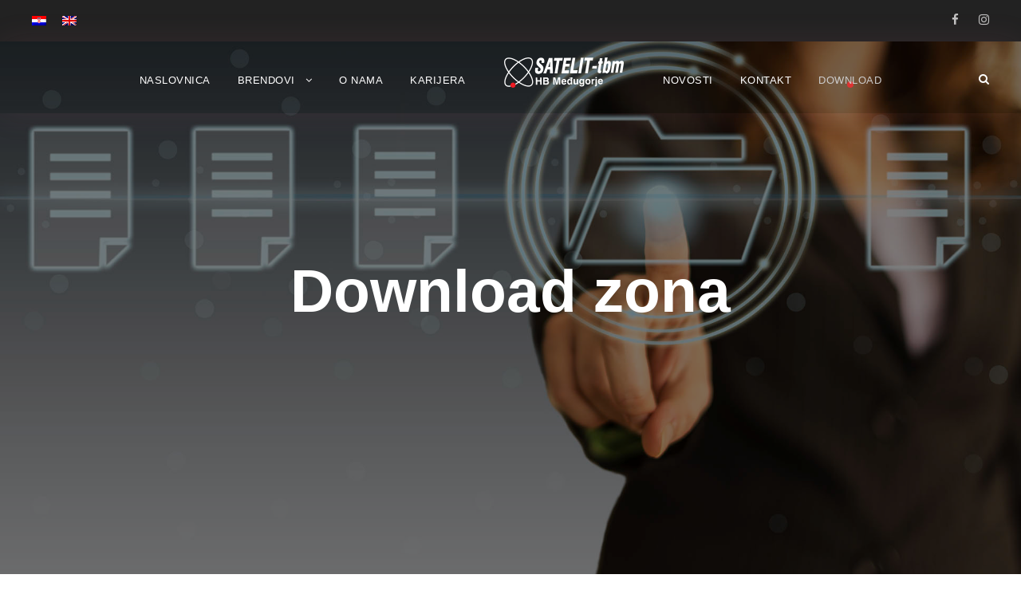

--- FILE ---
content_type: text/html; charset=UTF-8
request_url: https://www.satelit.ba/download/
body_size: 10925
content:
<!DOCTYPE html>
<html lang="hr" class="no-js">
<head>
<meta charset="UTF-8">
<meta name="viewport" content="width=device-width, initial-scale=1">
<link rel="profile" href="http://gmpg.org/xfn/11">
<link rel="pingback" href="https://www.satelit.ba/xmlrpc.php">
<meta name='robots' content='index, follow, max-image-preview:large, max-snippet:-1, max-video-preview:-1' />
<style>img:is([sizes="auto" i], [sizes^="auto," i]) { contain-intrinsic-size: 3000px 1500px }</style>
<link rel="alternate" hreflang="hr" href="https://www.satelit.ba/download/" />
<link rel="alternate" hreflang="en" href="https://www.satelit.ba/en/download/" />
<link rel="alternate" hreflang="x-default" href="https://www.satelit.ba/download/" />
<!-- This site is optimized with the Yoast SEO plugin v24.5 - https://yoast.com/wordpress/plugins/seo/ -->
<title>Download - Satelit-tbm HB Međugorje</title>
<meta name="description" content="Preuzmite najnovije kataloge naših brendova Pely, Zippo, Cosmea, Caroli, American aviator, Feeling, Euro clean i druge" />
<link rel="canonical" href="https://www.satelit.ba/download/" />
<meta property="og:locale" content="hr_HR" />
<meta property="og:type" content="article" />
<meta property="og:title" content="Download - Satelit-tbm HB Međugorje" />
<meta property="og:description" content="Preuzmite najnovije kataloge naših brendova Pely, Zippo, Cosmea, Caroli, American aviator, Feeling, Euro clean i druge" />
<meta property="og:url" content="https://www.satelit.ba/download/" />
<meta property="og:site_name" content="Satelit-tbm HB Međugorje" />
<meta property="article:modified_time" content="2022-03-23T12:06:59+00:00" />
<meta name="twitter:card" content="summary_large_image" />
<script type="application/ld+json" class="yoast-schema-graph">{"@context":"https://schema.org","@graph":[{"@type":"WebPage","@id":"https://www.satelit.ba/download/","url":"https://www.satelit.ba/download/","name":"Download - Satelit-tbm HB Međugorje","isPartOf":{"@id":"https://www.satelit.ba/#website"},"datePublished":"2021-10-19T11:57:35+00:00","dateModified":"2022-03-23T12:06:59+00:00","description":"Preuzmite najnovije kataloge naših brendova Pely, Zippo, Cosmea, Caroli, American aviator, Feeling, Euro clean i druge","breadcrumb":{"@id":"https://www.satelit.ba/download/#breadcrumb"},"inLanguage":"hr","potentialAction":[{"@type":"ReadAction","target":["https://www.satelit.ba/download/"]}]},{"@type":"BreadcrumbList","@id":"https://www.satelit.ba/download/#breadcrumb","itemListElement":[{"@type":"ListItem","position":1,"name":"Početna stranica","item":"https://www.satelit.ba/"},{"@type":"ListItem","position":2,"name":"Download"}]},{"@type":"WebSite","@id":"https://www.satelit.ba/#website","url":"https://www.satelit.ba/","name":"Satelit-tbm HB Međugorje","description":"HB Međugorje","potentialAction":[{"@type":"SearchAction","target":{"@type":"EntryPoint","urlTemplate":"https://www.satelit.ba/?s={search_term_string}"},"query-input":{"@type":"PropertyValueSpecification","valueRequired":true,"valueName":"search_term_string"}}],"inLanguage":"hr"}]}</script>
<!-- / Yoast SEO plugin. -->
<link rel='dns-prefetch' href='//fonts.googleapis.com' />
<link rel="alternate" type="application/rss+xml" title="Satelit-tbm HB Međugorje &raquo; Kanal" href="https://www.satelit.ba/feed/" />
<link rel="alternate" type="application/rss+xml" title="Satelit-tbm HB Međugorje &raquo; Kanal komentara" href="https://www.satelit.ba/comments/feed/" />
<!-- <link rel='stylesheet' id='multimedia-carousel-classic-css-css' href='https://www.satelit.ba/wp-content/plugins/multimedia_carousel/classic/css/multimedia_classic_carousel.css?ver=6.7.2' type='text/css' media='all' /> -->
<!-- <link rel='stylesheet' id='multimedia-carousel-perspective-css-css' href='https://www.satelit.ba/wp-content/plugins/multimedia_carousel/perspective/css/multimedia_perspective_carousel.css?ver=6.7.2' type='text/css' media='all' /> -->
<!-- <link rel='stylesheet' id='lbg-prettyPhoto-css-css' href='https://www.satelit.ba/wp-content/plugins/multimedia_carousel/perspective/css/prettyPhoto.css?ver=6.7.2' type='text/css' media='all' /> -->
<!-- <link rel='stylesheet' id='sbi_styles-css' href='https://www.satelit.ba/wp-content/plugins/instagram-feed/css/sbi-styles.min.css?ver=6.8.0' type='text/css' media='all' /> -->
<!-- <link rel='stylesheet' id='wp-block-library-css' href='https://www.satelit.ba/wp-includes/css/dist/block-library/style.min.css?ver=6.7.2' type='text/css' media='all' /> -->
<link rel="stylesheet" type="text/css" href="//www.satelit.ba/wp-content/cache/wpfc-minified/dff1m1f9/83jfk.css" media="all"/>
<style id='classic-theme-styles-inline-css' type='text/css'>
/*! This file is auto-generated */
.wp-block-button__link{color:#fff;background-color:#32373c;border-radius:9999px;box-shadow:none;text-decoration:none;padding:calc(.667em + 2px) calc(1.333em + 2px);font-size:1.125em}.wp-block-file__button{background:#32373c;color:#fff;text-decoration:none}
</style>
<style id='global-styles-inline-css' type='text/css'>
:root{--wp--preset--aspect-ratio--square: 1;--wp--preset--aspect-ratio--4-3: 4/3;--wp--preset--aspect-ratio--3-4: 3/4;--wp--preset--aspect-ratio--3-2: 3/2;--wp--preset--aspect-ratio--2-3: 2/3;--wp--preset--aspect-ratio--16-9: 16/9;--wp--preset--aspect-ratio--9-16: 9/16;--wp--preset--color--black: #000000;--wp--preset--color--cyan-bluish-gray: #abb8c3;--wp--preset--color--white: #ffffff;--wp--preset--color--pale-pink: #f78da7;--wp--preset--color--vivid-red: #cf2e2e;--wp--preset--color--luminous-vivid-orange: #ff6900;--wp--preset--color--luminous-vivid-amber: #fcb900;--wp--preset--color--light-green-cyan: #7bdcb5;--wp--preset--color--vivid-green-cyan: #00d084;--wp--preset--color--pale-cyan-blue: #8ed1fc;--wp--preset--color--vivid-cyan-blue: #0693e3;--wp--preset--color--vivid-purple: #9b51e0;--wp--preset--gradient--vivid-cyan-blue-to-vivid-purple: linear-gradient(135deg,rgba(6,147,227,1) 0%,rgb(155,81,224) 100%);--wp--preset--gradient--light-green-cyan-to-vivid-green-cyan: linear-gradient(135deg,rgb(122,220,180) 0%,rgb(0,208,130) 100%);--wp--preset--gradient--luminous-vivid-amber-to-luminous-vivid-orange: linear-gradient(135deg,rgba(252,185,0,1) 0%,rgba(255,105,0,1) 100%);--wp--preset--gradient--luminous-vivid-orange-to-vivid-red: linear-gradient(135deg,rgba(255,105,0,1) 0%,rgb(207,46,46) 100%);--wp--preset--gradient--very-light-gray-to-cyan-bluish-gray: linear-gradient(135deg,rgb(238,238,238) 0%,rgb(169,184,195) 100%);--wp--preset--gradient--cool-to-warm-spectrum: linear-gradient(135deg,rgb(74,234,220) 0%,rgb(151,120,209) 20%,rgb(207,42,186) 40%,rgb(238,44,130) 60%,rgb(251,105,98) 80%,rgb(254,248,76) 100%);--wp--preset--gradient--blush-light-purple: linear-gradient(135deg,rgb(255,206,236) 0%,rgb(152,150,240) 100%);--wp--preset--gradient--blush-bordeaux: linear-gradient(135deg,rgb(254,205,165) 0%,rgb(254,45,45) 50%,rgb(107,0,62) 100%);--wp--preset--gradient--luminous-dusk: linear-gradient(135deg,rgb(255,203,112) 0%,rgb(199,81,192) 50%,rgb(65,88,208) 100%);--wp--preset--gradient--pale-ocean: linear-gradient(135deg,rgb(255,245,203) 0%,rgb(182,227,212) 50%,rgb(51,167,181) 100%);--wp--preset--gradient--electric-grass: linear-gradient(135deg,rgb(202,248,128) 0%,rgb(113,206,126) 100%);--wp--preset--gradient--midnight: linear-gradient(135deg,rgb(2,3,129) 0%,rgb(40,116,252) 100%);--wp--preset--font-size--small: 13px;--wp--preset--font-size--medium: 20px;--wp--preset--font-size--large: 36px;--wp--preset--font-size--x-large: 42px;--wp--preset--spacing--20: 0.44rem;--wp--preset--spacing--30: 0.67rem;--wp--preset--spacing--40: 1rem;--wp--preset--spacing--50: 1.5rem;--wp--preset--spacing--60: 2.25rem;--wp--preset--spacing--70: 3.38rem;--wp--preset--spacing--80: 5.06rem;--wp--preset--shadow--natural: 6px 6px 9px rgba(0, 0, 0, 0.2);--wp--preset--shadow--deep: 12px 12px 50px rgba(0, 0, 0, 0.4);--wp--preset--shadow--sharp: 6px 6px 0px rgba(0, 0, 0, 0.2);--wp--preset--shadow--outlined: 6px 6px 0px -3px rgba(255, 255, 255, 1), 6px 6px rgba(0, 0, 0, 1);--wp--preset--shadow--crisp: 6px 6px 0px rgba(0, 0, 0, 1);}:where(.is-layout-flex){gap: 0.5em;}:where(.is-layout-grid){gap: 0.5em;}body .is-layout-flex{display: flex;}.is-layout-flex{flex-wrap: wrap;align-items: center;}.is-layout-flex > :is(*, div){margin: 0;}body .is-layout-grid{display: grid;}.is-layout-grid > :is(*, div){margin: 0;}:where(.wp-block-columns.is-layout-flex){gap: 2em;}:where(.wp-block-columns.is-layout-grid){gap: 2em;}:where(.wp-block-post-template.is-layout-flex){gap: 1.25em;}:where(.wp-block-post-template.is-layout-grid){gap: 1.25em;}.has-black-color{color: var(--wp--preset--color--black) !important;}.has-cyan-bluish-gray-color{color: var(--wp--preset--color--cyan-bluish-gray) !important;}.has-white-color{color: var(--wp--preset--color--white) !important;}.has-pale-pink-color{color: var(--wp--preset--color--pale-pink) !important;}.has-vivid-red-color{color: var(--wp--preset--color--vivid-red) !important;}.has-luminous-vivid-orange-color{color: var(--wp--preset--color--luminous-vivid-orange) !important;}.has-luminous-vivid-amber-color{color: var(--wp--preset--color--luminous-vivid-amber) !important;}.has-light-green-cyan-color{color: var(--wp--preset--color--light-green-cyan) !important;}.has-vivid-green-cyan-color{color: var(--wp--preset--color--vivid-green-cyan) !important;}.has-pale-cyan-blue-color{color: var(--wp--preset--color--pale-cyan-blue) !important;}.has-vivid-cyan-blue-color{color: var(--wp--preset--color--vivid-cyan-blue) !important;}.has-vivid-purple-color{color: var(--wp--preset--color--vivid-purple) !important;}.has-black-background-color{background-color: var(--wp--preset--color--black) !important;}.has-cyan-bluish-gray-background-color{background-color: var(--wp--preset--color--cyan-bluish-gray) !important;}.has-white-background-color{background-color: var(--wp--preset--color--white) !important;}.has-pale-pink-background-color{background-color: var(--wp--preset--color--pale-pink) !important;}.has-vivid-red-background-color{background-color: var(--wp--preset--color--vivid-red) !important;}.has-luminous-vivid-orange-background-color{background-color: var(--wp--preset--color--luminous-vivid-orange) !important;}.has-luminous-vivid-amber-background-color{background-color: var(--wp--preset--color--luminous-vivid-amber) !important;}.has-light-green-cyan-background-color{background-color: var(--wp--preset--color--light-green-cyan) !important;}.has-vivid-green-cyan-background-color{background-color: var(--wp--preset--color--vivid-green-cyan) !important;}.has-pale-cyan-blue-background-color{background-color: var(--wp--preset--color--pale-cyan-blue) !important;}.has-vivid-cyan-blue-background-color{background-color: var(--wp--preset--color--vivid-cyan-blue) !important;}.has-vivid-purple-background-color{background-color: var(--wp--preset--color--vivid-purple) !important;}.has-black-border-color{border-color: var(--wp--preset--color--black) !important;}.has-cyan-bluish-gray-border-color{border-color: var(--wp--preset--color--cyan-bluish-gray) !important;}.has-white-border-color{border-color: var(--wp--preset--color--white) !important;}.has-pale-pink-border-color{border-color: var(--wp--preset--color--pale-pink) !important;}.has-vivid-red-border-color{border-color: var(--wp--preset--color--vivid-red) !important;}.has-luminous-vivid-orange-border-color{border-color: var(--wp--preset--color--luminous-vivid-orange) !important;}.has-luminous-vivid-amber-border-color{border-color: var(--wp--preset--color--luminous-vivid-amber) !important;}.has-light-green-cyan-border-color{border-color: var(--wp--preset--color--light-green-cyan) !important;}.has-vivid-green-cyan-border-color{border-color: var(--wp--preset--color--vivid-green-cyan) !important;}.has-pale-cyan-blue-border-color{border-color: var(--wp--preset--color--pale-cyan-blue) !important;}.has-vivid-cyan-blue-border-color{border-color: var(--wp--preset--color--vivid-cyan-blue) !important;}.has-vivid-purple-border-color{border-color: var(--wp--preset--color--vivid-purple) !important;}.has-vivid-cyan-blue-to-vivid-purple-gradient-background{background: var(--wp--preset--gradient--vivid-cyan-blue-to-vivid-purple) !important;}.has-light-green-cyan-to-vivid-green-cyan-gradient-background{background: var(--wp--preset--gradient--light-green-cyan-to-vivid-green-cyan) !important;}.has-luminous-vivid-amber-to-luminous-vivid-orange-gradient-background{background: var(--wp--preset--gradient--luminous-vivid-amber-to-luminous-vivid-orange) !important;}.has-luminous-vivid-orange-to-vivid-red-gradient-background{background: var(--wp--preset--gradient--luminous-vivid-orange-to-vivid-red) !important;}.has-very-light-gray-to-cyan-bluish-gray-gradient-background{background: var(--wp--preset--gradient--very-light-gray-to-cyan-bluish-gray) !important;}.has-cool-to-warm-spectrum-gradient-background{background: var(--wp--preset--gradient--cool-to-warm-spectrum) !important;}.has-blush-light-purple-gradient-background{background: var(--wp--preset--gradient--blush-light-purple) !important;}.has-blush-bordeaux-gradient-background{background: var(--wp--preset--gradient--blush-bordeaux) !important;}.has-luminous-dusk-gradient-background{background: var(--wp--preset--gradient--luminous-dusk) !important;}.has-pale-ocean-gradient-background{background: var(--wp--preset--gradient--pale-ocean) !important;}.has-electric-grass-gradient-background{background: var(--wp--preset--gradient--electric-grass) !important;}.has-midnight-gradient-background{background: var(--wp--preset--gradient--midnight) !important;}.has-small-font-size{font-size: var(--wp--preset--font-size--small) !important;}.has-medium-font-size{font-size: var(--wp--preset--font-size--medium) !important;}.has-large-font-size{font-size: var(--wp--preset--font-size--large) !important;}.has-x-large-font-size{font-size: var(--wp--preset--font-size--x-large) !important;}
:where(.wp-block-post-template.is-layout-flex){gap: 1.25em;}:where(.wp-block-post-template.is-layout-grid){gap: 1.25em;}
:where(.wp-block-columns.is-layout-flex){gap: 2em;}:where(.wp-block-columns.is-layout-grid){gap: 2em;}
:root :where(.wp-block-pullquote){font-size: 1.5em;line-height: 1.6;}
</style>
<!-- <link rel='stylesheet' id='contact-form-7-css' href='https://www.satelit.ba/wp-content/plugins/contact-form-7/includes/css/styles.css?ver=6.0.4' type='text/css' media='all' /> -->
<link rel="stylesheet" type="text/css" href="//www.satelit.ba/wp-content/cache/wpfc-minified/e2yr2bm8/83jfk.css" media="all"/>
<link rel='stylesheet' id='gdlr-core-google-font-css' href='https://fonts.googleapis.com/css?family=Dosis%3A200%2C300%2Cregular%2C500%2C600%2C700%2C800%7CMontserrat%3A100%2C100italic%2C200%2C200italic%2C300%2C300italic%2Cregular%2Citalic%2C500%2C500italic%2C600%2C600italic%2C700%2C700italic%2C800%2C800italic%2C900%2C900italic&#038;subset=latin%2Clatin-ext%2Cvietnamese%2Ccyrillic%2Ccyrillic-ext&#038;display=optional&#038;ver=6.7.2' type='text/css' media='all' />
<!-- <link rel='stylesheet' id='font-awesome-css' href='https://www.satelit.ba/wp-content/plugins/goodlayers-core/plugins/fontawesome/font-awesome.css?ver=6.7.2' type='text/css' media='all' /> -->
<!-- <link rel='stylesheet' id='elegant-font-css' href='https://www.satelit.ba/wp-content/plugins/goodlayers-core/plugins/elegant/elegant-font.css?ver=6.7.2' type='text/css' media='all' /> -->
<!-- <link rel='stylesheet' id='gdlr-core-plugin-css' href='https://www.satelit.ba/wp-content/plugins/goodlayers-core/plugins/style.css?ver=1744103835' type='text/css' media='all' /> -->
<!-- <link rel='stylesheet' id='gdlr-core-page-builder-css' href='https://www.satelit.ba/wp-content/plugins/goodlayers-core/include/css/page-builder.css?ver=6.7.2' type='text/css' media='all' /> -->
<!-- <link rel='stylesheet' id='rs-plugin-settings-css' href='https://www.satelit.ba/wp-content/plugins/revslider/public/assets/css/rs6.css?ver=6.4.6' type='text/css' media='all' /> -->
<link rel="stylesheet" type="text/css" href="//www.satelit.ba/wp-content/cache/wpfc-minified/qshk0688/83jfk.css" media="all"/>
<style id='rs-plugin-settings-inline-css' type='text/css'>
#rs-demo-id {}
</style>
<!-- <link rel='stylesheet' id='infinite-style-core-css' href='https://www.satelit.ba/wp-content/themes/infinite/css/style-core.css?ver=6.7.2' type='text/css' media='all' /> -->
<!-- <link rel='stylesheet' id='infinite-custom-style-css' href='https://www.satelit.ba/wp-content/uploads/gdlr-style-custom.css?1744103835&#038;ver=6.7.2' type='text/css' media='all' /> -->
<!-- <link rel='stylesheet' id='infinite-child-theme-style-css' href='https://www.satelit.ba/wp-content/themes/infinite-child/style.css?ver=6.7.2' type='text/css' media='all' /> -->
<link rel="stylesheet" type="text/css" href="//www.satelit.ba/wp-content/cache/wpfc-minified/33di9obc/6ezv4.css" media="all"/>
<script src='//www.satelit.ba/wp-content/cache/wpfc-minified/78nd7mfr/83jfk.js' type="text/javascript"></script>
<!-- <script type="text/javascript" src="https://www.satelit.ba/wp-includes/js/jquery/jquery.min.js?ver=3.7.1" id="jquery-core-js"></script> -->
<!-- <script type="text/javascript" src="https://www.satelit.ba/wp-includes/js/jquery/jquery-migrate.min.js?ver=3.4.1" id="jquery-migrate-js"></script> -->
<!-- <script type="text/javascript" src="https://www.satelit.ba/wp-content/plugins/multimedia_carousel/classic/js/jquery.touchSwipe.min.js?ver=6.7.2" id="lbg-touchSwipe-js"></script> -->
<!-- <script type="text/javascript" src="https://www.satelit.ba/wp-content/plugins/multimedia_carousel/classic/js/multimedia_classic_carousel.js?ver=6.7.2" id="lbg-multimedia_carousel_classic-js"></script> -->
<!-- <script type="text/javascript" src="https://www.satelit.ba/wp-content/plugins/multimedia_carousel/perspective/js/multimedia_perspective_carousel.js?ver=6.7.2" id="lbg-multimedia_carousel_perspective-js"></script> -->
<!-- <script type="text/javascript" src="https://www.satelit.ba/wp-content/plugins/multimedia_carousel/perspective/js/jquery.prettyPhoto.js?ver=6.7.2" id="lbg-prettyPhoto-js"></script> -->
<script type="text/javascript" id="wpml-cookie-js-extra">
/* <![CDATA[ */
var wpml_cookies = {"wp-wpml_current_language":{"value":"hr","expires":1,"path":"\/"}};
var wpml_cookies = {"wp-wpml_current_language":{"value":"hr","expires":1,"path":"\/"}};
/* ]]> */
</script>
<script src='//www.satelit.ba/wp-content/cache/wpfc-minified/k2uwjhmb/83jfk.js' type="text/javascript"></script>
<!-- <script type="text/javascript" src="https://www.satelit.ba/wp-content/plugins/sitepress-multilingual-cms/res/js/cookies/language-cookie.js?ver=470000" id="wpml-cookie-js" defer="defer" data-wp-strategy="defer"></script> -->
<!-- <script type="text/javascript" src="https://www.satelit.ba/wp-content/plugins/revslider/public/assets/js/rbtools.min.js?ver=6.4.4" id="tp-tools-js"></script> -->
<!-- <script type="text/javascript" src="https://www.satelit.ba/wp-content/plugins/revslider/public/assets/js/rs6.min.js?ver=6.4.6" id="revmin-js"></script> -->
<!--[if lt IE 9]>
<script type="text/javascript" src="https://www.satelit.ba/wp-content/themes/infinite/js/html5.js?ver=6.7.2" id="html5js-js"></script>
<![endif]-->
<link rel="https://api.w.org/" href="https://www.satelit.ba/wp-json/" /><link rel="alternate" title="JSON" type="application/json" href="https://www.satelit.ba/wp-json/wp/v2/pages/8819" /><link rel="EditURI" type="application/rsd+xml" title="RSD" href="https://www.satelit.ba/xmlrpc.php?rsd" />
<meta name="generator" content="WordPress 6.7.2" />
<link rel='shortlink' href='https://www.satelit.ba/?p=8819' />
<link rel="alternate" title="oEmbed (JSON)" type="application/json+oembed" href="https://www.satelit.ba/wp-json/oembed/1.0/embed?url=https%3A%2F%2Fwww.satelit.ba%2Fdownload%2F" />
<link rel="alternate" title="oEmbed (XML)" type="text/xml+oembed" href="https://www.satelit.ba/wp-json/oembed/1.0/embed?url=https%3A%2F%2Fwww.satelit.ba%2Fdownload%2F&#038;format=xml" />
<meta name="generator" content="WPML ver:4.7.0 stt:22,1;" />
<!-- Global site tag (gtag.js) - Google Analytics -->
<script async src="https://www.googletagmanager.com/gtag/js?id=G-4R3L34WNFK"></script>
<script>
window.dataLayer = window.dataLayer || [];
function gtag(){dataLayer.push(arguments);}
gtag('js', new Date());
gtag('config', 'G-4R3L34WNFK');
</script><meta name="generator" content="Powered by Slider Revolution 6.4.6 - responsive, Mobile-Friendly Slider Plugin for WordPress with comfortable drag and drop interface." />
<link rel="icon" href="https://www.satelit.ba/wp-content/uploads/2021/10/fav-1-150x150.png" sizes="32x32" />
<link rel="icon" href="https://www.satelit.ba/wp-content/uploads/2021/10/fav-1-400x400.png" sizes="192x192" />
<link rel="apple-touch-icon" href="https://www.satelit.ba/wp-content/uploads/2021/10/fav-1-400x400.png" />
<meta name="msapplication-TileImage" content="https://www.satelit.ba/wp-content/uploads/2021/10/fav-1-400x400.png" />
<script type="text/javascript">function setREVStartSize(e){
//window.requestAnimationFrame(function() {				 
window.RSIW = window.RSIW===undefined ? window.innerWidth : window.RSIW;	
window.RSIH = window.RSIH===undefined ? window.innerHeight : window.RSIH;	
try {								
var pw = document.getElementById(e.c).parentNode.offsetWidth,
newh;
pw = pw===0 || isNaN(pw) ? window.RSIW : pw;
e.tabw = e.tabw===undefined ? 0 : parseInt(e.tabw);
e.thumbw = e.thumbw===undefined ? 0 : parseInt(e.thumbw);
e.tabh = e.tabh===undefined ? 0 : parseInt(e.tabh);
e.thumbh = e.thumbh===undefined ? 0 : parseInt(e.thumbh);
e.tabhide = e.tabhide===undefined ? 0 : parseInt(e.tabhide);
e.thumbhide = e.thumbhide===undefined ? 0 : parseInt(e.thumbhide);
e.mh = e.mh===undefined || e.mh=="" || e.mh==="auto" ? 0 : parseInt(e.mh,0);		
if(e.layout==="fullscreen" || e.l==="fullscreen") 						
newh = Math.max(e.mh,window.RSIH);					
else{					
e.gw = Array.isArray(e.gw) ? e.gw : [e.gw];
for (var i in e.rl) if (e.gw[i]===undefined || e.gw[i]===0) e.gw[i] = e.gw[i-1];					
e.gh = e.el===undefined || e.el==="" || (Array.isArray(e.el) && e.el.length==0)? e.gh : e.el;
e.gh = Array.isArray(e.gh) ? e.gh : [e.gh];
for (var i in e.rl) if (e.gh[i]===undefined || e.gh[i]===0) e.gh[i] = e.gh[i-1];
var nl = new Array(e.rl.length),
ix = 0,						
sl;					
e.tabw = e.tabhide>=pw ? 0 : e.tabw;
e.thumbw = e.thumbhide>=pw ? 0 : e.thumbw;
e.tabh = e.tabhide>=pw ? 0 : e.tabh;
e.thumbh = e.thumbhide>=pw ? 0 : e.thumbh;					
for (var i in e.rl) nl[i] = e.rl[i]<window.RSIW ? 0 : e.rl[i];
sl = nl[0];									
for (var i in nl) if (sl>nl[i] && nl[i]>0) { sl = nl[i]; ix=i;}															
var m = pw>(e.gw[ix]+e.tabw+e.thumbw) ? 1 : (pw-(e.tabw+e.thumbw)) / (e.gw[ix]);					
newh =  (e.gh[ix] * m) + (e.tabh + e.thumbh);
}				
if(window.rs_init_css===undefined) window.rs_init_css = document.head.appendChild(document.createElement("style"));					
document.getElementById(e.c).height = newh+"px";
window.rs_init_css.innerHTML += "#"+e.c+"_wrapper { height: "+newh+"px }";				
} catch(e){
console.log("Failure at Presize of Slider:" + e)
}					   
//});
};</script>
<style type="text/css" id="wp-custom-css">
figure.alignleft.is-resized {
margin-right: 35px;
}
.infinite-single-related-post-container .gdlr-core-blog-grid .gdlr-core-blog-title {
font-size: 17px;
font-weight: 600;
}
.infinite-navigation .sf-menu > .infinite-normal-menu li {
background-color: rgba(0,0,0,0.5);
}
@media screen and (max-width: 782px){
.infinite-top-bar-right-social a {
margin-left: 25px;
display: none;
}
}
/*
.infinite-custom-wpml-flag {
margin-right: 26px;
display: none;
}*/
/*Portfolio u 2 kolone na mobile view (mobitel) i za slike u kolonama (godine)*/
@media screen and (max-width: 568px){
#mobitel .gdlr-core-portfolio-item-holder .gdlr-core-item-list {
width: 50%;
clear: none;
}
#godine .gdlr-core-column-30 {
width: 50%;
}
}
/*Instagram feeds u 2 kolone*/		</style>
</head>
<body class="page-template-default page page-id-8819 gdlr-core-body infinite-body infinite-body-front infinite-full  infinite-with-sticky-navigation  infinite-blockquote-style-1 gdlr-core-link-to-lightbox" data-home-url="https://www.satelit.ba/" >
<div class="infinite-mobile-header-wrap" ><div class="infinite-top-bar" ><div class="infinite-top-bar-background" ></div><div class="infinite-top-bar-container infinite-container " ><div class="infinite-top-bar-container-inner clearfix" ><div class="infinite-top-bar-left infinite-item-pdlr"><div class="infinite-top-bar-left-text"><span class="infinite-custom-wpml-flag" ><span class="infinite-custom-wpml-flag-item infinite-language-code-hr" ><a href="https://www.satelit.ba/download/" ><img src="https://www.satelit.ba/wp-content/plugins/sitepress-multilingual-cms/res/flags/hr.png" alt="hr" width="18" height="12" /></a></span><span class="infinite-custom-wpml-flag-item infinite-language-code-en" ><a href="https://www.satelit.ba/en/download/" ><img src="https://www.satelit.ba/wp-content/plugins/sitepress-multilingual-cms/res/flags/en.png" alt="en" width="18" height="12" /></a></span></span></div></div><div class="infinite-top-bar-right infinite-item-pdlr"><div class="infinite-top-bar-right-social" ><a href="https://facebook.com/satelit.tbm.doo/" target="_blank" class="infinite-top-bar-social-icon" title="facebook" ><i class="fa fa-facebook" ></i></a><a href="https://www.instagram.com/satelit.tbm/" target="_blank" class="infinite-top-bar-social-icon" title="instagram" ><i class="fa fa-instagram" ></i></a></div></div></div></div></div><div class="infinite-mobile-header infinite-header-background infinite-style-slide infinite-sticky-mobile-navigation " id="infinite-mobile-header" ><div class="infinite-mobile-header-container infinite-container clearfix" ><div class="infinite-logo  infinite-item-pdlr"><div class="infinite-logo-inner"><a class="" href="https://www.satelit.ba/" ><img src="https://www.satelit.ba/wp-content/uploads/2021/10/logo-final-w-1.png" alt="" width="300" height="75" title="logo-final-w"  srcset="https://www.satelit.ba/wp-content/uploads/2021/10/logo-final-w-1.png 1x, https://www.satelit.ba/wp-content/uploads/2021/10/logo-final-w-1.png 2x"  /></a></div></div><div class="infinite-mobile-menu-right" ><div class="infinite-main-menu-search" id="infinite-mobile-top-search" ><i class="fa fa-search" ></i></div><div class="infinite-top-search-wrap" >
<div class="infinite-top-search-close" ></div>
<div class="infinite-top-search-row" >
<div class="infinite-top-search-cell" >
<form role="search" method="get" class="search-form" action="https://www.satelit.ba/">
<input type="text" class="search-field infinite-title-font" placeholder="Search..." value="" name="s">
<div class="infinite-top-search-submit"><i class="fa fa-search" ></i></div>
<input type="submit" class="search-submit" value="Search">
<div class="infinite-top-search-close"><i class="icon_close" ></i></div>
</form>
</div>
</div>
</div>
<div class="infinite-mobile-menu" ><a class="infinite-mm-menu-button infinite-mobile-menu-button infinite-mobile-button-hamburger-small" href="#infinite-mobile-menu" ><span></span></a><div class="infinite-mm-menu-wrap infinite-navigation-font" id="infinite-mobile-menu" data-slide="right" ><ul id="menu-main-navigation" class="m-menu"><li class="menu-item menu-item-type-post_type menu-item-object-page menu-item-home menu-item-8701"><a href="https://www.satelit.ba/">Naslovnica</a></li>
<li class="menu-item menu-item-type-post_type menu-item-object-page menu-item-has-children menu-item-8750"><a href="https://www.satelit.ba/brendovi/">Brendovi</a>
<ul class="sub-menu">
<li class="menu-item menu-item-type-custom menu-item-object-custom menu-item-9941"><a href="https://www.satelit.ba/portfolio/cosmea/">Cosmea</a></li>
<li class="menu-item menu-item-type-custom menu-item-object-custom menu-item-9942"><a href="https://www.satelit.ba/portfolio/pely/">Pely</a></li>
<li class="menu-item menu-item-type-custom menu-item-object-custom menu-item-9940"><a href="https://www.satelit.ba/portfolio/caroli/">Caroli</a></li>
<li class="menu-item menu-item-type-custom menu-item-object-custom menu-item-9938"><a href="https://www.satelit.ba/portfolio/zippo/">Zippo</a></li>
<li class="menu-item menu-item-type-custom menu-item-object-custom menu-item-9937"><a href="https://www.satelit.ba/portfolio/jean-carol/">Jean Carol</a></li>
<li class="menu-item menu-item-type-custom menu-item-object-custom menu-item-9936"><a href="https://www.satelit.ba/portfolio/euro-clean/">Euro Clean</a></li>
<li class="menu-item menu-item-type-custom menu-item-object-custom menu-item-9935"><a href="https://www.satelit.ba/portfolio/aroma/">Aroma</a></li>
<li class="menu-item menu-item-type-custom menu-item-object-custom menu-item-9934"><a href="https://www.satelit.ba/portfolio/aroma-color/">Aroma Color</a></li>
<li class="menu-item menu-item-type-custom menu-item-object-custom menu-item-9926"><a href="https://www.satelit.ba/portfolio/astera/">Astera</a></li>
<li class="menu-item menu-item-type-custom menu-item-object-custom menu-item-9932"><a href="https://www.satelit.ba/portfolio/dark-horse/">Dark Horse</a></li>
<li class="menu-item menu-item-type-custom menu-item-object-custom menu-item-9925"><a href="https://www.satelit.ba/portfolio/party-in-the-house/">Party in the House</a></li>
<li class="menu-item menu-item-type-custom menu-item-object-custom menu-item-9923"><a href="https://www.satelit.ba/portfolio/reflexx/">Reflexx</a></li>
<li class="menu-item menu-item-type-custom menu-item-object-custom menu-item-9931"><a href="https://www.satelit.ba/portfolio/feeling/">Feeling</a></li>
<li class="menu-item menu-item-type-custom menu-item-object-custom menu-item-9930"><a href="https://www.satelit.ba/portfolio/kama-sutra/">Kama Sutra</a></li>
<li class="menu-item menu-item-type-custom menu-item-object-custom menu-item-9933"><a href="https://www.satelit.ba/portfolio/curatio/">Curatio</a></li>
<li class="menu-item menu-item-type-custom menu-item-object-custom menu-item-9929"><a href="https://www.satelit.ba/portfolio/kodak/">Kodak</a></li>
<li class="menu-item menu-item-type-custom menu-item-object-custom menu-item-9928"><a href="https://www.satelit.ba/portfolio/montisse/">Montisse</a></li>
<li class="menu-item menu-item-type-custom menu-item-object-custom menu-item-9927"><a href="https://www.satelit.ba/portfolio/barkleys/">Barkleys</a></li>
<li class="menu-item menu-item-type-custom menu-item-object-custom menu-item-9939"><a href="https://www.satelit.ba/portfolio/american-aviator/">American Aviator</a></li>
<li class="menu-item menu-item-type-custom menu-item-object-custom menu-item-9924"><a href="https://www.satelit.ba/portfolio/prof/">PROF</a></li>
<li class="menu-item menu-item-type-custom menu-item-object-custom menu-item-9922"><a href="https://www.satelit.ba/portfolio/tt/">T&#038;T</a></li>
<li class="menu-item menu-item-type-custom menu-item-object-custom menu-item-11588"><a href="https://www.satelit.ba/portfolio/titania/">Titania</a></li>
<li class="menu-item menu-item-type-custom menu-item-object-custom menu-item-11589"><a href="https://www.satelit.ba/portfolio/molfix/">Molfix</a></li>
<li class="menu-item menu-item-type-custom menu-item-object-custom menu-item-11590"><a href="https://www.satelit.ba/portfolio/boomex/">Boomex</a></li>
</ul>
</li>
<li class="menu-item menu-item-type-post_type menu-item-object-page menu-item-8777"><a href="https://www.satelit.ba/o-nama/">O nama</a></li>
<li class="menu-item menu-item-type-post_type menu-item-object-page menu-item-8802"><a href="https://www.satelit.ba/karijera/">Karijera</a></li>
<li class="menu-item menu-item-type-post_type menu-item-object-page menu-item-8717"><a href="https://www.satelit.ba/novosti/">Novosti</a></li>
<li class="menu-item menu-item-type-post_type menu-item-object-page menu-item-8712"><a href="https://www.satelit.ba/kontakt/">Kontakt</a></li>
<li class="menu-item menu-item-type-post_type menu-item-object-page current-menu-item page_item page-item-8819 current_page_item menu-item-8832"><a href="https://www.satelit.ba/download/" aria-current="page">Download</a></li>
</ul></div></div></div></div></div></div><div class="infinite-body-outer-wrapper ">
<div class="infinite-body-wrapper clearfix  infinite-with-transparent-header infinite-with-frame">
<div class="infinite-header-background-transparent" ><div class="infinite-top-bar" ><div class="infinite-top-bar-background" ></div><div class="infinite-top-bar-container infinite-container " ><div class="infinite-top-bar-container-inner clearfix" ><div class="infinite-top-bar-left infinite-item-pdlr"><div class="infinite-top-bar-left-text"><span class="infinite-custom-wpml-flag" ><span class="infinite-custom-wpml-flag-item infinite-language-code-hr" ><a href="https://www.satelit.ba/download/" ><img src="https://www.satelit.ba/wp-content/plugins/sitepress-multilingual-cms/res/flags/hr.png" alt="hr" width="18" height="12" /></a></span><span class="infinite-custom-wpml-flag-item infinite-language-code-en" ><a href="https://www.satelit.ba/en/download/" ><img src="https://www.satelit.ba/wp-content/plugins/sitepress-multilingual-cms/res/flags/en.png" alt="en" width="18" height="12" /></a></span></span></div></div><div class="infinite-top-bar-right infinite-item-pdlr"><div class="infinite-top-bar-right-social" ><a href="https://facebook.com/satelit.tbm.doo/" target="_blank" class="infinite-top-bar-social-icon" title="facebook" ><i class="fa fa-facebook" ></i></a><a href="https://www.instagram.com/satelit.tbm/" target="_blank" class="infinite-top-bar-social-icon" title="instagram" ><i class="fa fa-instagram" ></i></a></div></div></div></div></div>	
<header class="infinite-header-wrap infinite-header-style-plain  infinite-style-splitted-menu infinite-sticky-navigation infinite-style-slide" data-navigation-offset="80px"  >
<div class="infinite-header-background" ></div>
<div class="infinite-header-container  infinite-container">
<div class="infinite-header-container-inner clearfix">
<div class="infinite-navigation infinite-item-pdlr clearfix infinite-navigation-submenu-indicator " >
<div class="infinite-main-menu" id="infinite-main-menu" ><ul id="menu-main-navigation-1" class="sf-menu"><li  class="menu-item menu-item-type-post_type menu-item-object-page menu-item-home menu-item-8701 infinite-normal-menu"><a href="https://www.satelit.ba/">Naslovnica</a></li>
<li  class="menu-item menu-item-type-post_type menu-item-object-page menu-item-has-children menu-item-8750 infinite-normal-menu"><a href="https://www.satelit.ba/brendovi/" class="sf-with-ul-pre">Brendovi</a>
<ul class="sub-menu">
<li  class="menu-item menu-item-type-custom menu-item-object-custom menu-item-9941" data-size="60"><a href="https://www.satelit.ba/portfolio/cosmea/">Cosmea</a></li>
<li  class="menu-item menu-item-type-custom menu-item-object-custom menu-item-9942" data-size="60"><a href="https://www.satelit.ba/portfolio/pely/">Pely</a></li>
<li  class="menu-item menu-item-type-custom menu-item-object-custom menu-item-9940" data-size="60"><a href="https://www.satelit.ba/portfolio/caroli/">Caroli</a></li>
<li  class="menu-item menu-item-type-custom menu-item-object-custom menu-item-9938" data-size="60"><a href="https://www.satelit.ba/portfolio/zippo/">Zippo</a></li>
<li  class="menu-item menu-item-type-custom menu-item-object-custom menu-item-9937" data-size="60"><a href="https://www.satelit.ba/portfolio/jean-carol/">Jean Carol</a></li>
<li  class="menu-item menu-item-type-custom menu-item-object-custom menu-item-9936" data-size="60"><a href="https://www.satelit.ba/portfolio/euro-clean/">Euro Clean</a></li>
<li  class="menu-item menu-item-type-custom menu-item-object-custom menu-item-9935" data-size="60"><a href="https://www.satelit.ba/portfolio/aroma/">Aroma</a></li>
<li  class="menu-item menu-item-type-custom menu-item-object-custom menu-item-9934" data-size="60"><a href="https://www.satelit.ba/portfolio/aroma-color/">Aroma Color</a></li>
<li  class="menu-item menu-item-type-custom menu-item-object-custom menu-item-9926" data-size="60"><a href="https://www.satelit.ba/portfolio/astera/">Astera</a></li>
<li  class="menu-item menu-item-type-custom menu-item-object-custom menu-item-9932" data-size="60"><a href="https://www.satelit.ba/portfolio/dark-horse/">Dark Horse</a></li>
<li  class="menu-item menu-item-type-custom menu-item-object-custom menu-item-9925" data-size="60"><a href="https://www.satelit.ba/portfolio/party-in-the-house/">Party in the House</a></li>
<li  class="menu-item menu-item-type-custom menu-item-object-custom menu-item-9923" data-size="60"><a href="https://www.satelit.ba/portfolio/reflexx/">Reflexx</a></li>
<li  class="menu-item menu-item-type-custom menu-item-object-custom menu-item-9931" data-size="60"><a href="https://www.satelit.ba/portfolio/feeling/">Feeling</a></li>
<li  class="menu-item menu-item-type-custom menu-item-object-custom menu-item-9930" data-size="60"><a href="https://www.satelit.ba/portfolio/kama-sutra/">Kama Sutra</a></li>
<li  class="menu-item menu-item-type-custom menu-item-object-custom menu-item-9933" data-size="60"><a href="https://www.satelit.ba/portfolio/curatio/">Curatio</a></li>
<li  class="menu-item menu-item-type-custom menu-item-object-custom menu-item-9929" data-size="60"><a href="https://www.satelit.ba/portfolio/kodak/">Kodak</a></li>
<li  class="menu-item menu-item-type-custom menu-item-object-custom menu-item-9928" data-size="60"><a href="https://www.satelit.ba/portfolio/montisse/">Montisse</a></li>
<li  class="menu-item menu-item-type-custom menu-item-object-custom menu-item-9927" data-size="60"><a href="https://www.satelit.ba/portfolio/barkleys/">Barkleys</a></li>
<li  class="menu-item menu-item-type-custom menu-item-object-custom menu-item-9939" data-size="60"><a href="https://www.satelit.ba/portfolio/american-aviator/">American Aviator</a></li>
<li  class="menu-item menu-item-type-custom menu-item-object-custom menu-item-9924" data-size="60"><a href="https://www.satelit.ba/portfolio/prof/">PROF</a></li>
<li  class="menu-item menu-item-type-custom menu-item-object-custom menu-item-9922" data-size="60"><a href="https://www.satelit.ba/portfolio/tt/">T&#038;T</a></li>
<li  class="menu-item menu-item-type-custom menu-item-object-custom menu-item-11588" data-size="60"><a href="https://www.satelit.ba/portfolio/titania/">Titania</a></li>
<li  class="menu-item menu-item-type-custom menu-item-object-custom menu-item-11589" data-size="60"><a href="https://www.satelit.ba/portfolio/molfix/">Molfix</a></li>
<li  class="menu-item menu-item-type-custom menu-item-object-custom menu-item-11590" data-size="60"><a href="https://www.satelit.ba/portfolio/boomex/">Boomex</a></li>
</ul>
</li>
<li  class="menu-item menu-item-type-post_type menu-item-object-page menu-item-8777 infinite-normal-menu"><a href="https://www.satelit.ba/o-nama/">O nama</a></li>
<li  class="menu-item menu-item-type-post_type menu-item-object-page menu-item-8802 infinite-normal-menu"><a href="https://www.satelit.ba/karijera/">Karijera</a></li>
<li class="infinite-center-nav-menu-item" ><div class="infinite-logo  infinite-item-pdlr"><div class="infinite-logo-inner"><a class="" href="https://www.satelit.ba/" ><img src="https://www.satelit.ba/wp-content/uploads/2021/10/logo-final-w-1.png" alt="" width="300" height="75" title="logo-final-w"  srcset="https://www.satelit.ba/wp-content/uploads/2021/10/logo-final-w-1.png 1x, https://www.satelit.ba/wp-content/uploads/2021/10/logo-final-w-1.png 2x"  /></a></div></div></li><li  class="menu-item menu-item-type-post_type menu-item-object-page menu-item-8717 infinite-normal-menu"><a href="https://www.satelit.ba/novosti/">Novosti</a></li>
<li  class="menu-item menu-item-type-post_type menu-item-object-page menu-item-8712 infinite-normal-menu"><a href="https://www.satelit.ba/kontakt/">Kontakt</a></li>
<li  class="menu-item menu-item-type-post_type menu-item-object-page current-menu-item page_item page-item-8819 current_page_item menu-item-8832 infinite-normal-menu"><a href="https://www.satelit.ba/download/">Download</a></li>
</ul><div class="infinite-navigation-slide-bar  infinite-navigation-slide-bar-style-dot"  id="infinite-navigation-slide-bar" ></div></div><div class="infinite-main-menu-right-wrap clearfix  infinite-item-mglr infinite-navigation-top" ><div class="infinite-main-menu-search" id="infinite-top-search" ><i class="fa fa-search" ></i></div><div class="infinite-top-search-wrap" >
<div class="infinite-top-search-close" ></div>
<div class="infinite-top-search-row" >
<div class="infinite-top-search-cell" >
<form role="search" method="get" class="search-form" action="https://www.satelit.ba/">
<input type="text" class="search-field infinite-title-font" placeholder="Search..." value="" name="s">
<div class="infinite-top-search-submit"><i class="fa fa-search" ></i></div>
<input type="submit" class="search-submit" value="Search">
<div class="infinite-top-search-close"><i class="icon_close" ></i></div>
</form>
</div>
</div>
</div>
</div>			</div><!-- infinite-navigation -->
</div><!-- infinite-header-inner -->
</div><!-- infinite-header-container -->
</header><!-- header --></div>	<div class="infinite-page-wrapper" id="infinite-page-wrapper" ><div class="gdlr-core-page-builder-body"><div class="gdlr-core-pbf-wrapper " style="padding: 320px 0px 280px 0px;" data-skin="Light"  id="gdlr-core-wrapper-1" ><div class="gdlr-core-pbf-background-wrap" style="background-color: #000000 ;"  ><div class="gdlr-core-pbf-background gdlr-core-parallax gdlr-core-js" style="opacity: 0.5 ;background-image: url(https://www.satelit.ba/wp-content/uploads/2021/12/download.jpg) ;background-size: cover ;background-position: top center ;"  data-parallax-speed="0.2"  ></div></div><div class="gdlr-core-pbf-wrapper-content gdlr-core-js "  data-gdlr-animation="fadeIn" data-gdlr-animation-duration="600ms" data-gdlr-animation-offset="0.8"  ><div class="gdlr-core-pbf-wrapper-container clearfix gdlr-core-container" ><div class="gdlr-core-pbf-element" ><div class="gdlr-core-title-item gdlr-core-item-pdb clearfix  gdlr-core-center-align gdlr-core-title-item-caption-bottom gdlr-core-item-pdlr"  ><div class="gdlr-core-title-item-title-wrap "  ><h3 class="gdlr-core-title-item-title gdlr-core-skin-title " style="font-size: 75px ;font-weight: 700 ;letter-spacing: 0px ;text-transform: none ;color: #ffffff ;"  >Download zona<span class="gdlr-core-title-item-title-divider gdlr-core-skin-divider" ></span></h3></div></div></div></div></div></div><div class="gdlr-core-pbf-wrapper " style="padding: 100px 0px 20px 0px;" ><div class="gdlr-core-pbf-background-wrap"  ></div><div class="gdlr-core-pbf-wrapper-content gdlr-core-js "   ><div class="gdlr-core-pbf-wrapper-container clearfix gdlr-core-container" ><div class="gdlr-core-pbf-column gdlr-core-column-15 gdlr-core-column-first" ><div class="gdlr-core-pbf-column-content-margin gdlr-core-js "   ><div class="gdlr-core-pbf-column-content clearfix gdlr-core-js "   ><div class="gdlr-core-pbf-element" ><div class="gdlr-core-image-item gdlr-core-item-pdb  gdlr-core-center-align gdlr-core-item-pdlr"  ><div class="gdlr-core-image-item-wrap gdlr-core-media-image  gdlr-core-image-item-style-rectangle" style="border-width: 0px;"  ><img  src="https://www.satelit.ba/wp-content/uploads/2021/10/1-home-pely-1.jpg" width="700" height="500"  srcset="https://www.satelit.ba/wp-content/uploads/2021/10/1-home-pely-1-400x285.jpg 400w, https://www.satelit.ba/wp-content/uploads/2021/10/1-home-pely-1.jpg 700w"  sizes="(max-width: 767px) 100vw, (max-width: 1150px) 25vw, 287px"  alt=""  /></div></div></div></div></div></div><div class="gdlr-core-pbf-column gdlr-core-column-15" ><div class="gdlr-core-pbf-column-content-margin gdlr-core-js "   ><div class="gdlr-core-pbf-column-content clearfix gdlr-core-js "   ><div class="gdlr-core-pbf-element" ><div class="gdlr-core-title-item gdlr-core-item-pdb clearfix  gdlr-core-left-align gdlr-core-title-item-caption-top gdlr-core-item-pdlr" style="padding-bottom: 20px ;"  ><div class="gdlr-core-title-item-title-wrap "  ><h3 class="gdlr-core-title-item-title gdlr-core-skin-title " style="font-size: 24px ;"  >Pely<span class="gdlr-core-title-item-title-divider gdlr-core-skin-divider" ></span></h3></div></div></div><div class="gdlr-core-pbf-element" ><div class="gdlr-core-text-box-item gdlr-core-item-pdlr gdlr-core-item-pdb gdlr-core-left-align"  ><div class="gdlr-core-text-box-item-content" style="text-transform: none ;"  ><p>Preuzmite najnoviji KATALOG<br />(PDF format)</p>
</div></div></div></div></div></div><div class="gdlr-core-pbf-column gdlr-core-column-15" ><div class="gdlr-core-pbf-column-content-margin gdlr-core-js "   ><div class="gdlr-core-pbf-column-content clearfix gdlr-core-js "   ><div class="gdlr-core-pbf-element" ><div class="gdlr-core-image-item gdlr-core-item-pdb  gdlr-core-center-align gdlr-core-item-pdlr"  ><div class="gdlr-core-image-item-wrap gdlr-core-media-image  gdlr-core-image-item-style-rectangle" style="border-width: 0px;"  ><img  src="https://www.satelit.ba/wp-content/uploads/2021/10/2-home-cosmea-1.jpg" width="700" height="500"  srcset="https://www.satelit.ba/wp-content/uploads/2021/10/2-home-cosmea-1-400x285.jpg 400w, https://www.satelit.ba/wp-content/uploads/2021/10/2-home-cosmea-1.jpg 700w"  sizes="(max-width: 767px) 100vw, (max-width: 1150px) 25vw, 287px"  alt=""  /></div></div></div></div></div></div><div class="gdlr-core-pbf-column gdlr-core-column-15" ><div class="gdlr-core-pbf-column-content-margin gdlr-core-js "   ><div class="gdlr-core-pbf-column-content clearfix gdlr-core-js "   ><div class="gdlr-core-pbf-element" ><div class="gdlr-core-title-item gdlr-core-item-pdb clearfix  gdlr-core-left-align gdlr-core-title-item-caption-top gdlr-core-item-pdlr" style="padding-bottom: 20px ;"  ><div class="gdlr-core-title-item-title-wrap "  ><h3 class="gdlr-core-title-item-title gdlr-core-skin-title " style="font-size: 24px ;"  >COSMEA<span class="gdlr-core-title-item-title-divider gdlr-core-skin-divider" ></span></h3></div></div></div><div class="gdlr-core-pbf-element" ><div class="gdlr-core-text-box-item gdlr-core-item-pdlr gdlr-core-item-pdb gdlr-core-left-align"  ><div class="gdlr-core-text-box-item-content" style="text-transform: none ;"  ><p>Preuzmite najnoviji KATALOG<br />(PDF format)</p>
</div></div></div></div></div></div></div></div></div><div class="gdlr-core-pbf-wrapper " style="padding: 0px 0px 20px 0px;" ><div class="gdlr-core-pbf-background-wrap"  ></div><div class="gdlr-core-pbf-wrapper-content gdlr-core-js "   ><div class="gdlr-core-pbf-wrapper-container clearfix gdlr-core-container" ><div class="gdlr-core-pbf-column gdlr-core-column-15 gdlr-core-column-first" ><div class="gdlr-core-pbf-column-content-margin gdlr-core-js "   ><div class="gdlr-core-pbf-column-content clearfix gdlr-core-js "   ><div class="gdlr-core-pbf-element" ><div class="gdlr-core-image-item gdlr-core-item-pdb  gdlr-core-center-align gdlr-core-item-pdlr"  ><div class="gdlr-core-image-item-wrap gdlr-core-media-image  gdlr-core-image-item-style-rectangle" style="border-width: 0px;"  ><img  src="https://www.satelit.ba/wp-content/uploads/2021/10/3-home-caroli-2.jpg" width="700" height="500"  srcset="https://www.satelit.ba/wp-content/uploads/2021/10/3-home-caroli-2-400x285.jpg 400w, https://www.satelit.ba/wp-content/uploads/2021/10/3-home-caroli-2.jpg 700w"  sizes="(max-width: 767px) 100vw, (max-width: 1150px) 25vw, 287px"  alt=""  /></div></div></div></div></div></div><div class="gdlr-core-pbf-column gdlr-core-column-15" ><div class="gdlr-core-pbf-column-content-margin gdlr-core-js "   ><div class="gdlr-core-pbf-column-content clearfix gdlr-core-js "   ><div class="gdlr-core-pbf-element" ><div class="gdlr-core-title-item gdlr-core-item-pdb clearfix  gdlr-core-left-align gdlr-core-title-item-caption-top gdlr-core-item-pdlr" style="padding-bottom: 20px ;"  ><div class="gdlr-core-title-item-title-wrap "  ><h3 class="gdlr-core-title-item-title gdlr-core-skin-title " style="font-size: 24px ;"  >Caroli<span class="gdlr-core-title-item-title-divider gdlr-core-skin-divider" ></span></h3></div></div></div><div class="gdlr-core-pbf-element" ><div class="gdlr-core-text-box-item gdlr-core-item-pdlr gdlr-core-item-pdb gdlr-core-left-align"  ><div class="gdlr-core-text-box-item-content" style="text-transform: none ;"  ><p>Preuzmite najnoviji KATALOG<br />(PDF format)</p>
</div></div></div></div></div></div><div class="gdlr-core-pbf-column gdlr-core-column-15" ><div class="gdlr-core-pbf-column-content-margin gdlr-core-js "   ><div class="gdlr-core-pbf-column-content clearfix gdlr-core-js "   ><div class="gdlr-core-pbf-element" ><div class="gdlr-core-image-item gdlr-core-item-pdb  gdlr-core-center-align gdlr-core-item-pdlr"  ><div class="gdlr-core-image-item-wrap gdlr-core-media-image  gdlr-core-image-item-style-rectangle" style="border-width: 0px;"  ><img  src="https://www.satelit.ba/wp-content/uploads/2021/10/4-home-aa-2.jpg" width="700" height="500"  srcset="https://www.satelit.ba/wp-content/uploads/2021/10/4-home-aa-2-400x285.jpg 400w, https://www.satelit.ba/wp-content/uploads/2021/10/4-home-aa-2.jpg 700w"  sizes="(max-width: 767px) 100vw, (max-width: 1150px) 25vw, 287px"  alt=""  /></div></div></div></div></div></div><div class="gdlr-core-pbf-column gdlr-core-column-15" ><div class="gdlr-core-pbf-column-content-margin gdlr-core-js "   ><div class="gdlr-core-pbf-column-content clearfix gdlr-core-js "   ><div class="gdlr-core-pbf-element" ><div class="gdlr-core-title-item gdlr-core-item-pdb clearfix  gdlr-core-left-align gdlr-core-title-item-caption-top gdlr-core-item-pdlr" style="padding-bottom: 20px ;"  ><div class="gdlr-core-title-item-title-wrap "  ><h3 class="gdlr-core-title-item-title gdlr-core-skin-title " style="font-size: 24px ;"  >American Aviator<span class="gdlr-core-title-item-title-divider gdlr-core-skin-divider" ></span></h3></div></div></div><div class="gdlr-core-pbf-element" ><div class="gdlr-core-text-box-item gdlr-core-item-pdlr gdlr-core-item-pdb gdlr-core-left-align"  ><div class="gdlr-core-text-box-item-content" style="text-transform: none ;"  ><p>Preuzmite najnoviji KATALOG<br />(PDF format)</p>
</div></div></div></div></div></div></div></div></div><div class="gdlr-core-pbf-wrapper " style="padding: 0px 0px 20px 0px;" ><div class="gdlr-core-pbf-background-wrap"  ></div><div class="gdlr-core-pbf-wrapper-content gdlr-core-js "   ><div class="gdlr-core-pbf-wrapper-container clearfix gdlr-core-container" ><div class="gdlr-core-pbf-column gdlr-core-column-15 gdlr-core-column-first" ><div class="gdlr-core-pbf-column-content-margin gdlr-core-js "   ><div class="gdlr-core-pbf-column-content clearfix gdlr-core-js "   ><div class="gdlr-core-pbf-element" ><div class="gdlr-core-image-item gdlr-core-item-pdb  gdlr-core-center-align gdlr-core-item-pdlr"  ><div class="gdlr-core-image-item-wrap gdlr-core-media-image  gdlr-core-image-item-style-rectangle" style="border-width: 0px;"  ><img  src="https://www.satelit.ba/wp-content/uploads/2021/10/5-home-zippo-1.jpg" width="700" height="500"  srcset="https://www.satelit.ba/wp-content/uploads/2021/10/5-home-zippo-1-400x285.jpg 400w, https://www.satelit.ba/wp-content/uploads/2021/10/5-home-zippo-1.jpg 700w"  sizes="(max-width: 767px) 100vw, (max-width: 1150px) 25vw, 287px"  alt=""  /></div></div></div></div></div></div><div class="gdlr-core-pbf-column gdlr-core-column-15" ><div class="gdlr-core-pbf-column-content-margin gdlr-core-js "   ><div class="gdlr-core-pbf-column-content clearfix gdlr-core-js "   ><div class="gdlr-core-pbf-element" ><div class="gdlr-core-title-item gdlr-core-item-pdb clearfix  gdlr-core-left-align gdlr-core-title-item-caption-top gdlr-core-item-pdlr" style="padding-bottom: 20px ;"  ><div class="gdlr-core-title-item-title-wrap "  ><h3 class="gdlr-core-title-item-title gdlr-core-skin-title " style="font-size: 24px ;"  >Zippo<span class="gdlr-core-title-item-title-divider gdlr-core-skin-divider" ></span></h3></div></div></div><div class="gdlr-core-pbf-element" ><div class="gdlr-core-text-box-item gdlr-core-item-pdlr gdlr-core-item-pdb gdlr-core-left-align"  ><div class="gdlr-core-text-box-item-content" style="text-transform: none ;"  ><p>Preuzmite najnoviji KATALOG<br />(PDF format)</p>
</div></div></div></div></div></div><div class="gdlr-core-pbf-column gdlr-core-column-15" ><div class="gdlr-core-pbf-column-content-margin gdlr-core-js "   ><div class="gdlr-core-pbf-column-content clearfix gdlr-core-js "   ><div class="gdlr-core-pbf-element" ><div class="gdlr-core-image-item gdlr-core-item-pdb  gdlr-core-center-align gdlr-core-item-pdlr"  ><div class="gdlr-core-image-item-wrap gdlr-core-media-image  gdlr-core-image-item-style-rectangle" style="border-width: 0px;"  ><img  src="https://www.satelit.ba/wp-content/uploads/2021/12/6-home-feeling-1.jpg" width="700" height="500"  srcset="https://www.satelit.ba/wp-content/uploads/2021/12/6-home-feeling-1-400x285.jpg 400w, https://www.satelit.ba/wp-content/uploads/2021/12/6-home-feeling-1.jpg 700w"  sizes="(max-width: 767px) 100vw, (max-width: 1150px) 25vw, 287px"  alt=""  /></div></div></div></div></div></div><div class="gdlr-core-pbf-column gdlr-core-column-15" ><div class="gdlr-core-pbf-column-content-margin gdlr-core-js "   ><div class="gdlr-core-pbf-column-content clearfix gdlr-core-js "   ><div class="gdlr-core-pbf-element" ><div class="gdlr-core-title-item gdlr-core-item-pdb clearfix  gdlr-core-left-align gdlr-core-title-item-caption-top gdlr-core-item-pdlr" style="padding-bottom: 20px ;"  ><div class="gdlr-core-title-item-title-wrap "  ><h3 class="gdlr-core-title-item-title gdlr-core-skin-title " style="font-size: 24px ;"  >Feeling<span class="gdlr-core-title-item-title-divider gdlr-core-skin-divider" ></span></h3></div></div></div><div class="gdlr-core-pbf-element" ><div class="gdlr-core-text-box-item gdlr-core-item-pdlr gdlr-core-item-pdb gdlr-core-left-align"  ><div class="gdlr-core-text-box-item-content" style="text-transform: none ;"  ><p>Preuzmite najnoviji KATALOG<br />(PDF format)</p>
</div></div></div></div></div></div></div></div></div><div class="gdlr-core-pbf-wrapper " style="padding: 0px 0px 20px 0px;" ><div class="gdlr-core-pbf-background-wrap"  ></div><div class="gdlr-core-pbf-wrapper-content gdlr-core-js "   ><div class="gdlr-core-pbf-wrapper-container clearfix gdlr-core-container" ><div class="gdlr-core-pbf-column gdlr-core-column-15 gdlr-core-column-first" ><div class="gdlr-core-pbf-column-content-margin gdlr-core-js "   ><div class="gdlr-core-pbf-column-content clearfix gdlr-core-js "   ><div class="gdlr-core-pbf-element" ><div class="gdlr-core-image-item gdlr-core-item-pdb  gdlr-core-center-align gdlr-core-item-pdlr"  ><div class="gdlr-core-image-item-wrap gdlr-core-media-image  gdlr-core-image-item-style-rectangle" style="border-width: 0px;"  ><img  src="https://www.satelit.ba/wp-content/uploads/2021/10/7-home-jc-1.jpg" width="700" height="500"  srcset="https://www.satelit.ba/wp-content/uploads/2021/10/7-home-jc-1-400x285.jpg 400w, https://www.satelit.ba/wp-content/uploads/2021/10/7-home-jc-1.jpg 700w"  sizes="(max-width: 767px) 100vw, (max-width: 1150px) 25vw, 287px"  alt=""  /></div></div></div></div></div></div><div class="gdlr-core-pbf-column gdlr-core-column-15" ><div class="gdlr-core-pbf-column-content-margin gdlr-core-js "   ><div class="gdlr-core-pbf-column-content clearfix gdlr-core-js "   ><div class="gdlr-core-pbf-element" ><div class="gdlr-core-title-item gdlr-core-item-pdb clearfix  gdlr-core-left-align gdlr-core-title-item-caption-top gdlr-core-item-pdlr" style="padding-bottom: 20px ;"  ><div class="gdlr-core-title-item-title-wrap "  ><h3 class="gdlr-core-title-item-title gdlr-core-skin-title " style="font-size: 24px ;"  >Jean Carol<span class="gdlr-core-title-item-title-divider gdlr-core-skin-divider" ></span></h3></div></div></div><div class="gdlr-core-pbf-element" ><div class="gdlr-core-text-box-item gdlr-core-item-pdlr gdlr-core-item-pdb gdlr-core-left-align"  ><div class="gdlr-core-text-box-item-content" style="text-transform: none ;"  ><p>Preuzmite najnoviji KATALOG<br />(PDF format)</p>
</div></div></div></div></div></div><div class="gdlr-core-pbf-column gdlr-core-column-15" ><div class="gdlr-core-pbf-column-content-margin gdlr-core-js "   ><div class="gdlr-core-pbf-column-content clearfix gdlr-core-js "   ><div class="gdlr-core-pbf-element" ><div class="gdlr-core-image-item gdlr-core-item-pdb  gdlr-core-center-align gdlr-core-item-pdlr"  ><div class="gdlr-core-image-item-wrap gdlr-core-media-image  gdlr-core-image-item-style-rectangle" style="border-width: 0px;"  ><img  src="https://www.satelit.ba/wp-content/uploads/2021/10/8-home-ec-1.jpg" width="700" height="500"  srcset="https://www.satelit.ba/wp-content/uploads/2021/10/8-home-ec-1-400x285.jpg 400w, https://www.satelit.ba/wp-content/uploads/2021/10/8-home-ec-1.jpg 700w"  sizes="(max-width: 767px) 100vw, (max-width: 1150px) 25vw, 287px"  alt=""  /></div></div></div></div></div></div><div class="gdlr-core-pbf-column gdlr-core-column-15" ><div class="gdlr-core-pbf-column-content-margin gdlr-core-js "   ><div class="gdlr-core-pbf-column-content clearfix gdlr-core-js "   ><div class="gdlr-core-pbf-element" ><div class="gdlr-core-title-item gdlr-core-item-pdb clearfix  gdlr-core-left-align gdlr-core-title-item-caption-top gdlr-core-item-pdlr" style="padding-bottom: 20px ;"  ><div class="gdlr-core-title-item-title-wrap "  ><h3 class="gdlr-core-title-item-title gdlr-core-skin-title " style="font-size: 24px ;"  >Euro Clean<span class="gdlr-core-title-item-title-divider gdlr-core-skin-divider" ></span></h3></div></div></div><div class="gdlr-core-pbf-element" ><div class="gdlr-core-text-box-item gdlr-core-item-pdlr gdlr-core-item-pdb gdlr-core-left-align"  ><div class="gdlr-core-text-box-item-content" style="text-transform: none ;"  ><p>Preuzmite najnoviji KATALOG<br />(PDF format)</p>
</div></div></div></div></div></div></div></div></div><div class="gdlr-core-pbf-wrapper " style="padding: 0px 0px 20px 0px;" ><div class="gdlr-core-pbf-background-wrap"  ></div><div class="gdlr-core-pbf-wrapper-content gdlr-core-js "   ><div class="gdlr-core-pbf-wrapper-container clearfix gdlr-core-container" ><div class="gdlr-core-pbf-column gdlr-core-column-15 gdlr-core-column-first" ><div class="gdlr-core-pbf-column-content-margin gdlr-core-js "   ><div class="gdlr-core-pbf-column-content clearfix gdlr-core-js "   ><div class="gdlr-core-pbf-element" ><div class="gdlr-core-image-item gdlr-core-item-pdb  gdlr-core-center-align gdlr-core-item-pdlr"  ><div class="gdlr-core-image-item-wrap gdlr-core-media-image  gdlr-core-image-item-style-rectangle" style="border-width: 0px;"  ><img  src="https://www.satelit.ba/wp-content/uploads/2021/10/9-home-aroma-2.jpg" width="700" height="500"  srcset="https://www.satelit.ba/wp-content/uploads/2021/10/9-home-aroma-2-400x285.jpg 400w, https://www.satelit.ba/wp-content/uploads/2021/10/9-home-aroma-2.jpg 700w"  sizes="(max-width: 767px) 100vw, (max-width: 1150px) 25vw, 287px"  alt=""  /></div></div></div></div></div></div><div class="gdlr-core-pbf-column gdlr-core-column-15" ><div class="gdlr-core-pbf-column-content-margin gdlr-core-js "   ><div class="gdlr-core-pbf-column-content clearfix gdlr-core-js "   ><div class="gdlr-core-pbf-element" ><div class="gdlr-core-title-item gdlr-core-item-pdb clearfix  gdlr-core-left-align gdlr-core-title-item-caption-top gdlr-core-item-pdlr" style="padding-bottom: 20px ;"  ><div class="gdlr-core-title-item-title-wrap "  ><h3 class="gdlr-core-title-item-title gdlr-core-skin-title " style="font-size: 24px ;"  >Aroma<span class="gdlr-core-title-item-title-divider gdlr-core-skin-divider" ></span></h3></div></div></div><div class="gdlr-core-pbf-element" ><div class="gdlr-core-text-box-item gdlr-core-item-pdlr gdlr-core-item-pdb gdlr-core-left-align"  ><div class="gdlr-core-text-box-item-content" style="text-transform: none ;"  ><p>Preuzmite najnoviji KATALOG<br />(PDF format)</p>
</div></div></div></div></div></div><div class="gdlr-core-pbf-column gdlr-core-column-15" ><div class="gdlr-core-pbf-column-content-margin gdlr-core-js "   ><div class="gdlr-core-pbf-column-content clearfix gdlr-core-js "   ><div class="gdlr-core-pbf-element" ><div class="gdlr-core-image-item gdlr-core-item-pdb  gdlr-core-center-align gdlr-core-item-pdlr"  ><div class="gdlr-core-image-item-wrap gdlr-core-media-image  gdlr-core-image-item-style-rectangle" style="border-width: 0px;"  ><img  src="https://www.satelit.ba/wp-content/uploads/2021/10/2-home-cosmea-1.jpg" width="700" height="500"  srcset="https://www.satelit.ba/wp-content/uploads/2021/10/2-home-cosmea-1-400x285.jpg 400w, https://www.satelit.ba/wp-content/uploads/2021/10/2-home-cosmea-1.jpg 700w"  sizes="(max-width: 767px) 100vw, (max-width: 1150px) 25vw, 287px"  alt=""  /></div></div></div></div></div></div><div class="gdlr-core-pbf-column gdlr-core-column-15" ><div class="gdlr-core-pbf-column-content-margin gdlr-core-js "   ><div class="gdlr-core-pbf-column-content clearfix gdlr-core-js "   ><div class="gdlr-core-pbf-element" ><div class="gdlr-core-title-item gdlr-core-item-pdb clearfix  gdlr-core-left-align gdlr-core-title-item-caption-top gdlr-core-item-pdlr" style="padding-bottom: 20px ;"  ><div class="gdlr-core-title-item-title-wrap "  ><h3 class="gdlr-core-title-item-title gdlr-core-skin-title " style="font-size: 24px ;"  >COSMEA<span class="gdlr-core-title-item-title-divider gdlr-core-skin-divider" ></span></h3></div></div></div><div class="gdlr-core-pbf-element" ><div class="gdlr-core-text-box-item gdlr-core-item-pdlr gdlr-core-item-pdb gdlr-core-left-align"  ><div class="gdlr-core-text-box-item-content" style="text-transform: none ;"  ><p>Preuzmite najnoviji KATALOG<br />(PDF format)</p>
</div></div></div></div></div></div></div></div></div></div></div><footer><div class="infinite-footer-wrapper " ><div class="infinite-footer-container infinite-container clearfix" ><div class="infinite-footer-column infinite-item-pdlr infinite-column-15" ><div id="text-3" class="widget widget_text infinite-widget">			<div class="textwidget"><p><img decoding="async" class="alignnone size-full wp-image-8598" src="https://www.satelit.ba/wp-content/uploads/2021/10/logo-final-w-1.png" alt="" width="200" /></p>
<p>Gospodarska zona Tromeđa VIII/5<br />
88260 Čitluk, BiH<br />
T: +387 (0) 36 65 05 09<br />
F: +387 (0) 36 44 61 20<br />
E: info@satelit.ba</p>
</div>
</div></div><div class="infinite-footer-column infinite-item-pdlr infinite-column-15" ><div id="gdlr-core-custom-menu-widget-2" class="widget widget_gdlr-core-custom-menu-widget infinite-widget"><h3 class="infinite-widget-title"><span class="infinite-widget-head-text">Korisni linkovi</span><span class="infinite-widget-head-divider"></span></h3><span class="clear"></span><div class="menu-useful-links-container"><ul id="menu-useful-links" class="gdlr-core-custom-menu-widget gdlr-core-menu-style-half"><li  class="menu-item menu-item-type-post_type menu-item-object-page menu-item-home menu-item-8769 infinite-normal-menu"><a href="https://www.satelit.ba/">Naslovnica</a></li>
<li  class="menu-item menu-item-type-post_type menu-item-object-page menu-item-8770 infinite-normal-menu"><a href="https://www.satelit.ba/brendovi/">Brendovi</a></li>
<li  class="menu-item menu-item-type-post_type menu-item-object-page menu-item-8834 infinite-normal-menu"><a href="https://www.satelit.ba/o-nama/">O nama</a></li>
<li  class="menu-item menu-item-type-post_type menu-item-object-page menu-item-8835 infinite-normal-menu"><a href="https://www.satelit.ba/karijera/">Karijera</a></li>
<li  class="menu-item menu-item-type-post_type menu-item-object-page menu-item-8772 infinite-normal-menu"><a href="https://www.satelit.ba/novosti/">Novosti</a></li>
<li  class="menu-item menu-item-type-post_type menu-item-object-page menu-item-8771 infinite-normal-menu"><a href="https://www.satelit.ba/kontakt/">Kontakt</a></li>
<li  class="menu-item menu-item-type-post_type menu-item-object-page current-menu-item page_item page-item-8819 current_page_item menu-item-8833 infinite-normal-menu"><a href="https://www.satelit.ba/download/">Download</a></li>
</ul></div></div></div><div class="infinite-footer-column infinite-item-pdlr infinite-column-15" ><div id="text-5" class="widget widget_text infinite-widget"><h3 class="infinite-widget-title"><span class="infinite-widget-head-text">Pratite nas!</span><span class="infinite-widget-head-divider"></span></h3><span class="clear"></span>			<div class="textwidget"><p><a href="https://www.facebook.com/satelit.tbm.hb/" target="_self" ><i class="social_facebook_circle" style="font-size: 35px ;color: #cccccc ;margin-right: 12px ;"  ></i></a><a href="https://www.instagram.com/satelit.tbm.hb/" target="_self" ><i class="social_instagram_circle" style="font-size: 35px ;color: #cccccc ;margin-right: 12px ;"  ></i></a></p>
</div>
</div></div><div class="infinite-footer-column infinite-item-pdlr infinite-column-15" ><div id="text-6" class="widget widget_text infinite-widget"><h3 class="infinite-widget-title"><span class="infinite-widget-head-text">Lokacija</span><span class="infinite-widget-head-divider"></span></h3><span class="clear"></span>			<div class="textwidget"><p><iframe loading="lazy" style="border: 0;" src="https://www.google.com/maps/embed?pb=!1m14!1m8!1m3!1d11632.223209459375!2d17.6491754!3d43.2083189!3m2!1i1024!2i768!4f13.1!3m3!1m2!1s0x0%3A0xb2d2caf5c56ab4aa!2sSatelit%20tbm%20d.o.o.%20Me%C4%91ugorje!5e0!3m2!1sbs!2sba!4v1634215630111!5m2!1sbs!2sba" allowfullscreen=""></iframe></p>
</div>
</div></div></div></div><div class="infinite-copyright-wrapper" ><div class="infinite-copyright-container infinite-container"><div class="infinite-copyright-text infinite-item-pdlr">2025 - Satelit-tbm HB Međugorje. <a href="https://www.webstudio.ba" style="text-decoration: underline;" target="_blank">Web: WEB Studio</a></div></div></div></footer></div></div>
<style>@media only screen and (max-width: 767px){#gdlr-core-wrapper-1.gdlr-core-pbf-wrapper {padding-top: 280px !important;padding-bottom: 250px !important;} }</style><!-- Meta Pixel Code -->
<script>
!function(f,b,e,v,n,t,s)
{if(f.fbq)return;n=f.fbq=function(){n.callMethod?
n.callMethod.apply(n,arguments):n.queue.push(arguments)};
if(!f._fbq)f._fbq=n;n.push=n;n.loaded=!0;n.version='2.0';
n.queue=[];t=b.createElement(e);t.async=!0;
t.src=v;s=b.getElementsByTagName(e)[0];
s.parentNode.insertBefore(t,s)}(window, document,'script',
'https://connect.facebook.net/en_US/fbevents.js');
fbq('init', '956217198416928');
fbq('track', 'PageView');
</script>
<noscript><img height="1" width="1" style="display:none"
src="https://www.facebook.com/tr?id=956217198416928&ev=PageView&noscript=1"
/></noscript>
<!-- End Meta Pixel Code --><!-- Instagram Feed JS -->
<script type="text/javascript">
var sbiajaxurl = "https://www.satelit.ba/wp-admin/admin-ajax.php";
</script>
<script type="text/javascript" src="https://www.satelit.ba/wp-includes/js/jquery/ui/core.min.js?ver=1.13.3" id="jquery-ui-core-js"></script>
<script type="text/javascript" src="https://www.satelit.ba/wp-includes/js/jquery/ui/mouse.min.js?ver=1.13.3" id="jquery-ui-mouse-js"></script>
<script type="text/javascript" src="https://www.satelit.ba/wp-includes/js/jquery/ui/slider.min.js?ver=1.13.3" id="jquery-ui-slider-js"></script>
<script type="text/javascript" src="https://www.satelit.ba/wp-includes/js/jquery/ui/draggable.min.js?ver=1.13.3" id="jquery-ui-draggable-js"></script>
<script type="text/javascript" src="https://www.satelit.ba/wp-includes/js/jquery/ui/progressbar.min.js?ver=1.13.3" id="jquery-ui-progressbar-js"></script>
<script type="text/javascript" src="https://www.satelit.ba/wp-includes/js/jquery/ui/effect.min.js?ver=1.13.3" id="jquery-effects-core-js"></script>
<script type="text/javascript" src="https://www.satelit.ba/wp-includes/js/jquery/ui/effect-drop.min.js?ver=1.13.3" id="jquery-effects-drop-js"></script>
<script type="text/javascript" src="https://www.satelit.ba/wp-includes/js/dist/hooks.min.js?ver=4d63a3d491d11ffd8ac6" id="wp-hooks-js"></script>
<script type="text/javascript" src="https://www.satelit.ba/wp-includes/js/dist/i18n.min.js?ver=5e580eb46a90c2b997e6" id="wp-i18n-js"></script>
<script type="text/javascript" id="wp-i18n-js-after">
/* <![CDATA[ */
wp.i18n.setLocaleData( { 'text direction\u0004ltr': [ 'ltr' ] } );
/* ]]> */
</script>
<script type="text/javascript" src="https://www.satelit.ba/wp-content/plugins/contact-form-7/includes/swv/js/index.js?ver=6.0.4" id="swv-js"></script>
<script type="text/javascript" id="contact-form-7-js-translations">
/* <![CDATA[ */
( function( domain, translations ) {
var localeData = translations.locale_data[ domain ] || translations.locale_data.messages;
localeData[""].domain = domain;
wp.i18n.setLocaleData( localeData, domain );
} )( "contact-form-7", {"translation-revision-date":"2025-02-19 18:51:23+0000","generator":"GlotPress\/4.0.1","domain":"messages","locale_data":{"messages":{"":{"domain":"messages","plural-forms":"nplurals=3; plural=(n % 10 == 1 && n % 100 != 11) ? 0 : ((n % 10 >= 2 && n % 10 <= 4 && (n % 100 < 12 || n % 100 > 14)) ? 1 : 2);","lang":"hr"},"This contact form is placed in the wrong place.":["Ovaj obrazac za kontaktiranje postavljen je na krivo mjesto."],"Error:":["Gre\u0161ka:"]}},"comment":{"reference":"includes\/js\/index.js"}} );
/* ]]> */
</script>
<script type="text/javascript" id="contact-form-7-js-before">
/* <![CDATA[ */
var wpcf7 = {
"api": {
"root": "https:\/\/www.satelit.ba\/wp-json\/",
"namespace": "contact-form-7\/v1"
}
};
/* ]]> */
</script>
<script type="text/javascript" src="https://www.satelit.ba/wp-content/plugins/contact-form-7/includes/js/index.js?ver=6.0.4" id="contact-form-7-js"></script>
<script type="text/javascript" src="https://www.satelit.ba/wp-content/plugins/goodlayers-core/plugins/script.js?ver=1744103835" id="gdlr-core-plugin-js"></script>
<script type="text/javascript" id="gdlr-core-page-builder-js-extra">
/* <![CDATA[ */
var gdlr_core_pbf = {"admin":"","video":{"width":"640","height":"360"},"ajax_url":"https:\/\/www.satelit.ba\/wp-admin\/admin-ajax.php?lang=hr","ilightbox_skin":"dark"};
/* ]]> */
</script>
<script type="text/javascript" src="https://www.satelit.ba/wp-content/plugins/goodlayers-core/include/js/page-builder.js?ver=1.3.9" id="gdlr-core-page-builder-js"></script>
<script type="text/javascript" src="https://www.satelit.ba/wp-content/themes/infinite/js/jquery.mmenu.js?ver=1.0.0" id="jquery-mmenu-js"></script>
<script type="text/javascript" src="https://www.satelit.ba/wp-content/themes/infinite/js/jquery.superfish.js?ver=1.0.0" id="jquery-superfish-js"></script>
<script type="text/javascript" src="https://www.satelit.ba/wp-content/themes/infinite/js/script-core.js?ver=1.0.0" id="infinite-script-core-js"></script>
</body>
</html><!-- WP Fastest Cache file was created in 0.55120015144348 seconds, on 08-04-25 9:51:02 -->

--- FILE ---
content_type: text/css
request_url: https://www.satelit.ba/wp-content/cache/wpfc-minified/dff1m1f9/83jfk.css
body_size: 18241
content:
@charset "UTF-8";
.multimedia_classic_carousel {
position:relative;
}
.multimedia_classic_carousel img {
max-width:none;
max-height:none;
}
.multimedia_classic_carousel_list {
margin:0;
padding:0;
list-style:none;
display:none;
}
.multimedia_classic_carousel .contentHolder {
position:relative;
overflow:hidden;
}
.mycanvas {
position:absolute;
top:8px;
right:10px;
z-index:1000;
}
.myloader {
background:url(//www.satelit.ba/wp-content/plugins/multimedia_carousel/classic/skins/loader.gif);
width:37px;
height:37px;
position:absolute;
left:49%;
top:49%;
z-index:999;
}
.hideElement {
display:none;
} .multimedia_classic_carousel.black .thumbsHolderWrapper {
width:100%;
overflow:hidden;
}
.multimedia_classic_carousel.black .thumbsHolderVisibleWrapper {
position:absolute;
width:100%;
overflow:hidden;
}
.multimedia_classic_carousel.black .thumbsHolder {
position:absolute;
height:100%;
}
.multimedia_classic_carousel.black .thumbsHolder_ThumbOFF {
float:left;
display:block;
height:100px;
}
.multimedia_classic_carousel.black .thumbsHolder_ThumbOFF img {
position:relative;
}
.multimedia_classic_carousel.black .thumbsHolder_ThumbON {
background:url(//www.satelit.ba/wp-content/plugins/multimedia_carousel/classic/css/skins/cool/thumbActiveArrow.png) center 0px no-repeat;
}
.multimedia_classic_carousel.black .titlez {
font-family:'PT Sans', sans-serif;
font-weight:bold;
line-height:1.35;
}
.multimedia_classic_carousel.black .descz {
font-family:'PT Sans', sans-serif;
font-weight:normal;
line-height:1.5;
}
.multimedia_classic_carousel.black .descz a {
color:#F00;
text-decoration:none;
}
.multimedia_classic_carousel.black .descz a:hover {
text-decoration: underline;
}
.multimedia_classic_carousel.black .iconOver {
position:absolute;
width:75px;
height:75px;
background-position:left top;
background-repeat:no-repeat;
z-index:200;
cursor: pointer;
}
.multimedia_classic_carousel.black .carouselLeftNav {
position:absolute;
width:64px;
height:68px;
background:url(//www.satelit.ba/wp-content/plugins/multimedia_carousel/classic/skins/black/leftNavOFF.png) 0 0 no-repeat;
cursor: pointer;
}
.multimedia_classic_carousel.black .carouselLeftNav:hover {
background:url(//www.satelit.ba/wp-content/plugins/multimedia_carousel/classic/skins/black/leftNavON.png) 0 0 no-repeat;
}
.multimedia_classic_carousel.black .carouselLeftNavDisabled {
background:url(//www.satelit.ba/wp-content/plugins/multimedia_carousel/classic/skins/black/leftNavDisabled.png) 0 0 no-repeat;
cursor:default;
}
.multimedia_classic_carousel.black .carouselLeftNavDisabled:hover {
background:url(//www.satelit.ba/wp-content/plugins/multimedia_carousel/classic/skins/black/leftNavDisabled.png) 0 0 no-repeat;
}
.multimedia_classic_carousel.black .carouselRightNav {
position:absolute;
width:68px;
height:68px;
background:url(//www.satelit.ba/wp-content/plugins/multimedia_carousel/classic/skins/black/rightNavOFF.png) 8px 0px no-repeat;
cursor: pointer;
}
.multimedia_classic_carousel.black .carouselRightNav:hover {
background:url(//www.satelit.ba/wp-content/plugins/multimedia_carousel/classic/skins/black/rightNavON.png) 8px 0px no-repeat;
}
.multimedia_classic_carousel.black .carouselRightNavDisabled {
background:url(//www.satelit.ba/wp-content/plugins/multimedia_carousel/classic/skins/black/rightNavDisabled.png) 8px 0px no-repeat;
cursor:default;
}
.multimedia_classic_carousel.black .carouselRightNavDisabled:hover {
background:url(//www.satelit.ba/wp-content/plugins/multimedia_carousel/classic/skins/black/rightNavDisabled.png) 8px 0px no-repeat;
}
.multimedia_classic_carousel.black .bottomNav {
position:absolute;
height:35px;
width:0;
z-index:140;
}
.multimedia_classic_carousel.black .bottomNavButtonOFF {
float:left;
display:block;
width:16px;
height:15px;
background:url(//www.satelit.ba/wp-content/plugins/multimedia_carousel/classic/skins/black/bottomNavOFF.png) 0 0 no-repeat;
padding-left:9px;
cursor: pointer;
-webkit-box-sizing:content-box;
-moz-box-sizing:content-box;
box-sizing:content-box;
}
.multimedia_classic_carousel.black .bottomNavButtonON {
float:left;
display:block;
width:16px;
height:15px;
padding-left:9px;
background:url(//www.satelit.ba/wp-content/plugins/multimedia_carousel/classic/skins/black/bottomNavON.png) 0 0 no-repeat;
cursor: pointer;
} .multimedia_classic_carousel.white .thumbsHolderWrapper {
width:100%;
overflow:hidden;
}
.multimedia_classic_carousel.white .thumbsHolderVisibleWrapper {
position:absolute;
width:100%;
overflow:hidden;
}
.multimedia_classic_carousel.white .thumbsHolder {
position:absolute;
height:100%;
}
.multimedia_classic_carousel.white .thumbsHolder_ThumbOFF {
float:left;
display:block;
height:100px;
}
.multimedia_classic_carousel.white .thumbsHolder_ThumbOFF img {
position:relative;
}
.multimedia_classic_carousel.white .thumbsHolder_ThumbON {
background:url(//www.satelit.ba/wp-content/plugins/multimedia_carousel/classic/css/skins/cool/thumbActiveArrow.png) center 0px no-repeat;
}
.multimedia_classic_carousel.white .titlez {
font-family:'PT Sans', sans-serif;
font-weight:bold;
line-height:1.35;
}
.multimedia_classic_carousel.white .descz {
font-family:'PT Sans', sans-serif;
font-weight:normal;
line-height:1.5;
}
.multimedia_classic_carousel.white .descz a {
color:#F00;
text-decoration:none;
}
.multimedia_classic_carousel.white .descz a:hover {
text-decoration: underline;
}
.multimedia_classic_carousel.white .iconOver {
position:absolute;
width:85px;
height:85px;
background-position:left top;
background-repeat:no-repeat;
z-index:200;
cursor: pointer;
}
.multimedia_classic_carousel.white .carouselLeftNav {
position:absolute;
width:71px;
height:71px;
background:url(//www.satelit.ba/wp-content/plugins/multimedia_carousel/classic/skins/white/leftNavOFF.png) 0 0 no-repeat;
cursor: pointer;
}
.multimedia_classic_carousel.white .carouselLeftNav:hover {
background:url(//www.satelit.ba/wp-content/plugins/multimedia_carousel/classic/skins/white/leftNavON.png) 0 0 no-repeat;
}
.multimedia_classic_carousel.white .carouselLeftNavDisabled {
background:url(//www.satelit.ba/wp-content/plugins/multimedia_carousel/classic/skins/white/leftNavDisabled.png) 0 0 no-repeat;
cursor:default;
}
.multimedia_classic_carousel.white .carouselLeftNavDisabled:hover {
background:url(//www.satelit.ba/wp-content/plugins/multimedia_carousel/classic/skins/white/leftNavDisabled.png) 0 0 no-repeat;
}
.multimedia_classic_carousel.white .carouselRightNav {
position:absolute;
width:71px;
height:71px;
background:url(//www.satelit.ba/wp-content/plugins/multimedia_carousel/classic/skins/white/rightNavOFF.png) 0 0 no-repeat;
cursor: pointer;
}
.multimedia_classic_carousel.white .carouselRightNav:hover {
background:url(//www.satelit.ba/wp-content/plugins/multimedia_carousel/classic/skins/white/rightNavON.png) 0 0 no-repeat;
}
.multimedia_classic_carousel.white .carouselRightNavDisabled {
background:url(//www.satelit.ba/wp-content/plugins/multimedia_carousel/classic/skins/white/rightNavDisabled.png) 0 0 no-repeat;
cursor:default;
}
.multimedia_classic_carousel.white .carouselRightNavDisabled:hover {
background:url(//www.satelit.ba/wp-content/plugins/multimedia_carousel/classic/skins/white/rightNavDisabled.png) 0 0 no-repeat;
}
.multimedia_classic_carousel.white .bottomNav {
position:absolute;
height:35px;
width:0;
z-index:140;
}
.multimedia_classic_carousel.white .bottomNavButtonOFF {
float:left;
display:block;
width:16px;
height:15px;
background:url(//www.satelit.ba/wp-content/plugins/multimedia_carousel/classic/skins/white/bottomNavOFF.png) 0 0 no-repeat;
padding-left:9px;
cursor: pointer;
-webkit-box-sizing:content-box;
-moz-box-sizing:content-box;
box-sizing:content-box;
}
.multimedia_classic_carousel.white .bottomNavButtonON {
float:left;
display:block;
width:16px;
height:15px;
padding-left:9px;
background:url(//www.satelit.ba/wp-content/plugins/multimedia_carousel/classic/skins/white/bottomNavON.png) 0 0 no-repeat;
cursor: pointer;
}
.pp_content_container iframe {
margin-bottom: 0px !important;
}
.pp_content_container video {
margin-bottom: 0px !important;
}
.lbg_facebook {display: none !important; }
.lbg_twitter {display: none !important; }
.lbg_pinterest {display: none !important; }
video::-webkit-media-controls-fullscreen-button {
display: none;
}.multimedia_perspective_carousel {
position:relative;
overflow:hidden;
}
.multimedia_perspective_carousel img {
max-width:none;
max-height:none;
}
.multimedia_perspective_carousel_list {
margin:0;
padding:0;
list-style:none;
display:none;
}
.multimedia_perspective_carousel .contentHolder {
position:relative;
overflow:hidden;
}
.mycanvas {
position:absolute;
top:8px;
right:10px;
z-index:1000;
}
.myloader {
background:url(//www.satelit.ba/wp-content/plugins/multimedia_carousel/perspective/skins/loader.gif);
width:37px;
height:37px;
position:absolute;
left:49%;
top:49%;
z-index:999;
}
.hideElement {
display:none;
} .multimedia_perspective_carousel.black .contentHolderUnit {
position:absolute;
overflow:hidden;
cursor: pointer;
background:url(//www.satelit.ba/wp-content/plugins/multimedia_carousel/perspective/skins/black/empty.gif) repeat;
border-style:solid;
}
.multimedia_perspective_carousel.black .elementTitle {
position:absolute;
left:0;
top:40px;
width:100%;
text-align:center;
font: bold 22px/30px 'Droid Sans', Verdana, Helvetica, sans-serif;
color:#666;
text-transform:capitalize;
}
.multimedia_perspective_carousel.black .iconOver {
position:absolute;
width:85px;
height:85px;
background-position:left top;
background-repeat:no-repeat;
display:none;
z-index:200;
cursor: pointer;
}
.multimedia_perspective_carousel.black .bannerControls {
position:absolute;
left:0;
top:0;
z-index:101;
width:100%;
}
.multimedia_perspective_carousel.black .leftNav {
position:absolute;
left:2px;
width:62px;
height:68px;
background:url(//www.satelit.ba/wp-content/plugins/multimedia_carousel/perspective/skins/black/leftNavOFF.png) 0 0 no-repeat;
cursor: pointer;
}
.multimedia_perspective_carousel.black .leftNav:hover {
background:url(//www.satelit.ba/wp-content/plugins/multimedia_carousel/perspective/skins/black/leftNavON.png) 0 0 no-repeat;
}
.multimedia_perspective_carousel.black .rightNav {
position:absolute;
right:-2px;
width:62px;
height:68px;
background:url(//www.satelit.ba/wp-content/plugins/multimedia_carousel/perspective/skins/black/rightNavOFF.png) 0 0 no-repeat;
cursor: pointer;
}
.multimedia_perspective_carousel.black .rightNav:hover {
background:url(//www.satelit.ba/wp-content/plugins/multimedia_carousel/perspective/skins/black/rightNavON.png) 0 0 no-repeat;
}
.multimedia_perspective_carousel.black .bottomNav {
position:absolute;
height:35px;
width:0;
padding-left:9px;
z-index:140;
}
.multimedia_perspective_carousel.black .bottomNavButtonOFF {
float:left;
display:block;
width:16px;
height:15px;
background:url(//www.satelit.ba/wp-content/plugins/multimedia_carousel/perspective/skins/black/bottomNavOFF.png) 0 0 no-repeat;
padding-left:9px;
cursor: pointer;
-webkit-box-sizing:content-box;
-moz-box-sizing:content-box;
box-sizing:content-box;
}
.multimedia_perspective_carousel.black .bottomNavButtonON {
float:left;
display:block;
width:16px;
height:15px;
padding-left:9px;
background:url(//www.satelit.ba/wp-content/plugins/multimedia_carousel/perspective/skins/black/bottomNavON.png) 0 0 no-repeat;
cursor: pointer;
}
.multimedia_perspective_carousel.black .bottomNavLeft {
display:none;
position:absolute;
z-index:140;
}
.multimedia_perspective_carousel.black .bottomNavRight {
display:none;
position:absolute;
z-index:140;
}
.multimedia_perspective_carousel.black .bottomOverThumb {
position:absolute;
width:88px;
height:106px;
background:url(//www.satelit.ba/wp-content/plugins/multimedia_carousel/perspective/skins/black/bottomOverThumbBg.png) 23px bottom no-repeat;
bottom:27px;
margin-left:-25px;
}
.multimedia_perspective_carousel.black .bottomOverThumb img {
border:4px solid #000000;
} .multimedia_perspective_carousel.white .contentHolderUnit {
position:absolute;
overflow:hidden;
cursor: pointer;
background:url(//www.satelit.ba/wp-content/plugins/multimedia_carousel/perspective/skins/white/empty.gif) repeat;
border-style:solid;
}
.multimedia_perspective_carousel.white .elementTitle {
position:absolute;
left:0;
top:40px;
width:100%;
text-align:center;
font: bold 22px/30px 'Droid Sans', Verdana, Helvetica, sans-serif;
color:#666;
text-transform:capitalize;
}
.multimedia_perspective_carousel.white .iconOver {
position:absolute;
width:85px;
height:85px;
background-position:left top;
background-repeat:no-repeat;
display:none;
z-index:200;
cursor: pointer;
}
.multimedia_perspective_carousel.white .bannerControls {
position:absolute;
left:0;
top:0;
z-index:101;
width:100%;
}
.multimedia_perspective_carousel.white .leftNav {
position:absolute;
left:-2px;
width:71px;
height:71px;
background:url(//www.satelit.ba/wp-content/plugins/multimedia_carousel/perspective/skins/white/leftNavOFF.png) 0 0 no-repeat;
cursor: pointer;
}
.multimedia_perspective_carousel.white .leftNav:hover {
background:url(//www.satelit.ba/wp-content/plugins/multimedia_carousel/perspective/skins/white/leftNavON.png) 0 0 no-repeat;
}
.multimedia_perspective_carousel.white .rightNav {
position:absolute;
right:-2px;
width:71px;
height:71px;
background:url(//www.satelit.ba/wp-content/plugins/multimedia_carousel/perspective/skins/white/rightNavOFF.png) 0 0 no-repeat;
cursor: pointer;
}
.multimedia_perspective_carousel.white .rightNav:hover {
background:url(//www.satelit.ba/wp-content/plugins/multimedia_carousel/perspective/skins/white/rightNavON.png) 0 0 no-repeat;
}
.multimedia_perspective_carousel.white .bottomNav {
position:absolute;
height:35px;
width:0;
padding-left:9px;
z-index:140;
}
.multimedia_perspective_carousel.white .bottomNavButtonOFF {
float:left;
display:block;
width:16px;
height:15px;
background:url(//www.satelit.ba/wp-content/plugins/multimedia_carousel/perspective/skins/white/bottomNavOFF.png) 0 0 no-repeat;
padding-left:9px;
cursor: pointer;
-webkit-box-sizing:content-box;
-moz-box-sizing:content-box;
box-sizing:content-box;
}
.multimedia_perspective_carousel.white .bottomNavButtonON {
float:left;
display:block;
width:16px;
height:15px;
padding-left:9px;
background:url(//www.satelit.ba/wp-content/plugins/multimedia_carousel/perspective/skins/white/bottomNavON.png) 0 0 no-repeat;
cursor: pointer;
}
.multimedia_perspective_carousel.white .bottomNavLeft {
display:none;
position:absolute;
z-index:140;
}
.multimedia_perspective_carousel.white .bottomNavRight {
display:none;
position:absolute;
z-index:140;
}
.multimedia_perspective_carousel.white .bottomOverThumb {
position:absolute;
width:88px;
height:106px;
background:url(//www.satelit.ba/wp-content/plugins/multimedia_carousel/perspective/skins/white/bottomOverThumbBg.png) 23px bottom no-repeat;
bottom:27px;
margin-left:-25px;
}
.multimedia_perspective_carousel.white .bottomOverThumb img {
border:4px solid #ffffff;
}
.pp_content_container iframe {
margin-bottom: 0px !important;
}
.pp_content_container video {
margin-bottom: 0px !important;
}
.lbg_facebook {display: none !important; }
.lbg_twitter {display: none !important; }
.lbg_pinterest {display: none !important; }
video::-webkit-media-controls-fullscreen-button {
display: none;
}div.carouselmultimedia_pp_default .carouselmultimedia_pp_top,
div.carouselmultimedia_pp_default .carouselmultimedia_pp_top .carouselmultimedia_pp_middle,
div.carouselmultimedia_pp_default .carouselmultimedia_pp_top .carouselmultimedia_pp_left,
div.carouselmultimedia_pp_default .carouselmultimedia_pp_top .carouselmultimedia_pp_right,
div.carouselmultimedia_pp_default .carouselmultimedia_pp_bottom,
div.carouselmultimedia_pp_default .carouselmultimedia_pp_bottom .carouselmultimedia_pp_left,
div.carouselmultimedia_pp_default .carouselmultimedia_pp_bottom .carouselmultimedia_pp_middle,
div.carouselmultimedia_pp_default .carouselmultimedia_pp_bottom .carouselmultimedia_pp_right { height: 13px; }
div.carouselmultimedia_pp_default .carouselmultimedia_pp_top .carouselmultimedia_pp_left { background: url(//www.satelit.ba/wp-content/plugins/multimedia_carousel/perspective/jqueryPrettyPhoto/prettyPhoto/default/sprite.png) -78px -93px no-repeat; } div.carouselmultimedia_pp_default .carouselmultimedia_pp_top .carouselmultimedia_pp_middle { background: url(//www.satelit.ba/wp-content/plugins/multimedia_carousel/perspective/jqueryPrettyPhoto/prettyPhoto/default/sprite_x.png) top left repeat-x; } div.carouselmultimedia_pp_default .carouselmultimedia_pp_top .carouselmultimedia_pp_right { background: url(//www.satelit.ba/wp-content/plugins/multimedia_carousel/perspective/jqueryPrettyPhoto/prettyPhoto/default/sprite.png) -112px -93px no-repeat; } div.carouselmultimedia_pp_default .carouselmultimedia_pp_content .carouselmultimedia_ppt { color: #f8f8f8; }
div.carouselmultimedia_pp_default .carouselmultimedia_pp_content_container .carouselmultimedia_pp_left { background: url(//www.satelit.ba/wp-content/plugins/multimedia_carousel/perspective/jqueryPrettyPhoto/prettyPhoto/default/sprite_y.png) -7px 0 repeat-y; padding-left: 13px; }
div.carouselmultimedia_pp_default .carouselmultimedia_pp_content_container .carouselmultimedia_pp_right { background: url(//www.satelit.ba/wp-content/plugins/multimedia_carousel/perspective/jqueryPrettyPhoto/prettyPhoto/default/sprite_y.png) top right repeat-y; padding-right: 13px; }
div.carouselmultimedia_pp_default .carouselmultimedia_pp_content { background-color: #fff; } div.carouselmultimedia_pp_default .carouselmultimedia_pp_next:hover { background: url(//www.satelit.ba/wp-content/plugins/multimedia_carousel/perspective/jqueryPrettyPhoto/prettyPhoto/default/sprite_next.png) center right  no-repeat; cursor: pointer; } div.carouselmultimedia_pp_default .carouselmultimedia_pp_previous:hover { background: url(//www.satelit.ba/wp-content/plugins/multimedia_carousel/perspective/jqueryPrettyPhoto/prettyPhoto/default/sprite_prev.png) center left no-repeat; cursor: pointer; } div.carouselmultimedia_pp_default .carouselmultimedia_pp_expand { background: url(//www.satelit.ba/wp-content/plugins/multimedia_carousel/perspective/jqueryPrettyPhoto/prettyPhoto/default/sprite.png) 0 -29px no-repeat; cursor: pointer; width: 28px; height: 28px; } div.carouselmultimedia_pp_default .carouselmultimedia_pp_expand:hover { background: url(//www.satelit.ba/wp-content/plugins/multimedia_carousel/perspective/jqueryPrettyPhoto/prettyPhoto/default/sprite.png) 0 -56px no-repeat; cursor: pointer; } div.carouselmultimedia_pp_default .carouselmultimedia_pp_contract { background: url(//www.satelit.ba/wp-content/plugins/multimedia_carousel/perspective/jqueryPrettyPhoto/prettyPhoto/default/sprite.png) 0 -84px no-repeat; cursor: pointer; width: 28px; height: 28px; } div.carouselmultimedia_pp_default .carouselmultimedia_pp_contract:hover { background: url(//www.satelit.ba/wp-content/plugins/multimedia_carousel/perspective/jqueryPrettyPhoto/prettyPhoto/default/sprite.png) 0 -113px no-repeat; cursor: pointer; } div.carouselmultimedia_pp_default .carouselmultimedia_pp_close { width: 30px; height: 30px; background: url(//www.satelit.ba/wp-content/plugins/multimedia_carousel/perspective/jqueryPrettyPhoto/prettyPhoto/default/sprite.png) 2px 1px no-repeat; cursor: pointer; } div.carouselmultimedia_pp_default #carouselmultimedia_pp_full_res .carouselmultimedia_pp_inline { color: #000; }
div.carouselmultimedia_pp_default .carouselmultimedia_pp_gallery ul li a { background: url(//www.satelit.ba/wp-content/plugins/multimedia_carousel/perspective/jqueryPrettyPhoto/prettyPhoto/default/default_thumb.png) center center #f8f8f8; border:1px solid #aaa; }
div.carouselmultimedia_pp_default .carouselmultimedia_pp_gallery ul li a:hover,
div.carouselmultimedia_pp_default .carouselmultimedia_pp_gallery ul li.selected a { border-color: #fff; }
div.carouselmultimedia_pp_default .carouselmultimedia_pp_social { margin-top: 7px; }
div.carouselmultimedia_pp_default .carouselmultimedia_pp_gallery a.carouselmultimedia_pp_arrow_previous,
div.carouselmultimedia_pp_default .carouselmultimedia_pp_gallery a.carouselmultimedia_pp_arrow_next { position: static; left: auto; }
div.carouselmultimedia_pp_default .carouselmultimedia_pp_nav .carouselmultimedia_pp_play,
div.carouselmultimedia_pp_default .carouselmultimedia_pp_nav .carouselmultimedia_pp_pause { background: url(//www.satelit.ba/wp-content/plugins/multimedia_carousel/perspective/jqueryPrettyPhoto/prettyPhoto/default/sprite.png) -51px 1px no-repeat; height:30px; width:30px; }
div.carouselmultimedia_pp_default .carouselmultimedia_pp_nav .carouselmultimedia_pp_pause { background-position: -51px -29px; }
div.carouselmultimedia_pp_default .carouselmultimedia_pp_details { position: relative; }
div.carouselmultimedia_pp_default a.carouselmultimedia_pp_arrow_previous,
div.carouselmultimedia_pp_default a.carouselmultimedia_pp_arrow_next { background: url(//www.satelit.ba/wp-content/plugins/multimedia_carousel/perspective/jqueryPrettyPhoto/prettyPhoto/default/sprite.png) -31px -3px no-repeat; height: 20px; margin: 4px 0 0 0; width: 20px; }
div.carouselmultimedia_pp_default a.carouselmultimedia_pp_arrow_next { left: 52px; background-position: -82px -3px; } div.carouselmultimedia_pp_default .carouselmultimedia_pp_content_container .carouselmultimedia_pp_details { margin-top: 5px; }
div.carouselmultimedia_pp_default .carouselmultimedia_pp_nav { clear: none; height: 30px; width: 110px; position: relative; }
div.carouselmultimedia_pp_default .carouselmultimedia_pp_nav .carouselmultimedia_currentTextHolder{ font-family: Georgia; font-style: italic; color:#999; font-size: 11px; left: 75px; line-height: 25px; margin: 0; padding: 0 0 0 10px; position: absolute; top: 2px; }
div.carouselmultimedia_pp_default .carouselmultimedia_pp_close:hover, div.carouselmultimedia_pp_default .carouselmultimedia_pp_nav .carouselmultimedia_pp_play:hover, div.carouselmultimedia_pp_default .carouselmultimedia_pp_nav .carouselmultimedia_pp_pause:hover, div.carouselmultimedia_pp_default .carouselmultimedia_pp_arrow_next:hover, div.carouselmultimedia_pp_default .carouselmultimedia_pp_arrow_previous:hover { opacity:0.7; }
div.carouselmultimedia_pp_default .carouselmultimedia_pp_description{ font-size: 11px; font-weight: bold; line-height: 14px; margin: 5px 50px 5px 0; }
div.carouselmultimedia_pp_default .carouselmultimedia_pp_bottom .carouselmultimedia_pp_left { background: url(//www.satelit.ba/wp-content/plugins/multimedia_carousel/perspective/jqueryPrettyPhoto/prettyPhoto/default/sprite.png) -78px -127px no-repeat; } div.carouselmultimedia_pp_default .carouselmultimedia_pp_bottom .carouselmultimedia_pp_middle { background: url(//www.satelit.ba/wp-content/plugins/multimedia_carousel/perspective/jqueryPrettyPhoto/prettyPhoto/default/sprite_x.png) bottom left repeat-x; } div.carouselmultimedia_pp_default .carouselmultimedia_pp_bottom .carouselmultimedia_pp_right { background: url(//www.satelit.ba/wp-content/plugins/multimedia_carousel/perspective/jqueryPrettyPhoto/prettyPhoto/default/sprite.png) -112px -127px no-repeat; } div.carouselmultimedia_pp_default .carouselmultimedia_pp_loaderIcon { background: url(//www.satelit.ba/wp-content/plugins/multimedia_carousel/perspective/jqueryPrettyPhoto/prettyPhoto/default/loader.gif) center center no-repeat; }  div.light_rounded .carouselmultimedia_pp_top .carouselmultimedia_pp_left { background: url(//www.satelit.ba/wp-content/plugins/multimedia_carousel/perspective/jqueryPrettyPhoto/prettyPhoto/light_rounded/sprite.png) -88px -53px no-repeat; } div.light_rounded .carouselmultimedia_pp_top .carouselmultimedia_pp_middle { background: #fff; } div.light_rounded .carouselmultimedia_pp_top .carouselmultimedia_pp_right { background: url(//www.satelit.ba/wp-content/plugins/multimedia_carousel/perspective/jqueryPrettyPhoto/prettyPhoto/light_rounded/sprite.png) -110px -53px no-repeat; } div.light_rounded .carouselmultimedia_pp_content .carouselmultimedia_ppt { color: #000; }
div.light_rounded .carouselmultimedia_pp_content_container .carouselmultimedia_pp_left,
div.light_rounded .carouselmultimedia_pp_content_container .carouselmultimedia_pp_right { background: #fff; }
div.light_rounded .carouselmultimedia_pp_content { background-color: #fff; } div.light_rounded .carouselmultimedia_pp_next:hover { background: url(//www.satelit.ba/wp-content/plugins/multimedia_carousel/perspective/jqueryPrettyPhoto/prettyPhoto/light_rounded/btnNext.png) center right  no-repeat; cursor: pointer; } div.light_rounded .carouselmultimedia_pp_previous:hover { background: url(//www.satelit.ba/wp-content/plugins/multimedia_carousel/perspective/jqueryPrettyPhoto/prettyPhoto/light_rounded/btnPrevious.png) center left no-repeat; cursor: pointer; } div.light_rounded .carouselmultimedia_pp_expand { background: url(//www.satelit.ba/wp-content/plugins/multimedia_carousel/perspective/jqueryPrettyPhoto/prettyPhoto/light_rounded/sprite.png) -31px -26px no-repeat; cursor: pointer; } div.light_rounded .carouselmultimedia_pp_expand:hover { background: url(//www.satelit.ba/wp-content/plugins/multimedia_carousel/perspective/jqueryPrettyPhoto/prettyPhoto/light_rounded/sprite.png) -31px -47px no-repeat; cursor: pointer; } div.light_rounded .carouselmultimedia_pp_contract { background: url(//www.satelit.ba/wp-content/plugins/multimedia_carousel/perspective/jqueryPrettyPhoto/prettyPhoto/light_rounded/sprite.png) 0 -26px no-repeat; cursor: pointer; } div.light_rounded .carouselmultimedia_pp_contract:hover { background: url(//www.satelit.ba/wp-content/plugins/multimedia_carousel/perspective/jqueryPrettyPhoto/prettyPhoto/light_rounded/sprite.png) 0 -47px no-repeat; cursor: pointer; } div.light_rounded .carouselmultimedia_pp_close { width: 75px; height: 22px; background: url(//www.satelit.ba/wp-content/plugins/multimedia_carousel/perspective/jqueryPrettyPhoto/prettyPhoto/light_rounded/sprite.png) -1px -1px no-repeat; cursor: pointer; } div.light_rounded .carouselmultimedia_pp_details { position: relative; }
div.light_rounded .carouselmultimedia_pp_description { margin-right: 85px; }
div.light_rounded #carouselmultimedia_pp_full_res .carouselmultimedia_pp_inline { color: #000; }
div.light_rounded #carouselmultimedia_pp_full_res iframe { margin-bottom: -2px; }
div.light_rounded #carouselmultimedia_pp_full_res video { margin-bottom: -2px; }
div.light_rounded .carouselmultimedia_pp_gallery a.carouselmultimedia_pp_arrow_previous,
div.light_rounded .carouselmultimedia_pp_gallery a.carouselmultimedia_pp_arrow_next { margin-top: 12px !important; }
div.light_rounded .carouselmultimedia_pp_nav .carouselmultimedia_pp_play { background: url(//www.satelit.ba/wp-content/plugins/multimedia_carousel/perspective/jqueryPrettyPhoto/prettyPhoto/light_rounded/sprite.png) -1px -100px no-repeat; height: 15px; width: 14px; }
div.light_rounded .carouselmultimedia_pp_nav .carouselmultimedia_pp_pause { background: url(//www.satelit.ba/wp-content/plugins/multimedia_carousel/perspective/jqueryPrettyPhoto/prettyPhoto/light_rounded/sprite.png) -24px -100px no-repeat; height: 15px; width: 14px; }
div.light_rounded .carouselmultimedia_pp_arrow_previous { background: url(//www.satelit.ba/wp-content/plugins/multimedia_carousel/perspective/jqueryPrettyPhoto/prettyPhoto/light_rounded/sprite.png) 0 -71px no-repeat; } div.light_rounded .carouselmultimedia_pp_arrow_previous.disabled { background-position: 0 -87px; cursor: default; }
div.light_rounded .carouselmultimedia_pp_arrow_next { background: url(//www.satelit.ba/wp-content/plugins/multimedia_carousel/perspective/jqueryPrettyPhoto/prettyPhoto/light_rounded/sprite.png) -22px -71px no-repeat; } div.light_rounded .carouselmultimedia_pp_arrow_next.disabled { background-position: -22px -87px; cursor: default; }
div.light_rounded .carouselmultimedia_pp_bottom .carouselmultimedia_pp_left { background: url(//www.satelit.ba/wp-content/plugins/multimedia_carousel/perspective/jqueryPrettyPhoto/prettyPhoto/light_rounded/sprite.png) -88px -80px no-repeat; } div.light_rounded .carouselmultimedia_pp_bottom .carouselmultimedia_pp_middle { background: #fff; } div.light_rounded .carouselmultimedia_pp_bottom .carouselmultimedia_pp_right { background: url(//www.satelit.ba/wp-content/plugins/multimedia_carousel/perspective/jqueryPrettyPhoto/prettyPhoto/light_rounded/sprite.png) -110px -80px no-repeat; } div.light_rounded .carouselmultimedia_pp_loaderIcon { background: url(//www.satelit.ba/wp-content/plugins/multimedia_carousel/perspective/jqueryPrettyPhoto/prettyPhoto/light_rounded/loader.gif) center center no-repeat; }  div.dark_rounded .carouselmultimedia_pp_top .carouselmultimedia_pp_left { background: url(//www.satelit.ba/wp-content/plugins/multimedia_carousel/perspective/jqueryPrettyPhoto/prettyPhoto/dark_rounded/sprite.png) -88px -53px no-repeat; } div.dark_rounded .carouselmultimedia_pp_top .carouselmultimedia_pp_middle { background: url(//www.satelit.ba/wp-content/plugins/multimedia_carousel/perspective/jqueryPrettyPhoto/prettyPhoto/dark_rounded/contentPattern.png) top left repeat; } div.dark_rounded .carouselmultimedia_pp_top .carouselmultimedia_pp_right { background: url(//www.satelit.ba/wp-content/plugins/multimedia_carousel/perspective/jqueryPrettyPhoto/prettyPhoto/dark_rounded/sprite.png) -110px -53px no-repeat; } div.dark_rounded .carouselmultimedia_pp_content_container .carouselmultimedia_pp_left { background: url(//www.satelit.ba/wp-content/plugins/multimedia_carousel/perspective/jqueryPrettyPhoto/prettyPhoto/dark_rounded/contentPattern.png) top left repeat-y; } div.dark_rounded .carouselmultimedia_pp_content_container .carouselmultimedia_pp_right { background: url(//www.satelit.ba/wp-content/plugins/multimedia_carousel/perspective/jqueryPrettyPhoto/prettyPhoto/dark_rounded/contentPattern.png) top right repeat-y; } div.dark_rounded .carouselmultimedia_pp_content { background: url(//www.satelit.ba/wp-content/plugins/multimedia_carousel/perspective/jqueryPrettyPhoto/prettyPhoto/dark_rounded/contentPattern.png) top left repeat; } div.dark_rounded .carouselmultimedia_pp_next:hover { background: url(//www.satelit.ba/wp-content/plugins/multimedia_carousel/perspective/jqueryPrettyPhoto/prettyPhoto/dark_rounded/btnNext.png) center right  no-repeat; cursor: pointer; } div.dark_rounded .carouselmultimedia_pp_previous:hover { background: url(//www.satelit.ba/wp-content/plugins/multimedia_carousel/perspective/jqueryPrettyPhoto/prettyPhoto/dark_rounded/btnPrevious.png) center left no-repeat; cursor: pointer; } div.dark_rounded .carouselmultimedia_pp_expand { background: url(//www.satelit.ba/wp-content/plugins/multimedia_carousel/perspective/jqueryPrettyPhoto/prettyPhoto/dark_rounded/sprite.png) -31px -26px no-repeat; cursor: pointer; } div.dark_rounded .carouselmultimedia_pp_expand:hover { background: url(//www.satelit.ba/wp-content/plugins/multimedia_carousel/perspective/jqueryPrettyPhoto/prettyPhoto/dark_rounded/sprite.png) -31px -47px no-repeat; cursor: pointer; } div.dark_rounded .carouselmultimedia_pp_contract { background: url(//www.satelit.ba/wp-content/plugins/multimedia_carousel/perspective/jqueryPrettyPhoto/prettyPhoto/dark_rounded/sprite.png) 0 -26px no-repeat; cursor: pointer; } div.dark_rounded .carouselmultimedia_pp_contract:hover { background: url(//www.satelit.ba/wp-content/plugins/multimedia_carousel/perspective/jqueryPrettyPhoto/prettyPhoto/dark_rounded/sprite.png) 0 -47px no-repeat; cursor: pointer; } div.dark_rounded .carouselmultimedia_pp_close { width: 75px; height: 22px; background: url(//www.satelit.ba/wp-content/plugins/multimedia_carousel/perspective/jqueryPrettyPhoto/prettyPhoto/dark_rounded/sprite.png) -1px -1px no-repeat; cursor: pointer; } div.dark_rounded .carouselmultimedia_pp_details { position: relative; }
div.dark_rounded .carouselmultimedia_pp_description { margin-right: 85px; }
div.dark_rounded .carouselmultimedia_currentTextHolder { color: #c4c4c4; }
div.dark_rounded .carouselmultimedia_pp_description { color: #fff; }
div.dark_rounded #carouselmultimedia_pp_full_res .carouselmultimedia_pp_inline { color: #fff; }
div.dark_rounded .carouselmultimedia_pp_gallery a.carouselmultimedia_pp_arrow_previous,
div.dark_rounded .carouselmultimedia_pp_gallery a.carouselmultimedia_pp_arrow_next { margin-top: 12px !important; }
div.dark_rounded .carouselmultimedia_pp_nav .carouselmultimedia_pp_play { background: url(//www.satelit.ba/wp-content/plugins/multimedia_carousel/perspective/jqueryPrettyPhoto/prettyPhoto/dark_rounded/sprite.png) -1px -100px no-repeat; height: 15px; width: 14px; }
div.dark_rounded .carouselmultimedia_pp_nav .carouselmultimedia_pp_pause { background: url(//www.satelit.ba/wp-content/plugins/multimedia_carousel/perspective/jqueryPrettyPhoto/prettyPhoto/dark_rounded/sprite.png) -24px -100px no-repeat; height: 15px; width: 14px; }
div.dark_rounded .carouselmultimedia_pp_arrow_previous { background: url(//www.satelit.ba/wp-content/plugins/multimedia_carousel/perspective/jqueryPrettyPhoto/prettyPhoto/dark_rounded/sprite.png) 0 -71px no-repeat; } div.dark_rounded .carouselmultimedia_pp_arrow_previous.disabled { background-position: 0 -87px; cursor: default; }
div.dark_rounded .carouselmultimedia_pp_arrow_next { background: url(//www.satelit.ba/wp-content/plugins/multimedia_carousel/perspective/jqueryPrettyPhoto/prettyPhoto/dark_rounded/sprite.png) -22px -71px no-repeat; } div.dark_rounded .carouselmultimedia_pp_arrow_next.disabled { background-position: -22px -87px; cursor: default; }
div.dark_rounded .carouselmultimedia_pp_bottom .carouselmultimedia_pp_left { background: url(//www.satelit.ba/wp-content/plugins/multimedia_carousel/perspective/jqueryPrettyPhoto/prettyPhoto/dark_rounded/sprite.png) -88px -80px no-repeat; } div.dark_rounded .carouselmultimedia_pp_bottom .carouselmultimedia_pp_middle { background: url(//www.satelit.ba/wp-content/plugins/multimedia_carousel/perspective/jqueryPrettyPhoto/prettyPhoto/dark_rounded/contentPattern.png) top left repeat; } div.dark_rounded .carouselmultimedia_pp_bottom .carouselmultimedia_pp_right { background: url(//www.satelit.ba/wp-content/plugins/multimedia_carousel/perspective/jqueryPrettyPhoto/prettyPhoto/dark_rounded/sprite.png) -110px -80px no-repeat; } div.dark_rounded .carouselmultimedia_pp_loaderIcon { background: url(//www.satelit.ba/wp-content/plugins/multimedia_carousel/perspective/jqueryPrettyPhoto/prettyPhoto/dark_rounded/loader.gif) center center no-repeat; }  div.dark_square .carouselmultimedia_pp_left ,
div.dark_square .carouselmultimedia_pp_middle,
div.dark_square .carouselmultimedia_pp_right,
div.dark_square .carouselmultimedia_pp_content { background: #000; }
div.dark_square .carouselmultimedia_currentTextHolder { color: #c4c4c4; }
div.dark_square .carouselmultimedia_pp_description { color: #fff; }
div.dark_square .carouselmultimedia_pp_loaderIcon { background: url(//www.satelit.ba/wp-content/plugins/multimedia_carousel/perspective/jqueryPrettyPhoto/prettyPhoto/dark_square/loader.gif) center center no-repeat; } div.dark_square .carouselmultimedia_pp_expand { background: url(//www.satelit.ba/wp-content/plugins/multimedia_carousel/perspective/jqueryPrettyPhoto/prettyPhoto/dark_square/sprite.png) -31px -26px no-repeat; cursor: pointer; } div.dark_square .carouselmultimedia_pp_expand:hover { background: url(//www.satelit.ba/wp-content/plugins/multimedia_carousel/perspective/jqueryPrettyPhoto/prettyPhoto/dark_square/sprite.png) -31px -47px no-repeat; cursor: pointer; } div.dark_square .carouselmultimedia_pp_contract { background: url(//www.satelit.ba/wp-content/plugins/multimedia_carousel/perspective/jqueryPrettyPhoto/prettyPhoto/dark_square/sprite.png) 0 -26px no-repeat; cursor: pointer; } div.dark_square .carouselmultimedia_pp_contract:hover { background: url(//www.satelit.ba/wp-content/plugins/multimedia_carousel/perspective/jqueryPrettyPhoto/prettyPhoto/dark_square/sprite.png) 0 -47px no-repeat; cursor: pointer; } div.dark_square .carouselmultimedia_pp_close { width: 75px; height: 22px; background: url(//www.satelit.ba/wp-content/plugins/multimedia_carousel/perspective/jqueryPrettyPhoto/prettyPhoto/dark_square/sprite.png) -1px -1px no-repeat; cursor: pointer; } div.dark_square .carouselmultimedia_pp_details { position: relative; }
div.dark_square .carouselmultimedia_pp_description { margin: 0 85px 0 0; }
div.dark_square #carouselmultimedia_pp_full_res .carouselmultimedia_pp_inline { color: #fff; }
div.dark_square .carouselmultimedia_pp_gallery a.carouselmultimedia_pp_arrow_previous,
div.dark_square .carouselmultimedia_pp_gallery a.carouselmultimedia_pp_arrow_next { margin-top: 12px !important; }
div.dark_square .carouselmultimedia_pp_nav { clear: none; }
div.dark_square .carouselmultimedia_pp_nav .carouselmultimedia_pp_play { background: url(//www.satelit.ba/wp-content/plugins/multimedia_carousel/perspective/jqueryPrettyPhoto/prettyPhoto/dark_square/sprite.png) -1px -100px no-repeat; height: 15px; width: 14px; }
div.dark_square .carouselmultimedia_pp_nav .carouselmultimedia_pp_pause { background: url(//www.satelit.ba/wp-content/plugins/multimedia_carousel/perspective/jqueryPrettyPhoto/prettyPhoto/dark_square/sprite.png) -24px -100px no-repeat; height: 15px; width: 14px; }
div.dark_square .carouselmultimedia_pp_arrow_previous { background: url(//www.satelit.ba/wp-content/plugins/multimedia_carousel/perspective/jqueryPrettyPhoto/prettyPhoto/dark_square/sprite.png) 0 -71px no-repeat; } div.dark_square .carouselmultimedia_pp_arrow_previous.disabled { background-position: 0 -87px; cursor: default; }
div.dark_square .carouselmultimedia_pp_arrow_next { background: url(//www.satelit.ba/wp-content/plugins/multimedia_carousel/perspective/jqueryPrettyPhoto/prettyPhoto/dark_square/sprite.png) -22px -71px no-repeat; } div.dark_square .carouselmultimedia_pp_arrow_next.disabled { background-position: -22px -87px; cursor: default; }
div.dark_square .carouselmultimedia_pp_next:hover { background: url(//www.satelit.ba/wp-content/plugins/multimedia_carousel/perspective/jqueryPrettyPhoto/prettyPhoto/dark_square/btnNext.png) center right  no-repeat; cursor: pointer; } div.dark_square .carouselmultimedia_pp_previous:hover { background: url(//www.satelit.ba/wp-content/plugins/multimedia_carousel/perspective/jqueryPrettyPhoto/prettyPhoto/dark_square/btnPrevious.png) center left no-repeat; cursor: pointer; }  div.light_square .carouselmultimedia_pp_left ,
div.light_square .carouselmultimedia_pp_middle,
div.light_square .carouselmultimedia_pp_right,
div.light_square .carouselmultimedia_pp_content { background: #fff; }
div.light_square .carouselmultimedia_pp_content .carouselmultimedia_ppt { color: #000; }
div.light_square .carouselmultimedia_pp_expand { background: url(//www.satelit.ba/wp-content/plugins/multimedia_carousel/perspective/jqueryPrettyPhoto/prettyPhoto/light_square/sprite.png) -31px -26px no-repeat; cursor: pointer; } div.light_square .carouselmultimedia_pp_expand:hover { background: url(//www.satelit.ba/wp-content/plugins/multimedia_carousel/perspective/jqueryPrettyPhoto/prettyPhoto/light_square/sprite.png) -31px -47px no-repeat; cursor: pointer; } div.light_square .carouselmultimedia_pp_contract { background: url(//www.satelit.ba/wp-content/plugins/multimedia_carousel/perspective/jqueryPrettyPhoto/prettyPhoto/light_square/sprite.png) 0 -26px no-repeat; cursor: pointer; } div.light_square .carouselmultimedia_pp_contract:hover { background: url(//www.satelit.ba/wp-content/plugins/multimedia_carousel/perspective/jqueryPrettyPhoto/prettyPhoto/light_square/sprite.png) 0 -47px no-repeat; cursor: pointer; } div.light_square .carouselmultimedia_pp_close { width: 75px; height: 22px; background: url(//www.satelit.ba/wp-content/plugins/multimedia_carousel/perspective/jqueryPrettyPhoto/prettyPhoto/light_square/sprite.png) -1px -1px no-repeat; cursor: pointer; } div.light_square .carouselmultimedia_pp_details { position: relative; }
div.light_square .carouselmultimedia_pp_description { margin-right: 85px; }
div.light_square #carouselmultimedia_pp_full_res .carouselmultimedia_pp_inline { color: #000; }
div.light_square .carouselmultimedia_pp_gallery a.carouselmultimedia_pp_arrow_previous,
div.light_square .carouselmultimedia_pp_gallery a.carouselmultimedia_pp_arrow_next { margin-top: 12px !important; }
div.light_square .carouselmultimedia_pp_nav .carouselmultimedia_pp_play { background: url(//www.satelit.ba/wp-content/plugins/multimedia_carousel/perspective/jqueryPrettyPhoto/prettyPhoto/light_square/sprite.png) -1px -100px no-repeat; height: 15px; width: 14px; }
div.light_square .carouselmultimedia_pp_nav .carouselmultimedia_pp_pause { background: url(//www.satelit.ba/wp-content/plugins/multimedia_carousel/perspective/jqueryPrettyPhoto/prettyPhoto/light_square/sprite.png) -24px -100px no-repeat; height: 15px; width: 14px; }
div.light_square .carouselmultimedia_pp_arrow_previous { background: url(//www.satelit.ba/wp-content/plugins/multimedia_carousel/perspective/jqueryPrettyPhoto/prettyPhoto/light_square/sprite.png) 0 -71px no-repeat; } div.light_square .carouselmultimedia_pp_arrow_previous.disabled { background-position: 0 -87px; cursor: default; }
div.light_square .carouselmultimedia_pp_arrow_next { background: url(//www.satelit.ba/wp-content/plugins/multimedia_carousel/perspective/jqueryPrettyPhoto/prettyPhoto/light_square/sprite.png) -22px -71px no-repeat; } div.light_square .carouselmultimedia_pp_arrow_next.disabled { background-position: -22px -87px; cursor: default; }
div.light_square .carouselmultimedia_pp_next:hover { background: url(//www.satelit.ba/wp-content/plugins/multimedia_carousel/perspective/jqueryPrettyPhoto/prettyPhoto/light_square/btnNext.png) center right  no-repeat; cursor: pointer; } div.light_square .carouselmultimedia_pp_previous:hover { background: url(//www.satelit.ba/wp-content/plugins/multimedia_carousel/perspective/jqueryPrettyPhoto/prettyPhoto/light_square/btnPrevious.png) center left no-repeat; cursor: pointer; } div.light_square .carouselmultimedia_pp_loaderIcon { background: url(//www.satelit.ba/wp-content/plugins/multimedia_carousel/perspective/jqueryPrettyPhoto/prettyPhoto/light_rounded/loader.gif) center center no-repeat; }  div.facebook .carouselmultimedia_pp_top .carouselmultimedia_pp_left { background: url(//www.satelit.ba/wp-content/plugins/multimedia_carousel/perspective/jqueryPrettyPhoto/prettyPhoto/facebook/sprite.png) -88px -53px no-repeat; } div.facebook .carouselmultimedia_pp_top .carouselmultimedia_pp_middle { background: url(//www.satelit.ba/wp-content/plugins/multimedia_carousel/perspective/jqueryPrettyPhoto/prettyPhoto/facebook/contentPatternTop.png) top left repeat-x; } div.facebook .carouselmultimedia_pp_top .carouselmultimedia_pp_right { background: url(//www.satelit.ba/wp-content/plugins/multimedia_carousel/perspective/jqueryPrettyPhoto/prettyPhoto/facebook/sprite.png) -110px -53px no-repeat; } div.facebook .carouselmultimedia_pp_content .carouselmultimedia_ppt { color: #000; }
div.facebook .carouselmultimedia_pp_content_container .carouselmultimedia_pp_left { background: url(//www.satelit.ba/wp-content/plugins/multimedia_carousel/perspective/jqueryPrettyPhoto/prettyPhoto/facebook/contentPatternLeft.png) top left repeat-y; } div.facebook .carouselmultimedia_pp_content_container .carouselmultimedia_pp_right { background: url(//www.satelit.ba/wp-content/plugins/multimedia_carousel/perspective/jqueryPrettyPhoto/prettyPhoto/facebook/contentPatternRight.png) top right repeat-y; } div.facebook .carouselmultimedia_pp_content { background: #fff; } div.facebook .carouselmultimedia_pp_expand { background: url(//www.satelit.ba/wp-content/plugins/multimedia_carousel/perspective/jqueryPrettyPhoto/prettyPhoto/facebook/sprite.png) -31px -26px no-repeat; cursor: pointer; } div.facebook .carouselmultimedia_pp_expand:hover { background: url(//www.satelit.ba/wp-content/plugins/multimedia_carousel/perspective/jqueryPrettyPhoto/prettyPhoto/facebook/sprite.png) -31px -47px no-repeat; cursor: pointer; } div.facebook .carouselmultimedia_pp_contract { background: url(//www.satelit.ba/wp-content/plugins/multimedia_carousel/perspective/jqueryPrettyPhoto/prettyPhoto/facebook/sprite.png) 0 -26px no-repeat; cursor: pointer; } div.facebook .carouselmultimedia_pp_contract:hover { background: url(//www.satelit.ba/wp-content/plugins/multimedia_carousel/perspective/jqueryPrettyPhoto/prettyPhoto/facebook/sprite.png) 0 -47px no-repeat; cursor: pointer; } div.facebook .carouselmultimedia_pp_close { width: 22px; height: 22px; background: url(//www.satelit.ba/wp-content/plugins/multimedia_carousel/perspective/jqueryPrettyPhoto/prettyPhoto/facebook/sprite.png) -1px -1px no-repeat; cursor: pointer; } div.facebook .carouselmultimedia_pp_details { position: relative; }
div.facebook .carouselmultimedia_pp_description { margin: 0 37px 0 0; }
div.facebook #carouselmultimedia_pp_full_res .carouselmultimedia_pp_inline { color: #000; }
div.facebook .carouselmultimedia_pp_loaderIcon { background: url(//www.satelit.ba/wp-content/plugins/multimedia_carousel/perspective/jqueryPrettyPhoto/prettyPhoto/facebook/loader.gif) center center no-repeat; } div.facebook .carouselmultimedia_pp_arrow_previous { background: url(//www.satelit.ba/wp-content/plugins/multimedia_carousel/perspective/jqueryPrettyPhoto/prettyPhoto/facebook/sprite.png) 0 -71px no-repeat; height: 22px; margin-top: 0; width: 22px; } div.facebook .carouselmultimedia_pp_arrow_previous.disabled { background-position: 0 -96px; cursor: default; }
div.facebook .carouselmultimedia_pp_arrow_next { background: url(//www.satelit.ba/wp-content/plugins/multimedia_carousel/perspective/jqueryPrettyPhoto/prettyPhoto/facebook/sprite.png) -32px -71px no-repeat; height: 22px; margin-top: 0; width: 22px; } div.facebook .carouselmultimedia_pp_arrow_next.disabled { background-position: -32px -96px; cursor: default; }
div.facebook .carouselmultimedia_pp_nav { margin-top: 0; }
div.facebook .carouselmultimedia_pp_nav p { font-size: 15px; padding: 0 3px 0 4px; }
div.facebook .carouselmultimedia_pp_nav .carouselmultimedia_pp_play { background: url(//www.satelit.ba/wp-content/plugins/multimedia_carousel/perspective/jqueryPrettyPhoto/prettyPhoto/facebook/sprite.png) -1px -123px no-repeat; height: 22px; width: 22px; }
div.facebook .carouselmultimedia_pp_nav .carouselmultimedia_pp_pause { background: url(//www.satelit.ba/wp-content/plugins/multimedia_carousel/perspective/jqueryPrettyPhoto/prettyPhoto/facebook/sprite.png) -32px -123px no-repeat; height: 22px; width: 22px; }
div.facebook .carouselmultimedia_pp_next:hover { background: url(//www.satelit.ba/wp-content/plugins/multimedia_carousel/perspective/jqueryPrettyPhoto/prettyPhoto/facebook/btnNext.png) center right no-repeat; cursor: pointer; } div.facebook .carouselmultimedia_pp_previous:hover { background: url(//www.satelit.ba/wp-content/plugins/multimedia_carousel/perspective/jqueryPrettyPhoto/prettyPhoto/facebook/btnPrevious.png) center left no-repeat; cursor: pointer; } div.facebook .carouselmultimedia_pp_bottom .carouselmultimedia_pp_left { background: url(//www.satelit.ba/wp-content/plugins/multimedia_carousel/perspective/jqueryPrettyPhoto/prettyPhoto/facebook/sprite.png) -88px -80px no-repeat; } div.facebook .carouselmultimedia_pp_bottom .carouselmultimedia_pp_middle { background: url(//www.satelit.ba/wp-content/plugins/multimedia_carousel/perspective/jqueryPrettyPhoto/prettyPhoto/facebook/contentPatternBottom.png) top left repeat-x; } div.facebook .carouselmultimedia_pp_bottom .carouselmultimedia_pp_right { background: url(//www.satelit.ba/wp-content/plugins/multimedia_carousel/perspective/jqueryPrettyPhoto/prettyPhoto/facebook/sprite.png) -110px -80px no-repeat; }  div.carouselmultimedia_pp_pic_holder a:focus { outline:none; }
div.carouselmultimedia_pp_overlay {
background: #000;
display: none;
left: 0;
position: absolute;
top: 0;
width: 100%;
z-index: 9500;
}
div.carouselmultimedia_pp_pic_holder {
display: none;
position: absolute;
width: 100px;
z-index: 10000;
}
.carouselmultimedia_pp_top {
height: 20px;
position: relative;
}
* html .carouselmultimedia_pp_top { padding: 0 20px; }
.carouselmultimedia_pp_top .carouselmultimedia_pp_left {
height: 20px;
left: 0;
position: absolute;
width: 20px;
}
.carouselmultimedia_pp_top .carouselmultimedia_pp_middle {
height: 20px;
left: 20px;
position: absolute;
right: 20px;
}
* html .carouselmultimedia_pp_top .carouselmultimedia_pp_middle {
left: 0;
position: static;
}
.carouselmultimedia_pp_top .carouselmultimedia_pp_right {
height: 20px;
left: auto;
position: absolute;
right: 0;
top: 0;
width: 20px;
}
.carouselmultimedia_pp_content { height: 40px; min-width: 40px; }
* html .carouselmultimedia_pp_content { width: 40px; }
.carouselmultimedia_pp_fade { display: none; }
.carouselmultimedia_pp_content_container {
position: relative;
text-align: left;
width: 100%;
}
.carouselmultimedia_pp_content_container .carouselmultimedia_pp_left { padding-left: 20px; }
.carouselmultimedia_pp_content_container .carouselmultimedia_pp_right { padding-right: 20px; }
.carouselmultimedia_pp_content_container .carouselmultimedia_pp_details {
float: left;
margin: 10px 0 2px 0;
}
.carouselmultimedia_pp_description {
display: none;
margin: 0;
}
.carouselmultimedia_pp_social { float: left; margin: 0; }
.carouselmultimedia_pp_social .facebook { float: left; margin-left: 5px; width: 55px; overflow: hidden; }
.carouselmultimedia_pp_social .twitter { float: left; }
.carouselmultimedia_pp_nav {
clear: right;
float: left;
margin: 3px 10px 0 0;
}
.carouselmultimedia_pp_nav p {
float: left;
margin: 2px 4px;
white-space: nowrap;
}
.carouselmultimedia_pp_nav .carouselmultimedia_pp_play,
.carouselmultimedia_pp_nav .carouselmultimedia_pp_pause {
float: left;
margin-right: 4px;
text-indent: -10000px;
}
a.carouselmultimedia_pp_arrow_previous,
a.carouselmultimedia_pp_arrow_next {
display: block;
float: left;
height: 15px;
margin-top: 3px;
overflow: hidden;
text-indent: -10000px;
width: 14px;
}
.carouselmultimedia_pp_hoverContainer {
position: absolute;
top: 0;
width: 100%;
z-index: 2000;
}
.carouselmultimedia_pp_gallery {
display: none !important;
left: 50%;
margin-top: -50px;
position: absolute;
z-index: 10000;
}
.carouselmultimedia_pp_gallery div {
float: left;
overflow: hidden;
position: relative;
}
.carouselmultimedia_pp_gallery ul {
float: left;
height: 35px;
margin: 0 0 0 5px;
padding: 0;
position: relative;
white-space: nowrap;
}
.carouselmultimedia_pp_gallery ul a {
border: 1px #000 solid;
border: 1px rgba(0,0,0,0.5) solid;
display: block;
float: left;
height: 33px;
overflow: hidden;
}
.carouselmultimedia_pp_gallery ul a:hover,
.carouselmultimedia_pp_gallery li.selected a { border-color: #fff; }
.carouselmultimedia_pp_gallery ul a img { border: 0; }
.carouselmultimedia_pp_gallery li {
display: block;
float: left;
margin: 0 5px 0 0;
padding: 0;
}
.carouselmultimedia_pp_gallery li.default a {
background: url(//www.satelit.ba/wp-content/plugins/multimedia_carousel/perspective/jqueryPrettyPhoto/prettyPhoto/facebook/default_thumbnail.gif) 0 0 no-repeat;
display: block;
height: 33px;
width: 50px;
}
.carouselmultimedia_pp_gallery li.default a img { display: none; }
.carouselmultimedia_pp_gallery .carouselmultimedia_pp_arrow_previous,
.carouselmultimedia_pp_gallery .carouselmultimedia_pp_arrow_next {
margin-top: 7px !important;
}
a.carouselmultimedia_pp_next {
background: url(//www.satelit.ba/wp-content/plugins/multimedia_carousel/perspective/jqueryPrettyPhoto/prettyPhoto/light_rounded/btnNext.png) 10000px 10000px no-repeat;
display: block;
float: right;
height: 100%;
text-indent: -10000px;
width: 49%;
}
a.carouselmultimedia_pp_previous {
background: url(//www.satelit.ba/wp-content/plugins/multimedia_carousel/perspective/jqueryPrettyPhoto/prettyPhoto/light_rounded/btnNext.png) 10000px 10000px no-repeat;
display: block;
float: left;
height: 100%;
text-indent: -10000px;
width: 49%;
}
a.carouselmultimedia_pp_expand,
a.carouselmultimedia_pp_contract {
cursor: pointer;
display: none;
height: 20px;
position: absolute;
right: 30px;
text-indent: -10000px;
top: 10px;
width: 20px;
z-index: 20000;
}
a.carouselmultimedia_pp_close {
position: absolute; right: 0; top: 0;
display: block;
line-height:22px;
text-indent: -10000px;
}
.carouselmultimedia_pp_bottom {
height: 20px;
position: relative;
margin-top: -1px;
}
* html .carouselmultimedia_pp_bottom { padding: 0 20px; }
.carouselmultimedia_pp_bottom .carouselmultimedia_pp_left {
height: 20px;
left: 0;
position: absolute;
width: 20px;
}
.carouselmultimedia_pp_bottom .carouselmultimedia_pp_middle {
height: 20px;
left: 20px;
position: absolute;
right: 20px;
}
* html .carouselmultimedia_pp_bottom .carouselmultimedia_pp_middle {
left: 0;
position: static;
}
.carouselmultimedia_pp_bottom .carouselmultimedia_pp_right {
height: 20px;
left: auto;
position: absolute;
right: 0;
top: 0;
width: 20px;
}
.carouselmultimedia_pp_loaderIcon {
display: block;
height: 24px;
left: 50%;
margin: -12px 0 0 -12px;
position: absolute;
top: 50%;
width: 24px;
}
#carouselmultimedia_pp_full_res {
line-height: 1 !important;
}
#carouselmultimedia_pp_full_res .carouselmultimedia_pp_inline {
text-align: left;
}
#carouselmultimedia_pp_full_res .carouselmultimedia_pp_inline p { margin: 0 0 15px 0; }
div.carouselmultimedia_ppt {
color: #fff;
display: none;
font-size: 17px;
margin: 0 0 5px 15px;
z-index: 9999;
}#sb_instagram{width:100%;margin:0 auto;padding:0;-webkit-box-sizing:border-box;-moz-box-sizing:border-box;box-sizing:border-box}#sb_instagram:after{content:"";display:table;clear:both}#sb_instagram.sbi_fixed_height{overflow:hidden;overflow-y:auto;-webkit-box-sizing:border-box;-moz-box-sizing:border-box;box-sizing:border-box}#sb_instagram #sbi_images{width:100%;float:left;line-height:0;-webkit-box-sizing:border-box;-moz-box-sizing:border-box;box-sizing:border-box}#sb_instagram .sbi_header_link{-webkit-box-shadow:none;box-shadow:none}#sb_instagram .sbi_header_link:hover{border:none}#sb_instagram #sbi_images .sbi_item{display:inline-block;float:left;vertical-align:top;zoom:1;padding:inherit!important;margin:0!important;text-decoration:none;opacity:1;overflow:hidden;-webkit-box-sizing:border-box;-moz-box-sizing:border-box;box-sizing:border-box;-webkit-transition:all .5s ease;-moz-transition:all .5s ease;-o-transition:all .5s ease;transition:all .5s ease}#sb_instagram #sbi_images .sbi_item.sbi_transition{opacity:0}#sb_instagram.sbi_col_1 #sbi_images .sbi_item{width:100%}#sb_instagram.sbi_col_2 #sbi_images .sbi_item{width:50%}#sb_instagram.sbi_col_3 #sbi_images .sbi_item{width:33.33%}#sb_instagram.sbi_col_4 #sbi_images .sbi_item{width:25%}#sb_instagram.sbi_col_5 #sbi_images .sbi_item{width:20%}#sb_instagram.sbi_col_6 #sbi_images .sbi_item{width:16.66%}#sb_instagram.sbi_col_7 #sbi_images .sbi_item{width:14.28%}#sb_instagram.sbi_col_8 #sbi_images .sbi_item{width:12.5%}#sb_instagram.sbi_col_9 #sbi_images .sbi_item{width:11.11%}#sb_instagram.sbi_col_10 #sbi_images .sbi_item{width:10%}#sb_instagram.sbi_col_1.sbi_disable_mobile #sbi_images .sbi_item{width:100%}#sb_instagram.sbi_col_2.sbi_disable_mobile #sbi_images .sbi_item{width:50%}#sb_instagram.sbi_col_3.sbi_disable_mobile #sbi_images .sbi_item{width:33.33%}#sb_instagram.sbi_col_4.sbi_disable_mobile #sbi_images .sbi_item{width:25%}#sb_instagram.sbi_col_5.sbi_disable_mobile #sbi_images .sbi_item{width:20%}#sb_instagram.sbi_col_6.sbi_disable_mobile #sbi_images .sbi_item{width:16.66%}#sb_instagram.sbi_col_7.sbi_disable_mobile #sbi_images .sbi_item{width:14.28%}#sb_instagram.sbi_col_8.sbi_disable_mobile #sbi_images .sbi_item{width:12.5%}#sb_instagram.sbi_col_9.sbi_disable_mobile #sbi_images .sbi_item{width:11.11%}#sb_instagram.sbi_col_10.sbi_disable_mobile #sbi_images .sbi_item{width:10%}#sb_instagram .sbi_photo_wrap{position:relative}#sb_instagram .sbi_photo{display:block;text-decoration:none}#sb_instagram .sbi_photo img{width:100%;height:auto}#sb_instagram .sbi_no_js img{display:none}#sb_instagram a,#sb_instagram a:active,#sb_instagram a:focus,#sb_instagram a:hover{outline:0}#sb_instagram img{display:block;padding:0!important;margin:0!important;max-width:100%!important;opacity:1!important}#sb_instagram .sbi_link{display:none;position:absolute;bottom:0;right:0;width:100%;padding:10px 0;background:rgba(0,0,0,.5);text-align:center;color:#fff;font-size:12px;line-height:1.1}#sb_instagram .sbi_link a{padding:0 6px;text-decoration:none;color:#fff;font-size:12px;line-height:1.1;display:inline-block;vertical-align:top;zoom:1}#sb_instagram .sbi_link .sbi_lightbox_link{padding-bottom:5px}#sb_instagram .sbi_link a:focus,#sb_instagram .sbi_link a:hover{text-decoration:underline}#sb_instagram .sbi_photo_wrap:focus .sbi_link,#sb_instagram .sbi_photo_wrap:hover .sbi_link{display:block}#sb_instagram svg:not(:root).svg-inline--fa{height:1em;display:inline-block}#sb_instagram .sbi_type_carousel .sbi_playbtn,#sb_instagram .sbi_type_carousel .svg-inline--fa.fa-play,#sb_instagram .sbi_type_video .sbi_playbtn,#sb_instagram .sbi_type_video .svg-inline--fa.fa-play,.sbi_type_carousel .fa-clone{display:block!important;position:absolute;z-index:1;color:#fff;color:rgba(255,255,255,.9);font-style:normal!important;text-shadow:0 0 8px rgba(0,0,0,.8)}#sb_instagram .sbi_type_carousel .sbi_playbtn,#sb_instagram .sbi_type_video .sbi_playbtn{z-index:2;top:50%;left:50%;margin-top:-24px;margin-left:-19px;padding:0;font-size:48px}#sb_instagram .sbi_type_carousel .fa-clone{right:12px;top:12px;font-size:24px;text-shadow:0 0 8px rgba(0,0,0,.3)}#sb_instagram .sbi_type_carousel .svg-inline--fa.fa-play,#sb_instagram .sbi_type_video .svg-inline--fa.fa-play,.sbi_type_carousel svg.fa-clone{-webkit-filter:drop-shadow(0px 0px 2px rgba(0,0,0,.4));filter:drop-shadow( 0px 0px 2px rgba(0,0,0,.4) )}#sb_instagram .sbi_loader{width:20px;height:20px;position:relative;top:50%;left:50%;margin:-10px 0 0 -10px;background-color:#000;background-color:rgba(0,0,0,.5);border-radius:100%;-webkit-animation:sbi-sk-scaleout 1s infinite ease-in-out;animation:sbi-sk-scaleout 1s infinite ease-in-out}#sb_instagram br{display:none}#sbi_load p{display:inline;padding:0;margin:0}#sb_instagram #sbi_load .sbi_loader{position:absolute;margin-top:-11px;background-color:#fff;opacity:1}@-webkit-keyframes sbi-sk-scaleout{0%{-webkit-transform:scale(0)}100%{-webkit-transform:scale(1);opacity:0}}@keyframes sbi-sk-scaleout{0%{-webkit-transform:scale(0);-ms-transform:scale(0);transform:scale(0)}100%{-webkit-transform:scale(1);-ms-transform:scale(1);transform:scale(1);opacity:0}}#sb_instagram .fa-spin,#sbi_lightbox .fa-spin{-webkit-animation:fa-spin 2s infinite linear;animation:fa-spin 2s infinite linear}#sb_instagram .fa-pulse,#sbi_lightbox .fa-pulse{-webkit-animation:fa-spin 1s infinite steps(8);animation:fa-spin 1s infinite steps(8)}@-webkit-keyframes fa-spin{0%{-webkit-transform:rotate(0);transform:rotate(0)}100%{-webkit-transform:rotate(359deg);transform:rotate(359deg)}}@keyframes fa-spin{0%{-webkit-transform:rotate(0);transform:rotate(0)}100%{-webkit-transform:rotate(359deg);transform:rotate(359deg)}}.sbi-screenreader{text-indent:-9999px!important;display:block!important;width:0!important;height:0!important;line-height:0!important;text-align:left!important;overflow:hidden!important}#sb_instagram .sb_instagram_header,.sb_instagram_header{float:left;clear:both;margin:0 0 15px 0;padding:0;line-height:1.2;width:100%}#sb_instagram .sb_instagram_header a,.sb_instagram_header a{float:left;display:block;text-decoration:none;transition:color .5s ease}.sb_instagram_header.sbi_header_outside{float:unset;margin-left:auto!important;margin-right:auto!important}.sbi_no_avatar .sbi_header_img{background:#333;color:#fff;width:50px;height:50px;position:relative}.sbi_no_avatar .sbi_header_hashtag_icon{display:block;color:#fff;opacity:.9;-webkit-transition:background .6s linear,color .6s linear;-moz-transition:background .6s linear,color .6s linear;-o-transition:background .6s linear,color .6s linear;transition:background .6s linear,color .6s linear}.sbi_no_avatar:hover .sbi_header_hashtag_icon{display:block;opacity:1;-webkit-transition:background .2s linear,color .2s linear;-moz-transition:background .2s linear,color .2s linear;-o-transition:background .2s linear,color .2s linear;transition:background .2s linear,color .2s linear}@media all and (min-width:480px){#sb_instagram .sb_instagram_header.sbi_medium .sbi_header_img,.sb_instagram_header.sbi_medium .sbi_header_img{width:80px;height:80px;border-radius:40px}#sb_instagram .sb_instagram_header.sbi_medium .sbi_header_img img,.sb_instagram_header.sbi_medium .sbi_header_img img{width:80px;height:80px;border-radius:40px}#sb_instagram .sb_instagram_header.sbi_medium .sbi_header_text h3,.sb_instagram_header.sbi_medium .sbi_header_text h3{font-size:20px}#sb_instagram .sb_instagram_header.sbi_medium .sbi_header_text .sbi_bio,#sb_instagram .sb_instagram_header.sbi_medium .sbi_header_text .sbi_bio_info,.sb_instagram_header.sbi_medium .sbi_header_text .sbi_bio,.sb_instagram_header.sbi_medium .sbi_header_text .sbi_bio_info{font-size:14px}#sb_instagram .sb_instagram_header.sbi_medium .sbi_header_text .sbi_bio,#sb_instagram .sb_instagram_header.sbi_medium .sbi_header_text .sbi_bio_info,#sb_instagram .sb_instagram_header.sbi_medium .sbi_header_text h3,.sb_instagram_header.sbi_medium .sbi_header_text .sbi_bio,.sb_instagram_header.sbi_medium .sbi_header_text .sbi_bio_info,.sb_instagram_header.sbi_medium .sbi_header_text h3{margin-left:95px!important;line-height:1.4}#sb_instagram .sb_instagram_header.sbi_medium .sbi_header_text h3,.sb_instagram_header.sbi_medium .sbi_header_text h3{margin-right:-85px!important}#sb_instagram .sb_instagram_header.sbi_medium .sbi_header_text .sbi_bio_info,.sb_instagram_header.sbi_medium .sbi_header_text .sbi_bio_info{margin-top:4px!important}#sb_instagram .sb_instagram_header.sbi_medium .sbi_header_text.sbi_no_bio h3,.sb_instagram_header.sbi_medium .sbi_header_text.sbi_no_bio h3{padding-top:20px!important}#sb_instagram .sb_instagram_header.sbi_large .sbi_header_img,.sb_instagram_header.sbi_large .sbi_header_img{width:120px;height:120px;border-radius:60px}#sb_instagram .sb_instagram_header.sbi_large .sbi_header_img img,.sb_instagram_header.sbi_large .sbi_header_img img{width:120px;height:120px;border-radius:60px}#sb_instagram .sb_instagram_header.sbi_large .sbi_header_text h3,.sb_instagram_header.sbi_large .sbi_header_text h3{font-size:28px}#sb_instagram .sb_instagram_header.sbi_large .sbi_header_text .sbi_bio,#sb_instagram .sb_instagram_header.sbi_large .sbi_header_text .sbi_bio_info,.sb_instagram_header.sbi_large .sbi_header_text .sbi_bio,.sb_instagram_header.sbi_large .sbi_header_text .sbi_bio_info{font-size:16px}#sb_instagram .sb_instagram_header.sbi_large .sbi_header_text .sbi_bio,#sb_instagram .sb_instagram_header.sbi_large .sbi_header_text .sbi_bio_info,#sb_instagram .sb_instagram_header.sbi_large .sbi_header_text h3,.sb_instagram_header.sbi_large .sbi_header_text .sbi_bio,.sb_instagram_header.sbi_large .sbi_header_text .sbi_bio_info,.sb_instagram_header.sbi_large .sbi_header_text h3{margin-left:140px!important;line-height:1.5}#sb_instagram .sb_instagram_header.sbi_large .sbi_header_text h3,.sb_instagram_header.sbi_large .sbi_header_text h3{margin-right:-120px!important}#sb_instagram .sb_instagram_header.sbi_large .sbi_header_text .sbi_bio_info,.sb_instagram_header.sbi_large .sbi_header_text .sbi_bio_info{margin-top:12px!important}#sb_instagram .sb_instagram_header.sbi_large .sbi_header_text.sbi_no_bio h3,.sb_instagram_header.sbi_large .sbi_header_text.sbi_no_bio h3{padding-top:32px!important}}#sb_instagram .sb_instagram_header .sbi_header_img,.sb_instagram_header .sbi_header_img{float:left;position:relative;width:50px;margin:0 0 0 -100%!important;overflow:hidden;-moz-border-radius:40px;-webkit-border-radius:40px;border-radius:40px}#sb_instagram .sb_instagram_header .sbi_header_img img,.sb_instagram_header .sbi_header_img img{float:left;margin:0!important;padding:0!important;border:none!important;-moz-border-radius:40px;-webkit-border-radius:40px;border-radius:40px}#sb_instagram .sb_instagram_header .sbi_header_img_hover,.sb_instagram_header .sbi_header_img_hover{opacity:0;position:absolute;width:100%;top:0;bottom:0;left:0;text-align:center;color:#fff;background:rgba(0,0,0,.75)}#sb_instagram .sb_instagram_header .sbi_header_hashtag_icon .sbi_new_logo,#sb_instagram .sb_instagram_header .sbi_header_img_hover .sbi_new_logo,.sb_instagram_header .sbi_header_hashtag_icon .sbi_new_logo,.sb_instagram_header .sbi_header_img_hover .sbi_new_logo{position:absolute;top:50%;left:50%;margin-top:-12px;margin-left:-12px;width:24px;height:24px;font-size:24px}#sb_instagram .sb_instagram_header.sbi_medium .sbi_header_hashtag_icon .sbi_new_logo,.sb_instagram_header.sbi_medium .sbi_header_hashtag_icon .sbi_new_logo{margin-top:-18px;margin-left:-18px;width:36px;height:36px;font-size:36px}#sb_instagram .sb_instagram_header.sbi_large .sbi_header_hashtag_icon .sbi_new_logo,.sb_instagram_header.sbi_large .sbi_header_hashtag_icon .sbi_new_logo{margin-top:-24px;margin-left:-24px;width:48px;height:48px;font-size:48px}#sb_instagram .sb_instagram_header .sbi_header_img_hover i{overflow:hidden;background:url(//www.satelit.ba/wp-content/plugins/instagram-feed/img/small-logo.png) no-repeat 0 0}#sb_instagram .sb_instagram_header .sbi_header_img_hover,.sb_instagram_header .sbi_header_img_hover{z-index:2;transition:opacity .4s ease-in-out}#sb_instagram .sb_instagram_header .sbi_fade_in,.sb_instagram_header .sbi_fade_in{opacity:1;transition:opacity .2s ease-in-out}#sb_instagram .sb_instagram_header .sbi_header_img_hover,.sb_instagram_header .sbi_header_img_hover{position:absolute;width:100%;top:0;bottom:0;left:0;text-align:center;color:#fff;background:rgba(0,0,0,.75);-moz-opacity:0;opacity:0;border-radius:40px;transition:opacity .2s}#sb_instagram .sb_instagram_header a:focus .sbi_header_img_hover,#sb_instagram .sb_instagram_header a:hover .sbi_header_img_hover,.sb_instagram_header a:focus .sbi_header_img_hover,.sb_instagram_header a:hover .sbi_header_img_hover{opacity:1}#sb_instagram .sb_instagram_header .sbi_header_text,.sb_instagram_header .sbi_header_text{float:left;width:100%;padding-top:5px}#sb_instagram .sb_instagram_header a,.sb_instagram_header a{text-decoration:none}#sb_instagram .sb_instagram_header .sbi_header_text .sbi_bio,#sb_instagram .sb_instagram_header .sbi_header_text h3,.sb_instagram_header .sbi_header_text .sbi_bio,.sb_instagram_header .sbi_header_text h3{float:left;clear:both;width:auto;margin:0 0 0 60px!important;padding:0!important}#sb_instagram .sb_instagram_header h3,.sb_instagram_header h3{font-size:16px;line-height:1.3}#sb_instagram .sb_instagram_header p,.sb_instagram_header p{font-size:13px;line-height:1.3;margin:0;padding:0}#sb_instagram p:empty{display:none}#sb_instagram .sb_instagram_header .sbi_header_text img.emoji,.sb_instagram_header .sbi_header_text img.emoji{margin-right:3px!important}#sb_instagram .sb_instagram_header .sbi_header_text.sbi_no_bio h3,.sb_instagram_header .sbi_header_text.sbi_no_bio h3{padding-top:9px!important}#sb_instagram .sb_instagram_header .sbi_header_text.sbi_no_bio .sbi_bio_info,.sb_instagram_header .sbi_header_text.sbi_no_bio .sbi_bio_info{clear:both}#sb_instagram #sbi_load{float:left;clear:both;width:100%;text-align:center}#sb_instagram #sbi_load .fa-spinner{display:none;position:absolute;top:50%;left:50%;margin:-8px 0 0 -7px;font-size:15px}#sb_instagram #sbi_load{opacity:1;transition:all .5s ease-in}#sb_instagram .sbi_load_btn .sbi_btn_text,#sb_instagram .sbi_load_btn .sbi_loader{opacity:1;transition:all .1s ease-in}#sb_instagram .sbi_hidden{opacity:0!important}#sb_instagram #sbi_load .sbi_load_btn,#sb_instagram .sbi_follow_btn a{display:inline-block;vertical-align:top;zoom:1;padding:7px 14px;margin:5px auto 0 auto;background:#333;border:none;color:#fff;text-decoration:none;font-size:13px;line-height:1.5;-moz-border-radius:4px;-webkit-border-radius:4px;border-radius:4px;-webkit-box-sizing:border-box;-moz-box-sizing:border-box;box-sizing:border-box}#sb_instagram #sbi_load .sbi_load_btn{position:relative}#sb_instagram .sbi_follow_btn{display:inline-block;vertical-align:top;zoom:1;text-align:center}#sb_instagram .sbi_follow_btn.sbi_top{display:block;margin-bottom:5px}#sb_instagram .sbi_follow_btn a{background:#408bd1;color:#fff}#sb_instagram #sbi_load .sbi_load_btn,#sb_instagram .sbi_follow_btn a{transition:all .1s ease-in}#sb_instagram #sbi_load .sbi_load_btn:hover{outline:0;box-shadow:inset 0 0 20px 20px rgba(255,255,255,.25)}#sb_instagram .sbi_follow_btn a:focus,#sb_instagram .sbi_follow_btn a:hover{outline:0;box-shadow:inset 0 0 10px 20px #359dff}#sb_instagram #sbi_load .sbi_load_btn:active,#sb_instagram .sbi_follow_btn a:active{box-shadow:inset 0 0 10px 20px rgba(0,0,0,.3)}#sb_instagram .sbi_follow_btn .fa,#sb_instagram .sbi_follow_btn svg{margin-bottom:-1px;margin-right:7px;font-size:15px}#sb_instagram .sbi_follow_btn svg{vertical-align:-.125em}#sb_instagram #sbi_load .sbi_follow_btn{margin-left:5px}#sb_instagram .sb_instagram_error{width:100%;text-align:center;line-height:1.4}#sbi_mod_error{display:none;border:1px solid #ddd;background:#eee;color:#333;margin:10px 0 0;padding:10px 15px;font-size:13px;text-align:center;clear:both;-moz-border-radius:4px;-webkit-border-radius:4px;border-radius:4px}#sbi_mod_error br{display:initial!important}#sbi_mod_error p{padding:5px 0!important;margin:0!important;line-height:1.3!important}#sbi_mod_error ol,#sbi_mod_error ul{padding:5px 0 5px 20px!important;margin:0!important}#sbi_mod_error li{padding:1px 0!important;margin:0!important}#sbi_mod_error span{font-size:12px}#sb_instagram.sbi_medium .sbi_photo_wrap .svg-inline--fa.fa-play,#sb_instagram.sbi_medium .sbi_playbtn{margin-top:-12px;margin-left:-9px;font-size:23px}#sb_instagram.sbi_medium .sbi_type_carousel .sbi_photo_wrap .fa-clone{right:8px;top:8px;font-size:18px}#sb_instagram.sbi_small .sbi_photo_wrap .svg-inline--fa.fa-play,#sb_instagram.sbi_small .sbi_playbtn{margin-top:-9px;margin-left:-7px;font-size:18px}#sb_instagram.sbi_small .sbi_type_carousel .sbi_photo_wrap .fa-clone{right:5px;top:5px;font-size:12px}@media all and (max-width:640px){#sb_instagram.sbi_col_3 #sbi_images .sbi_item,#sb_instagram.sbi_col_4 #sbi_images .sbi_item,#sb_instagram.sbi_col_5 #sbi_images .sbi_item,#sb_instagram.sbi_col_6 #sbi_images .sbi_item{width:50%}#sb_instagram.sbi_col_10 #sbi_images .sbi_item,#sb_instagram.sbi_col_7 #sbi_images .sbi_item,#sb_instagram.sbi_col_8 #sbi_images .sbi_item,#sb_instagram.sbi_col_9 #sbi_images .sbi_item{width:25%}#sb_instagram.sbi_width_resp{width:100%!important}}@media all and (max-width:480px){#sb_instagram.sbi_col_10 #sbi_images .sbi_item,#sb_instagram.sbi_col_3 #sbi_images .sbi_item,#sb_instagram.sbi_col_4 #sbi_images .sbi_item,#sb_instagram.sbi_col_5 #sbi_images .sbi_item,#sb_instagram.sbi_col_6 #sbi_images .sbi_item,#sb_instagram.sbi_col_7 #sbi_images .sbi_item,#sb_instagram.sbi_col_8 #sbi_images .sbi_item,#sb_instagram.sbi_col_9 #sbi_images .sbi_item{width:100%}}#sb_instagram.sbi_no_js #sbi_images .sbi_item .sbi_photo_wrap{box-sizing:border-box;position:relative;overflow:hidden}#sb_instagram.sbi_no_js #sbi_images .sbi_item .sbi_photo_wrap:before{content:"";display:block;padding-top:100%;z-index:-300}#sb_instagram.sbi_no_js #sbi_images .sbi_item .sbi_photo{position:absolute;top:0;left:0;bottom:0;right:0}#sb_instagram.sbi_no_js #sbi_images .sbi_item.sbi_transition{opacity:1}#sb_instagram.sbi_no_js .sbi_load_btn,#sb_instagram.sbi_no_js .sbi_photo img{display:none}#sb_instagram #sbi_images .sbi_js_load_disabled .sbi_imgLiquid_ready.sbi_photo{padding-bottom:0!important}#sb_instagram #sbi_mod_error .sb_frontend_btn{display:inline-block;padding:6px 10px;background:#ddd;background:rgba(0,0,0,.1);text-decoration:none;border-radius:5px;margin-top:10px;color:#444}#sb_instagram #sbi_mod_error .sb_frontend_btn:hover{background:#ccc;background:rgba(0,0,0,.15)}#sb_instagram #sbi_mod_error .sb_frontend_btn .fa{margin-right:2px}#sb_instagram.sbi_palette_dark,#sbi_lightbox.sbi_palette_dark_lightbox .sbi_lb-outerContainer .sbi_lb-dataContainer,#sbi_lightbox.sbi_palette_dark_lightbox .sbi_lightbox_tooltip,#sbi_lightbox.sbi_palette_dark_lightbox .sbi_share_close,.sbi_header_outside.sbi_header_palette_dark{background-color:rgba(0,0,0,.85);color:rgba(255,255,255,.75)}#sb_instagram.sbi_palette_dark .sbi_caption,#sbi_lightbox.sbi_lb-comments-enabled.sbi_palette_dark_lightbox .sbi_lb-commentBox p,#sbi_lightbox.sbi_palette_dark_lightbox .sbi_lb-outerContainer .sbi_lb-dataContainer .sbi_lb-details .sbi_lb-caption,#sbi_lightbox.sbi_palette_dark_lightbox .sbi_lb-outerContainer .sbi_lb-dataContainer .sbi_lb-number,.sbi_header_palette_dark{color:rgba(255,255,255,.75)}#sb_instagram.sbi_palette_dark .sbi_meta,.sbi_header_palette_dark .sbi_bio{color:rgba(255,255,255,.75)}#sb_instagram.sbi_palette_dark .sbi_expand a,#sbi_lightbox.sbi_lb-comments-enabled.sbi_palette_dark_lightbox .sbi_lb-commentBox .sbi_lb-commenter,#sbi_lightbox.sbi_palette_dark_lightbox .sbi_lb-outerContainer .sbi_lb-dataContainer .sbi_lb-details a,#sbi_lightbox.sbi_palette_dark_lightbox .sbi_lb-outerContainer .sbi_lb-dataContainer .sbi_lb-details a p,.sbi_header_palette_dark a{color:#fff}#sb_instagram.sbi_palette_light,#sbi_lightbox.sbi_palette_light_lightbox .sbi_lb-outerContainer .sbi_lb-dataContainer,#sbi_lightbox.sbi_palette_light_lightbox .sbi_lightbox_tooltip,#sbi_lightbox.sbi_palette_light_lightbox .sbi_share_close,.sbi_header_outside.sbi_header_palette_light{color:rgba(0,0,0,.85);background-color:rgba(255,255,255,.75)}#sb_instagram.sbi_palette_light .sbi_caption,#sbi_lightbox.sbi_lb-comments-enabled.sbi_palette_light_lightbox .sbi_lb-commentBox p,#sbi_lightbox.sbi_palette_light_lightbox .sbi_lb-outerContainer .sbi_lb-dataContainer .sbi_lb-details .sbi_lb-caption,#sbi_lightbox.sbi_palette_light_lightbox .sbi_lb-outerContainer .sbi_lb-dataContainer .sbi_lb-number,.sbi_header_palette_light{color:rgba(0,0,0,.85)}#sb_instagram.sbi_palette_light .sbi_meta,.sbi_header_palette_light .sbi_bio{color:rgba(0,0,0,.85)}#sb_instagram.sbi_palette_light .sbi_expand a,#sbi_lightbox.sbi_lb-comments-enabled.sbi_palette_light_lightbox .sbi_lb-commentBox .sbi_lb-commenter,#sbi_lightbox.sbi_palette_light_lightbox .sbi_lb-outerContainer .sbi_lb-dataContainer .sbi_lb-details a,#sbi_lightbox.sbi_palette_light_lightbox .sbi_lb-outerContainer .sbi_lb-dataContainer .sbi_lb-details a p,.sbi_header_palette_light a{color:#000}@media all and (max-width:480px){#sb_instagram.sbi_col_10.sbi_mob_col_auto #sbi_images .sbi_item,#sb_instagram.sbi_col_3.sbi_mob_col_auto #sbi_images .sbi_item,#sb_instagram.sbi_col_4.sbi_mob_col_auto #sbi_images .sbi_item,#sb_instagram.sbi_col_5.sbi_mob_col_auto #sbi_images .sbi_item,#sb_instagram.sbi_col_6.sbi_mob_col_auto #sbi_images .sbi_item,#sb_instagram.sbi_col_7.sbi_mob_col_auto #sbi_images .sbi_item,#sb_instagram.sbi_col_8.sbi_mob_col_auto #sbi_images .sbi_item,#sb_instagram.sbi_col_9.sbi_mob_col_auto #sbi_images .sbi_item,#sb_instagram.sbi_mob_col_1 #sbi_images .sbi_item{width:100%}#sb_instagram.sbi_mob_col_2 #sbi_images .sbi_item{width:50%}#sb_instagram.sbi_mob_col_3 #sbi_images .sbi_item{width:33.33%}#sb_instagram.sbi_mob_col_4 #sbi_images .sbi_item{width:25%}#sb_instagram.sbi_mob_col_5 #sbi_images .sbi_item{width:20%}#sb_instagram.sbi_mob_col_6 #sbi_images .sbi_item{width:16.66%}#sb_instagram.sbi_mob_col_7 #sbi_images .sbi_item{width:14.28%}}@media all and (max-width:800px){#sb_instagram.sbi_tab_col_2 #sbi_images .sbi_item{width:50%}#sb_instagram.sbi_tab_col_3 #sbi_images .sbi_item{width:33.33%}#sb_instagram.sbi_tab_col_4 #sbi_images .sbi_item{width:25%}#sb_instagram.sbi_tab_col_5 #sbi_images .sbi_item{width:20%}#sb_instagram.sbi_tab_col_6 #sbi_images .sbi_item{width:16.66%}#sb_instagram.sbi_tab_col_7 #sbi_images .sbi_item{width:14.28%}}@media all and (max-width:480px){#sb_instagram.sbi_col_10.sbi_mob_col_auto #sbi_images .sbi_item,#sb_instagram.sbi_col_3.sbi_mob_col_auto #sbi_images .sbi_item,#sb_instagram.sbi_col_4.sbi_mob_col_auto #sbi_images .sbi_item,#sb_instagram.sbi_col_5.sbi_mob_col_auto #sbi_images .sbi_item,#sb_instagram.sbi_col_6.sbi_mob_col_auto #sbi_images .sbi_item,#sb_instagram.sbi_col_7.sbi_mob_col_auto #sbi_images .sbi_item,#sb_instagram.sbi_col_8.sbi_mob_col_auto #sbi_images .sbi_item,#sb_instagram.sbi_col_9.sbi_mob_col_auto #sbi_images .sbi_item,#sb_instagram.sbi_mob_col_1 #sbi_images .sbi_item{width:100%}#sb_instagram.sbi_mob_col_2 #sbi_images .sbi_item{width:50%}#sb_instagram.sbi_mob_col_3 #sbi_images .sbi_item{width:33.33%}#sb_instagram.sbi_mob_col_4 #sbi_images .sbi_item{width:25%}#sb_instagram.sbi_mob_col_5 #sbi_images .sbi_item{width:20%}#sb_instagram.sbi_mob_col_6 #sbi_images .sbi_item{width:16.66%}#sb_instagram.sbi_mob_col_7 #sbi_images .sbi_item{width:14.28%}}#sb_instagram #sbi_images .sbi_item.sbi_num_diff_hide{display:none!important}
.wp-block-archives-dropdown label{display:block}.wp-block-audio{margin:0 0 1em}.wp-block-audio figcaption{margin-top:.5em;margin-bottom:1em}.wp-block-audio audio{width:100%;min-width:300px}.wp-block-button__link{color:#fff;background-color:#32373c;border-radius:9999px;box-shadow:none;cursor:pointer;display:inline-block;font-size:1.125em;padding:calc(.667em + 2px) calc(1.333em + 2px);text-align:center;text-decoration:none;word-break:break-word;box-sizing:border-box}.wp-block-button__link:active,.wp-block-button__link:focus,.wp-block-button__link:hover,.wp-block-button__link:visited{color:#fff}.wp-block-button__link.aligncenter{text-align:center}.wp-block-button__link.alignright{text-align:right}.wp-block-buttons>.wp-block-button.has-custom-width{max-width:none}.wp-block-buttons>.wp-block-button.has-custom-width .wp-block-button__link{width:100%}.wp-block-buttons>.wp-block-button.has-custom-font-size .wp-block-button__link{font-size:inherit}.wp-block-buttons>.wp-block-button.wp-block-button__width-25{width:calc(25% - var(--wp--style--block-gap, .5em)*0.75)}.wp-block-buttons>.wp-block-button.wp-block-button__width-50{width:calc(50% - var(--wp--style--block-gap, .5em)*0.5)}.wp-block-buttons>.wp-block-button.wp-block-button__width-75{width:calc(75% - var(--wp--style--block-gap, .5em)*0.25)}.wp-block-buttons>.wp-block-button.wp-block-button__width-100{width:100%;flex-basis:100%}.wp-block-buttons.is-vertical>.wp-block-button.wp-block-button__width-25{width:25%}.wp-block-buttons.is-vertical>.wp-block-button.wp-block-button__width-50{width:50%}.wp-block-buttons.is-vertical>.wp-block-button.wp-block-button__width-75{width:75%}.wp-block-button.is-style-squared,.wp-block-button__link.wp-block-button.is-style-squared{border-radius:0}.wp-block-button.no-border-radius,.wp-block-button__link.no-border-radius{border-radius:0!important}.is-style-outline>:where(.wp-block-button__link),:where(.wp-block-button__link).is-style-outline{border:2px solid;padding:.667em 1.333em}.is-style-outline>.wp-block-button__link:not(.has-text-color),.wp-block-button__link.is-style-outline:not(.has-text-color){color:currentColor}.is-style-outline>.wp-block-button__link:not(.has-background),.wp-block-button__link.is-style-outline:not(.has-background){background-color:transparent}.wp-block-buttons.is-vertical{flex-direction:column}.wp-block-buttons.is-vertical>.wp-block-button:last-child{margin-bottom:0}.wp-block-buttons>.wp-block-button{display:inline-block;margin:0}.wp-block-buttons.is-content-justification-left{justify-content:flex-start}.wp-block-buttons.is-content-justification-left.is-vertical{align-items:flex-start}.wp-block-buttons.is-content-justification-center{justify-content:center}.wp-block-buttons.is-content-justification-center.is-vertical{align-items:center}.wp-block-buttons.is-content-justification-right{justify-content:flex-end}.wp-block-buttons.is-content-justification-right.is-vertical{align-items:flex-end}.wp-block-buttons.is-content-justification-space-between{justify-content:space-between}.wp-block-buttons.aligncenter{text-align:center}.wp-block-buttons:not(.is-content-justification-space-between,.is-content-justification-right,.is-content-justification-left,.is-content-justification-center) .wp-block-button.aligncenter{margin-left:auto;margin-right:auto;width:100%}.wp-block-button.aligncenter,.wp-block-calendar{text-align:center}.wp-block-calendar tbody td,.wp-block-calendar th{padding:.25em;border:1px solid #ddd}.wp-block-calendar tfoot td{border:none}.wp-block-calendar table{width:100%;border-collapse:collapse}.wp-block-calendar table th{font-weight:400;background:#ddd}.wp-block-calendar a{text-decoration:underline}.wp-block-calendar table caption,.wp-block-calendar table tbody{color:#40464d}.wp-block-categories.alignleft{margin-right:2em}.wp-block-categories.alignright{margin-left:2em}.wp-block-code code{display:block;white-space:pre-wrap;overflow-wrap:break-word}.wp-block-columns{display:flex;margin-bottom:1.75em;box-sizing:border-box;flex-wrap:wrap}@media (min-width:782px){.wp-block-columns{flex-wrap:nowrap}}.wp-block-columns:where(.has-background){padding:1.25em 2.375em}.wp-block-columns.are-vertically-aligned-top{align-items:flex-start}.wp-block-columns.are-vertically-aligned-center{align-items:center}.wp-block-columns.are-vertically-aligned-bottom{align-items:flex-end}@media (max-width:599px){.wp-block-columns:not(.is-not-stacked-on-mobile)>.wp-block-column{flex-basis:100%!important}}@media (min-width:600px) and (max-width:781px){.wp-block-columns:not(.is-not-stacked-on-mobile)>.wp-block-column:not(:only-child){flex-basis:calc(50% - var(--wp--style--block-gap, 2em)/2)!important;flex-grow:0}.wp-block-columns:not(.is-not-stacked-on-mobile)>.wp-block-column:nth-child(2n){margin-left:var(--wp--style--block-gap,2em)}}@media (min-width:782px){.wp-block-columns:not(.is-not-stacked-on-mobile)>.wp-block-column{flex-basis:0;flex-grow:1}.wp-block-columns:not(.is-not-stacked-on-mobile)>.wp-block-column[style*=flex-basis]{flex-grow:0}.wp-block-columns:not(.is-not-stacked-on-mobile)>.wp-block-column:not(:first-child){margin-left:var(--wp--style--block-gap,2em)}}.wp-block-columns.is-not-stacked-on-mobile{flex-wrap:nowrap}.wp-block-columns.is-not-stacked-on-mobile>.wp-block-column{flex-basis:0;flex-grow:1}.wp-block-columns.is-not-stacked-on-mobile>.wp-block-column[style*=flex-basis]{flex-grow:0}.wp-block-columns.is-not-stacked-on-mobile>.wp-block-column:not(:first-child){margin-left:var(--wp--style--block-gap,2em)}.wp-block-column{flex-grow:1;min-width:0;word-break:break-word;overflow-wrap:break-word}.wp-block-column.is-vertically-aligned-top{align-self:flex-start}.wp-block-column.is-vertically-aligned-center{align-self:center}.wp-block-column.is-vertically-aligned-bottom{align-self:flex-end}.wp-block-column.is-vertically-aligned-bottom,.wp-block-column.is-vertically-aligned-center,.wp-block-column.is-vertically-aligned-top{width:100%}.wp-block-cover,.wp-block-cover-image{position:relative;background-size:cover;background-position:50%;min-height:430px;width:100%;display:flex;justify-content:center;align-items:center;padding:1em;box-sizing:border-box}.wp-block-cover-image.has-parallax,.wp-block-cover.has-parallax{background-attachment:fixed}@supports (-webkit-overflow-scrolling:touch){.wp-block-cover-image.has-parallax,.wp-block-cover.has-parallax{background-attachment:scroll}}@media (prefers-reduced-motion:reduce){.wp-block-cover-image.has-parallax,.wp-block-cover.has-parallax{background-attachment:scroll}}.wp-block-cover-image.is-repeated,.wp-block-cover.is-repeated{background-repeat:repeat;background-size:auto}.wp-block-cover-image.has-background-dim:not([class*=-background-color]),.wp-block-cover-image .has-background-dim:not([class*=-background-color]),.wp-block-cover.has-background-dim:not([class*=-background-color]),.wp-block-cover .has-background-dim:not([class*=-background-color]){background-color:#000}.wp-block-cover-image.has-background-dim:before,.wp-block-cover-image .has-background-dim:before,.wp-block-cover.has-background-dim:before,.wp-block-cover .has-background-dim:before{content:"";background-color:inherit}.wp-block-cover-image.has-background-dim:not(.has-background-gradient):before,.wp-block-cover-image .has-background-dim:not(.has-background-gradient):before,.wp-block-cover-image .wp-block-cover__gradient-background,.wp-block-cover.has-background-dim:not(.has-background-gradient):before,.wp-block-cover .has-background-dim:not(.has-background-gradient):before,.wp-block-cover .wp-block-cover__gradient-background{position:absolute;top:0;left:0;bottom:0;right:0;z-index:1;opacity:.5}.wp-block-cover-image .wp-block-cover__gradient-background.has-background-dim.has-background-dim-0,.wp-block-cover .wp-block-cover__gradient-background.has-background-dim.has-background-dim-0{opacity:0}.wp-block-cover-image .wp-block-cover__gradient-background.has-background-dim.has-background-dim-10,.wp-block-cover .wp-block-cover__gradient-background.has-background-dim.has-background-dim-10{opacity:.1}.wp-block-cover-image .wp-block-cover__gradient-background.has-background-dim.has-background-dim-20,.wp-block-cover .wp-block-cover__gradient-background.has-background-dim.has-background-dim-20{opacity:.2}.wp-block-cover-image .wp-block-cover__gradient-background.has-background-dim.has-background-dim-30,.wp-block-cover .wp-block-cover__gradient-background.has-background-dim.has-background-dim-30{opacity:.3}.wp-block-cover-image .wp-block-cover__gradient-background.has-background-dim.has-background-dim-40,.wp-block-cover .wp-block-cover__gradient-background.has-background-dim.has-background-dim-40{opacity:.4}.wp-block-cover-image .wp-block-cover__gradient-background.has-background-dim.has-background-dim-50,.wp-block-cover .wp-block-cover__gradient-background.has-background-dim.has-background-dim-50{opacity:.5}.wp-block-cover-image .wp-block-cover__gradient-background.has-background-dim.has-background-dim-60,.wp-block-cover .wp-block-cover__gradient-background.has-background-dim.has-background-dim-60{opacity:.6}.wp-block-cover-image .wp-block-cover__gradient-background.has-background-dim.has-background-dim-70,.wp-block-cover .wp-block-cover__gradient-background.has-background-dim.has-background-dim-70{opacity:.7}.wp-block-cover-image .wp-block-cover__gradient-background.has-background-dim.has-background-dim-80,.wp-block-cover .wp-block-cover__gradient-background.has-background-dim.has-background-dim-80{opacity:.8}.wp-block-cover-image .wp-block-cover__gradient-background.has-background-dim.has-background-dim-90,.wp-block-cover .wp-block-cover__gradient-background.has-background-dim.has-background-dim-90{opacity:.9}.wp-block-cover-image .wp-block-cover__gradient-background.has-background-dim.has-background-dim-100,.wp-block-cover .wp-block-cover__gradient-background.has-background-dim.has-background-dim-100{opacity:1}.wp-block-cover-image.alignleft,.wp-block-cover-image.alignright,.wp-block-cover.alignleft,.wp-block-cover.alignright{max-width:420px;width:100%}.wp-block-cover-image:after,.wp-block-cover:after{display:block;content:"";font-size:0;min-height:inherit}@supports (position:sticky){.wp-block-cover-image:after,.wp-block-cover:after{content:none}}.wp-block-cover-image.aligncenter,.wp-block-cover-image.alignleft,.wp-block-cover-image.alignright,.wp-block-cover.aligncenter,.wp-block-cover.alignleft,.wp-block-cover.alignright{display:flex}.wp-block-cover-image .wp-block-cover__inner-container,.wp-block-cover .wp-block-cover__inner-container{width:100%;z-index:1;color:#fff}.wp-block-cover-image.is-light .wp-block-cover__inner-container,.wp-block-cover.is-light .wp-block-cover__inner-container{color:#000}.wp-block-cover-image h1:not(.has-text-color),.wp-block-cover-image h2:not(.has-text-color),.wp-block-cover-image h3:not(.has-text-color),.wp-block-cover-image h4:not(.has-text-color),.wp-block-cover-image h5:not(.has-text-color),.wp-block-cover-image h6:not(.has-text-color),.wp-block-cover-image p:not(.has-text-color),.wp-block-cover h1:not(.has-text-color),.wp-block-cover h2:not(.has-text-color),.wp-block-cover h3:not(.has-text-color),.wp-block-cover h4:not(.has-text-color),.wp-block-cover h5:not(.has-text-color),.wp-block-cover h6:not(.has-text-color),.wp-block-cover p:not(.has-text-color){color:inherit}.wp-block-cover-image.is-position-top-left,.wp-block-cover.is-position-top-left{align-items:flex-start;justify-content:flex-start}.wp-block-cover-image.is-position-top-center,.wp-block-cover.is-position-top-center{align-items:flex-start;justify-content:center}.wp-block-cover-image.is-position-top-right,.wp-block-cover.is-position-top-right{align-items:flex-start;justify-content:flex-end}.wp-block-cover-image.is-position-center-left,.wp-block-cover.is-position-center-left{align-items:center;justify-content:flex-start}.wp-block-cover-image.is-position-center-center,.wp-block-cover.is-position-center-center{align-items:center;justify-content:center}.wp-block-cover-image.is-position-center-right,.wp-block-cover.is-position-center-right{align-items:center;justify-content:flex-end}.wp-block-cover-image.is-position-bottom-left,.wp-block-cover.is-position-bottom-left{align-items:flex-end;justify-content:flex-start}.wp-block-cover-image.is-position-bottom-center,.wp-block-cover.is-position-bottom-center{align-items:flex-end;justify-content:center}.wp-block-cover-image.is-position-bottom-right,.wp-block-cover.is-position-bottom-right{align-items:flex-end;justify-content:flex-end}.wp-block-cover-image.has-custom-content-position.has-custom-content-position .wp-block-cover__inner-container,.wp-block-cover.has-custom-content-position.has-custom-content-position .wp-block-cover__inner-container{margin:0;width:auto}.wp-block-cover-image img.wp-block-cover__image-background,.wp-block-cover-image video.wp-block-cover__video-background,.wp-block-cover img.wp-block-cover__image-background,.wp-block-cover video.wp-block-cover__video-background{position:absolute;top:0;left:0;right:0;bottom:0;margin:0;padding:0;width:100%;height:100%;max-width:none;max-height:none;-o-object-fit:cover;object-fit:cover;outline:none;border:none;box-shadow:none}.wp-block-cover__image-background,.wp-block-cover__video-background{z-index:0}.wp-block-cover-image-text,.wp-block-cover-image-text a,.wp-block-cover-image-text a:active,.wp-block-cover-image-text a:focus,.wp-block-cover-image-text a:hover,.wp-block-cover-text,.wp-block-cover-text a,.wp-block-cover-text a:active,.wp-block-cover-text a:focus,.wp-block-cover-text a:hover,section.wp-block-cover-image h2,section.wp-block-cover-image h2 a,section.wp-block-cover-image h2 a:active,section.wp-block-cover-image h2 a:focus,section.wp-block-cover-image h2 a:hover{color:#fff}.wp-block-cover-image .wp-block-cover.has-left-content{justify-content:flex-start}.wp-block-cover-image .wp-block-cover.has-right-content{justify-content:flex-end}.wp-block-cover-image.has-left-content .wp-block-cover-image-text,.wp-block-cover.has-left-content .wp-block-cover-text,section.wp-block-cover-image.has-left-content>h2{margin-left:0;text-align:left}.wp-block-cover-image.has-right-content .wp-block-cover-image-text,.wp-block-cover.has-right-content .wp-block-cover-text,section.wp-block-cover-image.has-right-content>h2{margin-right:0;text-align:right}.wp-block-cover-image .wp-block-cover-image-text,.wp-block-cover .wp-block-cover-text,section.wp-block-cover-image>h2{font-size:2em;line-height:1.25;z-index:1;margin-bottom:0;max-width:840px;padding:.44em;text-align:center}.wp-block-embed.alignleft,.wp-block-embed.alignright,.wp-block[data-align=left]>[data-type="core/embed"],.wp-block[data-align=right]>[data-type="core/embed"]{max-width:360px;width:100%}.wp-block-embed.alignleft .wp-block-embed__wrapper,.wp-block-embed.alignright .wp-block-embed__wrapper,.wp-block[data-align=left]>[data-type="core/embed"] .wp-block-embed__wrapper,.wp-block[data-align=right]>[data-type="core/embed"] .wp-block-embed__wrapper{min-width:280px}.wp-block-cover .wp-block-embed{min-width:320px;min-height:240px}.wp-block-embed{margin:0 0 1em;overflow-wrap:break-word}.wp-block-embed figcaption{margin-top:.5em;margin-bottom:1em}.wp-block-embed iframe{max-width:100%}.wp-block-embed__wrapper{position:relative}.wp-embed-responsive .wp-has-aspect-ratio .wp-block-embed__wrapper:before{content:"";display:block;padding-top:50%}.wp-embed-responsive .wp-has-aspect-ratio iframe{position:absolute;top:0;right:0;bottom:0;left:0;height:100%;width:100%}.wp-embed-responsive .wp-embed-aspect-21-9 .wp-block-embed__wrapper:before{padding-top:42.85%}.wp-embed-responsive .wp-embed-aspect-18-9 .wp-block-embed__wrapper:before{padding-top:50%}.wp-embed-responsive .wp-embed-aspect-16-9 .wp-block-embed__wrapper:before{padding-top:56.25%}.wp-embed-responsive .wp-embed-aspect-4-3 .wp-block-embed__wrapper:before{padding-top:75%}.wp-embed-responsive .wp-embed-aspect-1-1 .wp-block-embed__wrapper:before{padding-top:100%}.wp-embed-responsive .wp-embed-aspect-9-16 .wp-block-embed__wrapper:before{padding-top:177.77%}.wp-embed-responsive .wp-embed-aspect-1-2 .wp-block-embed__wrapper:before{padding-top:200%}.wp-block-file{margin-bottom:1.5em}.wp-block-file.aligncenter{text-align:center}.wp-block-file.alignright{text-align:right}.wp-block-file .wp-block-file__embed{margin-bottom:1em}.wp-block-file .wp-block-file__button{background:#32373c;border-radius:2em;color:#fff;font-size:.8em;padding:.5em 1em}.wp-block-file a.wp-block-file__button{text-decoration:none}.wp-block-file a.wp-block-file__button:active,.wp-block-file a.wp-block-file__button:focus,.wp-block-file a.wp-block-file__button:hover,.wp-block-file a.wp-block-file__button:visited{box-shadow:none;color:#fff;opacity:.85;text-decoration:none}.wp-block-file *+.wp-block-file__button{margin-left:.75em}.blocks-gallery-grid,.wp-block-gallery{display:flex;flex-wrap:wrap;list-style-type:none;padding:0;margin:0}.blocks-gallery-grid .blocks-gallery-image,.blocks-gallery-grid .blocks-gallery-item,.wp-block-gallery .blocks-gallery-image,.wp-block-gallery .blocks-gallery-item{margin:0 1em 1em 0;display:flex;flex-grow:1;flex-direction:column;justify-content:center;position:relative;width:calc(50% - 1em)}.blocks-gallery-grid .blocks-gallery-image:nth-of-type(2n),.blocks-gallery-grid .blocks-gallery-item:nth-of-type(2n),.wp-block-gallery .blocks-gallery-image:nth-of-type(2n),.wp-block-gallery .blocks-gallery-item:nth-of-type(2n){margin-right:0}.blocks-gallery-grid .blocks-gallery-image figure,.blocks-gallery-grid .blocks-gallery-item figure,.wp-block-gallery .blocks-gallery-image figure,.wp-block-gallery .blocks-gallery-item figure{margin:0;height:100%;display:flex;align-items:flex-end;justify-content:flex-start}.blocks-gallery-grid .blocks-gallery-image img,.blocks-gallery-grid .blocks-gallery-item img,.wp-block-gallery .blocks-gallery-image img,.wp-block-gallery .blocks-gallery-item img{display:block;max-width:100%;height:auto;width:auto}.blocks-gallery-grid .blocks-gallery-image figcaption,.blocks-gallery-grid .blocks-gallery-item figcaption,.wp-block-gallery .blocks-gallery-image figcaption,.wp-block-gallery .blocks-gallery-item figcaption{position:absolute;bottom:0;width:100%;max-height:100%;overflow:auto;padding:3em .77em .7em;color:#fff;text-align:center;font-size:.8em;background:linear-gradient(0deg,rgba(0,0,0,.7),rgba(0,0,0,.3) 70%,transparent);box-sizing:border-box;margin:0;z-index:2}.blocks-gallery-grid .blocks-gallery-image figcaption img,.blocks-gallery-grid .blocks-gallery-item figcaption img,.wp-block-gallery .blocks-gallery-image figcaption img,.wp-block-gallery .blocks-gallery-item figcaption img{display:inline}.blocks-gallery-grid figcaption,.wp-block-gallery figcaption{flex-grow:1}.blocks-gallery-grid.is-cropped .blocks-gallery-image a,.blocks-gallery-grid.is-cropped .blocks-gallery-image img,.blocks-gallery-grid.is-cropped .blocks-gallery-item a,.blocks-gallery-grid.is-cropped .blocks-gallery-item img,.wp-block-gallery.is-cropped .blocks-gallery-image a,.wp-block-gallery.is-cropped .blocks-gallery-image img,.wp-block-gallery.is-cropped .blocks-gallery-item a,.wp-block-gallery.is-cropped .blocks-gallery-item img{width:100%;height:100%;flex:1;-o-object-fit:cover;object-fit:cover}.blocks-gallery-grid.columns-1 .blocks-gallery-image,.blocks-gallery-grid.columns-1 .blocks-gallery-item,.wp-block-gallery.columns-1 .blocks-gallery-image,.wp-block-gallery.columns-1 .blocks-gallery-item{width:100%;margin-right:0}@media (min-width:600px){.blocks-gallery-grid.columns-3 .blocks-gallery-image,.blocks-gallery-grid.columns-3 .blocks-gallery-item,.wp-block-gallery.columns-3 .blocks-gallery-image,.wp-block-gallery.columns-3 .blocks-gallery-item{width:calc(33.33333% - .66667em);margin-right:1em}.blocks-gallery-grid.columns-4 .blocks-gallery-image,.blocks-gallery-grid.columns-4 .blocks-gallery-item,.wp-block-gallery.columns-4 .blocks-gallery-image,.wp-block-gallery.columns-4 .blocks-gallery-item{width:calc(25% - .75em);margin-right:1em}.blocks-gallery-grid.columns-5 .blocks-gallery-image,.blocks-gallery-grid.columns-5 .blocks-gallery-item,.wp-block-gallery.columns-5 .blocks-gallery-image,.wp-block-gallery.columns-5 .blocks-gallery-item{width:calc(20% - .8em);margin-right:1em}.blocks-gallery-grid.columns-6 .blocks-gallery-image,.blocks-gallery-grid.columns-6 .blocks-gallery-item,.wp-block-gallery.columns-6 .blocks-gallery-image,.wp-block-gallery.columns-6 .blocks-gallery-item{width:calc(16.66667% - .83333em);margin-right:1em}.blocks-gallery-grid.columns-7 .blocks-gallery-image,.blocks-gallery-grid.columns-7 .blocks-gallery-item,.wp-block-gallery.columns-7 .blocks-gallery-image,.wp-block-gallery.columns-7 .blocks-gallery-item{width:calc(14.28571% - .85714em);margin-right:1em}.blocks-gallery-grid.columns-8 .blocks-gallery-image,.blocks-gallery-grid.columns-8 .blocks-gallery-item,.wp-block-gallery.columns-8 .blocks-gallery-image,.wp-block-gallery.columns-8 .blocks-gallery-item{width:calc(12.5% - .875em);margin-right:1em}.blocks-gallery-grid.columns-1 .blocks-gallery-image:nth-of-type(1n),.blocks-gallery-grid.columns-1 .blocks-gallery-item:nth-of-type(1n),.blocks-gallery-grid.columns-2 .blocks-gallery-image:nth-of-type(2n),.blocks-gallery-grid.columns-2 .blocks-gallery-item:nth-of-type(2n),.blocks-gallery-grid.columns-3 .blocks-gallery-image:nth-of-type(3n),.blocks-gallery-grid.columns-3 .blocks-gallery-item:nth-of-type(3n),.blocks-gallery-grid.columns-4 .blocks-gallery-image:nth-of-type(4n),.blocks-gallery-grid.columns-4 .blocks-gallery-item:nth-of-type(4n),.blocks-gallery-grid.columns-5 .blocks-gallery-image:nth-of-type(5n),.blocks-gallery-grid.columns-5 .blocks-gallery-item:nth-of-type(5n),.blocks-gallery-grid.columns-6 .blocks-gallery-image:nth-of-type(6n),.blocks-gallery-grid.columns-6 .blocks-gallery-item:nth-of-type(6n),.blocks-gallery-grid.columns-7 .blocks-gallery-image:nth-of-type(7n),.blocks-gallery-grid.columns-7 .blocks-gallery-item:nth-of-type(7n),.blocks-gallery-grid.columns-8 .blocks-gallery-image:nth-of-type(8n),.blocks-gallery-grid.columns-8 .blocks-gallery-item:nth-of-type(8n),.wp-block-gallery.columns-1 .blocks-gallery-image:nth-of-type(1n),.wp-block-gallery.columns-1 .blocks-gallery-item:nth-of-type(1n),.wp-block-gallery.columns-2 .blocks-gallery-image:nth-of-type(2n),.wp-block-gallery.columns-2 .blocks-gallery-item:nth-of-type(2n),.wp-block-gallery.columns-3 .blocks-gallery-image:nth-of-type(3n),.wp-block-gallery.columns-3 .blocks-gallery-item:nth-of-type(3n),.wp-block-gallery.columns-4 .blocks-gallery-image:nth-of-type(4n),.wp-block-gallery.columns-4 .blocks-gallery-item:nth-of-type(4n),.wp-block-gallery.columns-5 .blocks-gallery-image:nth-of-type(5n),.wp-block-gallery.columns-5 .blocks-gallery-item:nth-of-type(5n),.wp-block-gallery.columns-6 .blocks-gallery-image:nth-of-type(6n),.wp-block-gallery.columns-6 .blocks-gallery-item:nth-of-type(6n),.wp-block-gallery.columns-7 .blocks-gallery-image:nth-of-type(7n),.wp-block-gallery.columns-7 .blocks-gallery-item:nth-of-type(7n),.wp-block-gallery.columns-8 .blocks-gallery-image:nth-of-type(8n),.wp-block-gallery.columns-8 .blocks-gallery-item:nth-of-type(8n){margin-right:0}}.blocks-gallery-grid .blocks-gallery-image:last-child,.blocks-gallery-grid .blocks-gallery-item:last-child,.wp-block-gallery .blocks-gallery-image:last-child,.wp-block-gallery .blocks-gallery-item:last-child{margin-right:0}.blocks-gallery-grid.alignleft,.blocks-gallery-grid.alignright,.wp-block-gallery.alignleft,.wp-block-gallery.alignright{max-width:420px;width:100%}.blocks-gallery-grid.aligncenter .blocks-gallery-item figure,.wp-block-gallery.aligncenter .blocks-gallery-item figure{justify-content:center}.wp-block-gallery:not(.is-cropped) .blocks-gallery-item{align-self:flex-start}.wp-block-gallery.has-nested-images{display:flex;flex-wrap:wrap}.wp-block-gallery.has-nested-images figure.wp-block-image:not(#individual-image){margin:0 var(--gallery-block--gutter-size,16px) var(--gallery-block--gutter-size,16px) 0;width:calc(50% - var(--gallery-block--gutter-size, 16px)/2)}.wp-block-gallery.has-nested-images figure.wp-block-image:not(#individual-image):last-of-type:not(#individual-image),.wp-block-gallery.has-nested-images figure.wp-block-image:not(#individual-image):nth-of-type(2n){margin-right:0}.wp-block-gallery.has-nested-images figure.wp-block-image{display:flex;flex-grow:1;justify-content:center;position:relative;margin-top:auto;margin-bottom:auto;flex-direction:column}.wp-block-gallery.has-nested-images figure.wp-block-image>a,.wp-block-gallery.has-nested-images figure.wp-block-image>div{margin:0;flex-direction:column;flex-grow:1}.wp-block-gallery.has-nested-images figure.wp-block-image img{display:block;height:auto;max-width:100%;width:auto}.wp-block-gallery.has-nested-images figure.wp-block-image figcaption{background:linear-gradient(0deg,rgba(0,0,0,.7),rgba(0,0,0,.3) 70%,transparent);bottom:0;color:#fff;font-size:13px;left:0;margin-bottom:0;max-height:60%;overflow:auto;padding:0 8px 8px;position:absolute;text-align:center;width:100%;box-sizing:border-box}.wp-block-gallery.has-nested-images figure.wp-block-image figcaption img{display:inline}.wp-block-gallery.has-nested-images figure.wp-block-image.is-style-rounded>a,.wp-block-gallery.has-nested-images figure.wp-block-image.is-style-rounded>div{flex:1 1 auto}.wp-block-gallery.has-nested-images figure.wp-block-image.is-style-rounded figcaption{flex:initial;background:none;color:inherit;margin:0;padding:10px 10px 9px;position:relative}.wp-block-gallery.has-nested-images figcaption{flex-grow:1;flex-basis:100%;text-align:center}.wp-block-gallery.has-nested-images:not(.is-cropped) figure.wp-block-image:not(#individual-image){margin-top:0;margin-bottom:auto}.wp-block-gallery.has-nested-images:not(.is-cropped) figure.wp-block-image:not(#individual-image) img{margin-bottom:var(--gallery-block--gutter-size,16px)}.wp-block-gallery.has-nested-images:not(.is-cropped) figure.wp-block-image:not(#individual-image) figcaption{bottom:var(--gallery-block--gutter-size,16px)}.wp-block-gallery.has-nested-images.is-cropped figure.wp-block-image:not(#individual-image){align-self:inherit}.wp-block-gallery.has-nested-images.is-cropped figure.wp-block-image:not(#individual-image)>a,.wp-block-gallery.has-nested-images.is-cropped figure.wp-block-image:not(#individual-image)>div:not(.components-drop-zone){display:flex}.wp-block-gallery.has-nested-images.is-cropped figure.wp-block-image:not(#individual-image) a,.wp-block-gallery.has-nested-images.is-cropped figure.wp-block-image:not(#individual-image) img{width:100%;flex:1 0 0%;height:100%;-o-object-fit:cover;object-fit:cover}.wp-block-gallery.has-nested-images.columns-1 figure.wp-block-image:not(#individual-image){margin-right:0;width:100%}@media (min-width:600px){.wp-block-gallery.has-nested-images.columns-3 figure.wp-block-image:not(#individual-image){margin-right:var(--gallery-block--gutter-size,16px);width:calc(33.33333% - var(--gallery-block--gutter-size, 16px)*0.66667)}.wp-block-gallery.has-nested-images.columns-3 figure.wp-block-image:not(#individual-image).is-dragging~figure.wp-block-image:not(#individual-image){margin-right:var(--gallery-block--gutter-size,16px)}.wp-block-gallery.has-nested-images.columns-4 figure.wp-block-image:not(#individual-image){margin-right:var(--gallery-block--gutter-size,16px);width:calc(25% - var(--gallery-block--gutter-size, 16px)*0.75)}.wp-block-gallery.has-nested-images.columns-4 figure.wp-block-image:not(#individual-image).is-dragging~figure.wp-block-image:not(#individual-image){margin-right:var(--gallery-block--gutter-size,16px)}.wp-block-gallery.has-nested-images.columns-5 figure.wp-block-image:not(#individual-image){margin-right:var(--gallery-block--gutter-size,16px);width:calc(20% - var(--gallery-block--gutter-size, 16px)*0.8)}.wp-block-gallery.has-nested-images.columns-5 figure.wp-block-image:not(#individual-image).is-dragging~figure.wp-block-image:not(#individual-image){margin-right:var(--gallery-block--gutter-size,16px)}.wp-block-gallery.has-nested-images.columns-6 figure.wp-block-image:not(#individual-image){margin-right:var(--gallery-block--gutter-size,16px);width:calc(16.66667% - var(--gallery-block--gutter-size, 16px)*0.83333)}.wp-block-gallery.has-nested-images.columns-6 figure.wp-block-image:not(#individual-image).is-dragging~figure.wp-block-image:not(#individual-image){margin-right:var(--gallery-block--gutter-size,16px)}.wp-block-gallery.has-nested-images.columns-7 figure.wp-block-image:not(#individual-image){margin-right:var(--gallery-block--gutter-size,16px);width:calc(14.28571% - var(--gallery-block--gutter-size, 16px)*0.85714)}.wp-block-gallery.has-nested-images.columns-7 figure.wp-block-image:not(#individual-image).is-dragging~figure.wp-block-image:not(#individual-image){margin-right:var(--gallery-block--gutter-size,16px)}.wp-block-gallery.has-nested-images.columns-8 figure.wp-block-image:not(#individual-image){margin-right:var(--gallery-block--gutter-size,16px);width:calc(12.5% - var(--gallery-block--gutter-size, 16px)*0.875)}.wp-block-gallery.has-nested-images.columns-8 figure.wp-block-image:not(#individual-image).is-dragging~figure.wp-block-image:not(#individual-image){margin-right:var(--gallery-block--gutter-size,16px)}.wp-block-gallery.has-nested-images.columns-1 figure.wp-block-image:not(#individual-image):nth-of-type(1n),.wp-block-gallery.has-nested-images.columns-2 figure.wp-block-image:not(#individual-image):nth-of-type(2n),.wp-block-gallery.has-nested-images.columns-3 figure.wp-block-image:not(#individual-image):nth-of-type(3n),.wp-block-gallery.has-nested-images.columns-4 figure.wp-block-image:not(#individual-image):nth-of-type(4n),.wp-block-gallery.has-nested-images.columns-5 figure.wp-block-image:not(#individual-image):nth-of-type(5n),.wp-block-gallery.has-nested-images.columns-6 figure.wp-block-image:not(#individual-image):nth-of-type(6n),.wp-block-gallery.has-nested-images.columns-7 figure.wp-block-image:not(#individual-image):nth-of-type(7n),.wp-block-gallery.has-nested-images.columns-8 figure.wp-block-image:not(#individual-image):nth-of-type(8n){margin-right:0}.wp-block-gallery.has-nested-images.columns-default figure.wp-block-image:not(#individual-image){margin-right:var(--gallery-block--gutter-size,16px);width:calc(33.33% - var(--gallery-block--gutter-size, 16px)*0.66667)}.wp-block-gallery.has-nested-images.columns-default figure.wp-block-image:not(#individual-image):nth-of-type(3n+3){margin-right:0}.wp-block-gallery.has-nested-images.columns-default figure.wp-block-image:not(#individual-image):first-child:nth-last-child(2),.wp-block-gallery.has-nested-images.columns-default figure.wp-block-image:not(#individual-image):first-child:nth-last-child(2)~figure.wp-block-image:not(#individual-image){width:calc(50% - var(--gallery-block--gutter-size, 16px)*0.5)}.wp-block-gallery.has-nested-images.columns-default figure.wp-block-image:not(#individual-image):first-child:last-child{width:100%}}.wp-block-gallery.has-nested-images.alignleft,.wp-block-gallery.has-nested-images.alignright{max-width:420px;width:100%}.wp-block-gallery.has-nested-images.aligncenter{justify-content:center}.wp-block-group{box-sizing:border-box}h1,h2,h3,h4,h5,h6{overflow-wrap:break-word}h1.has-background,h2.has-background,h3.has-background,h4.has-background,h5.has-background,h6.has-background{padding:1.25em 2.375em}.wp-block-image{margin:0 0 1em}.wp-block-image img{height:auto;max-width:100%;vertical-align:bottom}.wp-block-image:not(.is-style-rounded)>a,.wp-block-image:not(.is-style-rounded) img{border-radius:inherit}.wp-block-image.aligncenter{text-align:center}.wp-block-image.alignfull img,.wp-block-image.alignwide img{height:auto;width:100%}.wp-block-image .aligncenter,.wp-block-image .alignleft,.wp-block-image .alignright{display:table}.wp-block-image .aligncenter>figcaption,.wp-block-image .alignleft>figcaption,.wp-block-image .alignright>figcaption{display:table-caption;caption-side:bottom}.wp-block-image .alignleft{float:left;margin:.5em 1em .5em 0}.wp-block-image .alignright{float:right;margin:.5em 0 .5em 1em}.wp-block-image .aligncenter{margin-left:auto;margin-right:auto}.wp-block-image figcaption{margin-top:.5em;margin-bottom:1em}.wp-block-image.is-style-circle-mask img,.wp-block-image.is-style-rounded img{border-radius:9999px}@supports ((-webkit-mask-image:none) or (mask-image:none)) or (-webkit-mask-image:none){.wp-block-image.is-style-circle-mask img{-webkit-mask-image:url('data:image/svg+xml;utf8,<svg viewBox="0 0 100 100" xmlns="http://www.w3.org/2000/svg"><circle cx="50" cy="50" r="50"/></svg>');mask-image:url('data:image/svg+xml;utf8,<svg viewBox="0 0 100 100" xmlns="http://www.w3.org/2000/svg"><circle cx="50" cy="50" r="50"/></svg>');mask-mode:alpha;-webkit-mask-repeat:no-repeat;mask-repeat:no-repeat;-webkit-mask-size:contain;mask-size:contain;-webkit-mask-position:center;mask-position:center;border-radius:0}}.wp-block-image figure{margin:0}ol.wp-block-latest-comments{margin-left:0}.wp-block-latest-comments .wp-block-latest-comments{padding-left:0}.wp-block-latest-comments__comment{line-height:1.1;list-style:none;margin-bottom:1em}.has-avatars .wp-block-latest-comments__comment{min-height:2.25em;list-style:none}.has-avatars .wp-block-latest-comments__comment .wp-block-latest-comments__comment-excerpt,.has-avatars .wp-block-latest-comments__comment .wp-block-latest-comments__comment-meta{margin-left:3.25em}.has-dates .wp-block-latest-comments__comment,.has-excerpts .wp-block-latest-comments__comment{line-height:1.5}.wp-block-latest-comments__comment-excerpt p{font-size:.875em;line-height:1.8;margin:.36em 0 1.4em}.wp-block-latest-comments__comment-date{display:block;font-size:.75em}.wp-block-latest-comments .avatar,.wp-block-latest-comments__comment-avatar{border-radius:1.5em;display:block;float:left;height:2.5em;margin-right:.75em;width:2.5em}.wp-block-latest-posts.alignleft{margin-right:2em}.wp-block-latest-posts.alignright{margin-left:2em}.wp-block-latest-posts.wp-block-latest-posts__list{list-style:none;padding-left:0}.wp-block-latest-posts.wp-block-latest-posts__list li{clear:both}.wp-block-latest-posts.is-grid{display:flex;flex-wrap:wrap;padding:0}.wp-block-latest-posts.is-grid li{margin:0 1.25em 1.25em 0;width:100%}@media (min-width:600px){.wp-block-latest-posts.columns-2 li{width:calc(50% - .625em)}.wp-block-latest-posts.columns-2 li:nth-child(2n){margin-right:0}.wp-block-latest-posts.columns-3 li{width:calc(33.33333% - .83333em)}.wp-block-latest-posts.columns-3 li:nth-child(3n){margin-right:0}.wp-block-latest-posts.columns-4 li{width:calc(25% - .9375em)}.wp-block-latest-posts.columns-4 li:nth-child(4n){margin-right:0}.wp-block-latest-posts.columns-5 li{width:calc(20% - 1em)}.wp-block-latest-posts.columns-5 li:nth-child(5n){margin-right:0}.wp-block-latest-posts.columns-6 li{width:calc(16.66667% - 1.04167em)}.wp-block-latest-posts.columns-6 li:nth-child(6n){margin-right:0}}.wp-block-latest-posts__post-author,.wp-block-latest-posts__post-date{display:block;font-size:.8125em}.wp-block-latest-posts__post-excerpt{margin-top:.5em;margin-bottom:1em}.wp-block-latest-posts__featured-image a{display:inline-block}.wp-block-latest-posts__featured-image img{height:auto;width:auto;max-width:100%}.wp-block-latest-posts__featured-image.alignleft{margin-right:1em}.wp-block-latest-posts__featured-image.alignright{margin-left:1em}.wp-block-latest-posts__featured-image.aligncenter{margin-bottom:1em;text-align:center}.block-editor-image-alignment-control__row .components-base-control__field{display:flex;justify-content:space-between;align-items:center}.block-editor-image-alignment-control__row .components-base-control__field .components-base-control__label{margin-bottom:0}ol,ul{overflow-wrap:break-word}ol.has-background,ul.has-background{padding:1.25em 2.375em}.wp-block-media-text{ direction:ltr; display:grid;grid-template-columns:50% 1fr;grid-template-rows:auto}.wp-block-media-text.has-media-on-the-right{grid-template-columns:1fr 50%}.wp-block-media-text.is-vertically-aligned-top .wp-block-media-text__content,.wp-block-media-text.is-vertically-aligned-top .wp-block-media-text__media{align-self:start}.wp-block-media-text.is-vertically-aligned-center .wp-block-media-text__content,.wp-block-media-text.is-vertically-aligned-center .wp-block-media-text__media,.wp-block-media-text .wp-block-media-text__content,.wp-block-media-text .wp-block-media-text__media{align-self:center}.wp-block-media-text.is-vertically-aligned-bottom .wp-block-media-text__content,.wp-block-media-text.is-vertically-aligned-bottom .wp-block-media-text__media{align-self:end}.wp-block-media-text .wp-block-media-text__media{ grid-column:1;grid-row:1; margin:0}.wp-block-media-text .wp-block-media-text__content{direction:ltr; grid-column:2;grid-row:1; padding:0 8%;word-break:break-word}.wp-block-media-text.has-media-on-the-right .wp-block-media-text__media{ grid-column:2;grid-row:1 }.wp-block-media-text.has-media-on-the-right .wp-block-media-text__content{ grid-column:1;grid-row:1 }.wp-block-media-text__media img,.wp-block-media-text__media video{height:auto;max-width:unset;width:100%;vertical-align:middle}.wp-block-media-text.is-image-fill .wp-block-media-text__media{height:100%;min-height:250px;background-size:cover}.wp-block-media-text.is-image-fill .wp-block-media-text__media>a{display:block;height:100%}.wp-block-media-text.is-image-fill .wp-block-media-text__media img{position:absolute;width:1px;height:1px;padding:0;margin:-1px;overflow:hidden;clip:rect(0,0,0,0);border:0}@media (max-width:600px){.wp-block-media-text.is-stacked-on-mobile{grid-template-columns:100%!important}.wp-block-media-text.is-stacked-on-mobile .wp-block-media-text__media{grid-column:1;grid-row:1}.wp-block-media-text.is-stacked-on-mobile .wp-block-media-text__content{grid-column:1;grid-row:2}}.wp-block-navigation{position:relative;--navigation-layout-justification-setting:flex-start;--navigation-layout-direction:row;--navigation-layout-wrap:wrap;--navigation-layout-justify:flex-start;--navigation-layout-align:center}.wp-block-navigation ul{margin-top:0;margin-bottom:0;margin-left:0;padding-left:0}.wp-block-navigation ul,.wp-block-navigation ul li{list-style:none;padding:0}.wp-block-navigation .wp-block-navigation-item{display:flex;align-items:center;position:relative}.wp-block-navigation .wp-block-navigation-item .wp-block-navigation__submenu-container:empty{display:none}.wp-block-navigation .wp-block-navigation-item__content{color:inherit;display:block;padding:0}.wp-block-navigation[style*=text-decoration] .wp-block-navigation-item,.wp-block-navigation[style*=text-decoration] .wp-block-navigation__submenu-container,.wp-block-navigation[style*=text-decoration] a,.wp-block-navigation[style*=text-decoration] a:active,.wp-block-navigation[style*=text-decoration] a:focus{text-decoration:inherit}.wp-block-navigation:not([style*=text-decoration]) a,.wp-block-navigation:not([style*=text-decoration]) a:active,.wp-block-navigation:not([style*=text-decoration]) a:focus{text-decoration:none}.wp-block-navigation .wp-block-navigation__submenu-icon{align-self:center;line-height:0;display:inline-block;vertical-align:middle;font-size:inherit;padding:0;background-color:inherit;color:currentColor;border:none;margin-left:.25em;width:.6em;height:.6em}.wp-block-navigation .wp-block-navigation__submenu-icon svg{display:inline-block;stroke:currentColor;width:inherit;height:inherit}.wp-block-navigation.is-vertical{--navigation-layout-direction:column;--navigation-layout-justify:initial;--navigation-layout-align:flex-start}.wp-block-navigation.no-wrap{--navigation-layout-wrap:nowrap}.wp-block-navigation.items-justified-center{--navigation-layout-justification-setting:center;--navigation-layout-justify:center}.wp-block-navigation.items-justified-center.is-vertical{--navigation-layout-align:center}.wp-block-navigation.items-justified-right{--navigation-layout-justification-setting:flex-end;--navigation-layout-justify:flex-end}.wp-block-navigation.items-justified-right.is-vertical{--navigation-layout-align:flex-end}.wp-block-navigation.items-justified-space-between{--navigation-layout-justification-setting:space-between;--navigation-layout-justify:space-between}.wp-block-navigation .has-child :where(.wp-block-navigation__submenu-container){background-color:inherit;color:inherit;position:absolute;z-index:2;display:flex;flex-direction:column;align-items:normal;opacity:0;transition:opacity .1s linear;visibility:hidden;width:0;height:0;overflow:hidden;left:-1px;top:100%}.wp-block-navigation .has-child :where(.wp-block-navigation__submenu-container)>.wp-block-navigation-item>.wp-block-navigation-item__content{display:flex;flex-grow:1}.wp-block-navigation .has-child :where(.wp-block-navigation__submenu-container)>.wp-block-navigation-item>.wp-block-navigation-item__content .wp-block-navigation__submenu-icon{margin-right:0;margin-left:auto}.wp-block-navigation .has-child :where(.wp-block-navigation__submenu-container) .wp-block-navigation-item__content{margin:0}@media (min-width:782px){.wp-block-navigation .has-child :where(.wp-block-navigation__submenu-container) .wp-block-navigation__submenu-container{left:100%;top:-1px}.wp-block-navigation .has-child :where(.wp-block-navigation__submenu-container) .wp-block-navigation__submenu-container:before{content:"";position:absolute;right:100%;height:100%;display:block;width:.5em;background:transparent}.wp-block-navigation .has-child :where(.wp-block-navigation__submenu-container) .wp-block-navigation__submenu-icon svg{transform:rotate(-90deg)}}.wp-block-navigation .has-child:where(:not(.open-on-click)):hover>.wp-block-navigation__submenu-container{visibility:visible;overflow:visible;opacity:1;width:auto;height:auto;min-width:200px}.wp-block-navigation .has-child:where(:not(.open-on-click):not(.open-on-hover-click)):focus-within>.wp-block-navigation__submenu-container{visibility:visible;overflow:visible;opacity:1;width:auto;height:auto;min-width:200px}.wp-block-navigation .has-child .wp-block-navigation-submenu__toggle[aria-expanded=true]+.wp-block-navigation__submenu-container{visibility:visible;overflow:visible;opacity:1;width:auto;height:auto;min-width:200px}.wp-block-navigation.has-background .has-child .wp-block-navigation__submenu-container{left:0;top:100%}@media (min-width:782px){.wp-block-navigation.has-background .has-child .wp-block-navigation__submenu-container .wp-block-navigation__submenu-container{left:100%;top:0}}.wp-block-navigation-submenu{position:relative;display:flex}.wp-block-navigation-submenu .wp-block-navigation__submenu-icon svg{stroke:currentColor}button.wp-block-navigation-item__content{background-color:transparent;border:none;color:currentColor;font-size:inherit;font-family:inherit;line-height:inherit;text-align:left}.wp-block-navigation-submenu__toggle{cursor:pointer}.wp-block-navigation,.wp-block-navigation .wp-block-page-list,.wp-block-navigation__container,.wp-block-navigation__responsive-container-content{gap:var(--wp--style--block-gap,2em)}.wp-block-navigation:where(.has-background),.wp-block-navigation:where(.has-background) .wp-block-navigation .wp-block-page-list,.wp-block-navigation:where(.has-background) .wp-block-navigation__container{gap:var(--wp--style--block-gap,.5em)}.wp-block-navigation:where(.has-background) .wp-block-navigation-item__content,.wp-block-navigation :where(.wp-block-navigation__submenu-container) .wp-block-navigation-item__content{padding:.5em 1em}.wp-block-navigation.items-justified-right .wp-block-navigation__container .has-child .wp-block-navigation__submenu-container,.wp-block-navigation.items-justified-right .wp-block-page-list>.has-child .wp-block-navigation__submenu-container,.wp-block-navigation.items-justified-space-between .wp-block-page-list>.has-child:last-child .wp-block-navigation__submenu-container,.wp-block-navigation.items-justified-space-between>.wp-block-navigation__container>.has-child:last-child .wp-block-navigation__submenu-container{left:auto;right:0}.wp-block-navigation.items-justified-right .wp-block-navigation__container .has-child .wp-block-navigation__submenu-container .wp-block-navigation__submenu-container,.wp-block-navigation.items-justified-right .wp-block-page-list>.has-child .wp-block-navigation__submenu-container .wp-block-navigation__submenu-container,.wp-block-navigation.items-justified-space-between .wp-block-page-list>.has-child:last-child .wp-block-navigation__submenu-container .wp-block-navigation__submenu-container,.wp-block-navigation.items-justified-space-between>.wp-block-navigation__container>.has-child:last-child .wp-block-navigation__submenu-container .wp-block-navigation__submenu-container{left:-1px;right:-1px}@media (min-width:782px){.wp-block-navigation.items-justified-right .wp-block-navigation__container .has-child .wp-block-navigation__submenu-container .wp-block-navigation__submenu-container,.wp-block-navigation.items-justified-right .wp-block-page-list>.has-child .wp-block-navigation__submenu-container .wp-block-navigation__submenu-container,.wp-block-navigation.items-justified-space-between .wp-block-page-list>.has-child:last-child .wp-block-navigation__submenu-container .wp-block-navigation__submenu-container,.wp-block-navigation.items-justified-space-between>.wp-block-navigation__container>.has-child:last-child .wp-block-navigation__submenu-container .wp-block-navigation__submenu-container{left:auto;right:100%}}.wp-block-navigation:not(.has-background) .wp-block-navigation__submenu-container{background-color:#fff;color:#000;border:1px solid rgba(0,0,0,.15)}.wp-block-navigation__container{display:flex;flex-wrap:var(--navigation-layout-wrap,wrap);flex-direction:var(--navigation-layout-direction,initial);justify-content:var(--navigation-layout-justify,initial);align-items:var(--navigation-layout-align,initial);list-style:none;margin:0;padding-left:0}.wp-block-navigation__container .is-responsive{display:none}.wp-block-navigation__container:only-child,.wp-block-page-list:only-child{flex-grow:1}.wp-block-navigation__responsive-container{display:none;position:fixed;top:0;left:0;right:0;bottom:0}.wp-block-navigation__responsive-container .wp-block-navigation__responsive-container-content{display:flex;flex-wrap:var(--navigation-layout-wrap,wrap);flex-direction:var(--navigation-layout-direction,initial);justify-content:var(--navigation-layout-justify,initial);align-items:var(--navigation-layout-align,initial)}.wp-block-navigation__responsive-container:not(.is-menu-open.is-menu-open){color:inherit!important;background-color:inherit!important}.wp-block-navigation__responsive-container.is-menu-open{display:flex;flex-direction:column;background-color:inherit;padding:2em;overflow:auto;z-index:100000}.wp-block-navigation__responsive-container.is-menu-open .wp-block-navigation__responsive-container-content{padding-top:calc(2em + 24px);overflow:visible;display:flex;flex-direction:column;flex-wrap:nowrap;align-items:var(--navigation-layout-justification-setting,inherit)}.wp-block-navigation__responsive-container.is-menu-open .wp-block-navigation__responsive-container-content,.wp-block-navigation__responsive-container.is-menu-open .wp-block-navigation__responsive-container-content .wp-block-navigation__container,.wp-block-navigation__responsive-container.is-menu-open .wp-block-navigation__responsive-container-content .wp-block-page-list{justify-content:flex-start}.wp-block-navigation__responsive-container.is-menu-open .wp-block-navigation__responsive-container-content .wp-block-navigation__submenu-icon{display:none}.wp-block-navigation__responsive-container.is-menu-open .wp-block-navigation__responsive-container-content .has-child .submenu-container,.wp-block-navigation__responsive-container.is-menu-open .wp-block-navigation__responsive-container-content .has-child .wp-block-navigation__submenu-container{opacity:1;visibility:visible;height:auto;width:auto;overflow:initial;min-width:200px;position:static;border:none;padding-left:2em;padding-right:2em}.wp-block-navigation__responsive-container.is-menu-open .wp-block-navigation__responsive-container-content .wp-block-navigation__container,.wp-block-navigation__responsive-container.is-menu-open .wp-block-navigation__responsive-container-content .wp-block-navigation__submenu-container{gap:var(--wp--style--block-gap,2em)}.wp-block-navigation__responsive-container.is-menu-open .wp-block-navigation__responsive-container-content .wp-block-navigation__submenu-container{padding-top:var(--wp--style--block-gap,2em)}.wp-block-navigation__responsive-container.is-menu-open .wp-block-navigation__responsive-container-content .wp-block-navigation-item__content{padding:0}.wp-block-navigation__responsive-container.is-menu-open .wp-block-navigation__responsive-container-content .wp-block-navigation-item,.wp-block-navigation__responsive-container.is-menu-open .wp-block-navigation__responsive-container-content .wp-block-navigation__container,.wp-block-navigation__responsive-container.is-menu-open .wp-block-navigation__responsive-container-content .wp-block-page-list{display:flex;flex-direction:column;align-items:var(--navigation-layout-justification-setting,initial)}.wp-block-navigation__responsive-container.is-menu-open .wp-block-navigation-item,.wp-block-navigation__responsive-container.is-menu-open .wp-block-navigation-item .wp-block-navigation__submenu-container,.wp-block-navigation__responsive-container.is-menu-open .wp-block-page-list{color:inherit!important;background:transparent!important}.wp-block-navigation__responsive-container.is-menu-open .wp-block-navigation__submenu-container.wp-block-navigation__submenu-container.wp-block-navigation__submenu-container.wp-block-navigation__submenu-container{right:auto;left:auto}@media (min-width:600px){.wp-block-navigation__responsive-container:not(.hidden-by-default):not(.is-menu-open){display:block;width:100%;position:relative;z-index:auto;background-color:inherit}.wp-block-navigation__responsive-container:not(.hidden-by-default):not(.is-menu-open) .wp-block-navigation__responsive-container-close{display:none}.wp-block-navigation__responsive-container.is-menu-open .wp-block-navigation__submenu-container.wp-block-navigation__submenu-container.wp-block-navigation__submenu-container.wp-block-navigation__submenu-container{left:0}}.wp-block-navigation:not(.has-background) .wp-block-navigation__responsive-container.is-menu-open{background-color:#fff;color:#000}.wp-block-navigation__responsive-container-close,.wp-block-navigation__responsive-container-open{vertical-align:middle;cursor:pointer;color:currentColor;background:transparent;border:none;margin:0;padding:0}.wp-block-navigation__responsive-container-close svg,.wp-block-navigation__responsive-container-open svg{fill:currentColor;pointer-events:none;display:block;width:24px;height:24px}.wp-block-navigation__responsive-container-open{display:flex}@media (min-width:600px){.wp-block-navigation__responsive-container-open:not(.always-shown){display:none}}.wp-block-navigation__responsive-container-close{position:absolute;top:0;right:0;z-index:2}.wp-block-navigation__responsive-close{width:100%}.is-menu-open .wp-block-navigation__responsive-close,.is-menu-open .wp-block-navigation__responsive-container-content,.is-menu-open .wp-block-navigation__responsive-dialog{box-sizing:border-box}.wp-block-navigation__responsive-dialog{position:relative}html.has-modal-open{overflow:hidden}.wp-block-navigation .wp-block-navigation-item__label{word-break:normal;overflow-wrap:break-word}.wp-block-navigation .wp-block-home-link__content{color:inherit;display:block}.wp-block-navigation[style*=text-decoration] .wp-block-home-link,.wp-block-navigation[style*=text-decoration] .wp-block-home-link__content,.wp-block-navigation[style*=text-decoration] .wp-block-home-link__content:active,.wp-block-navigation[style*=text-decoration] .wp-block-home-link__content:focus{text-decoration:inherit}.wp-block-navigation:not([style*=text-decoration]) .wp-block-home-link__content,.wp-block-navigation:not([style*=text-decoration]) .wp-block-home-link__content:active,.wp-block-navigation:not([style*=text-decoration]) .wp-block-home-link__content:focus{text-decoration:none}.wp-block-navigation:not(.has-background) .wp-block-navigation__container .wp-block-home-link__container{background-color:#fff;color:#000;border:1px solid rgba(0,0,0,.15)}.wp-block-navigation:not(.has-background) .wp-block-navigation__container .wp-block-home-link__container .wp-block-home-link__container{top:-1px}.wp-block-navigation .wp-block-page-list{display:flex;flex-direction:var(--navigation-layout-direction,initial);justify-content:var(--navigation-layout-justify,initial);align-items:var(--navigation-layout-align,initial);flex-wrap:var(--navigation-layout-wrap,wrap);background-color:inherit}.wp-block-navigation .wp-block-navigation-item{background-color:inherit}.is-small-text{font-size:.875em}.is-regular-text{font-size:1em}.is-large-text{font-size:2.25em}.is-larger-text{font-size:3em}.has-drop-cap:not(:focus):first-letter{float:left;font-size:8.4em;line-height:.68;font-weight:100;margin:.05em .1em 0 0;text-transform:uppercase;font-style:normal}p{overflow-wrap:break-word}p.has-drop-cap.has-background{overflow:hidden}p.has-background{padding:1.25em 2.375em}:where(p.has-text-color:not(.has-link-color)) a{color:inherit}.wp-block-post-author{display:flex;flex-wrap:wrap}.wp-block-post-author__byline{width:100%;margin-top:0;margin-bottom:0;font-size:.5em}.wp-block-post-author__avatar{margin-right:1em}.wp-block-post-author__bio{margin-bottom:.7em;font-size:.7em}.wp-block-post-author__content{flex-grow:1;flex-basis:0}.wp-block-post-author__name{margin:0}.wp-block-post-comments>h3:first-of-type{margin-top:0}.wp-block-post-comments .commentlist{list-style:none;margin:0;padding:0}.wp-block-post-comments .commentlist .comment{min-height:2.25em;padding-left:3.25em}.wp-block-post-comments .commentlist .comment p{font-size:.875em;line-height:1.8;margin:.36em 0 1.4em}.wp-block-post-comments .commentlist .children{list-style:none;margin:0;padding:0}.wp-block-post-comments .comment-author{line-height:1.5}.wp-block-post-comments .comment-author .avatar{border-radius:1.5em;display:block;float:left;height:2.5em;margin-right:.75em;width:2.5em}.wp-block-post-comments .comment-author cite{font-style:normal}.wp-block-post-comments .comment-meta{line-height:1.5;margin-left:-3.25em}.wp-block-post-comments .comment-body .commentmetadata{font-size:.75em}.wp-block-post-comments .comment-form-author label,.wp-block-post-comments .comment-form-comment label,.wp-block-post-comments .comment-form-email label,.wp-block-post-comments .comment-form-url label{display:block;margin-bottom:.25em}.wp-block-post-comments .comment-form input:not([type=submit]):not([type=checkbox]),.wp-block-post-comments .comment-form textarea{display:block;box-sizing:border-box;width:100%}.wp-block-post-comments .comment-form-cookies-consent{display:flex;gap:.25em}.wp-block-post-comments .comment-form-cookies-consent #wp-comment-cookies-consent{margin-top:.35em}.wp-block-post-comments .reply{font-size:.75em;margin-bottom:1.4em}.wp-block-post-comments input:not([type=submit]),.wp-block-post-comments textarea{border:1px solid #949494;font-size:1em;font-family:inherit}.wp-block-post-comments input:not([type=submit]):not([type=checkbox]),.wp-block-post-comments textarea{padding:calc(.667em + 2px)}.wp-block-post-comments input[type=submit]{border:none}.wp-block-post-comments-form[style*=font-weight] :where(.comment-reply-title){font-weight:inherit}.wp-block-post-comments-form[style*=font-family] :where(.comment-reply-title){font-family:inherit}.wp-block-post-comments-form[class*=-font-size] :where(.comment-reply-title),.wp-block-post-comments-form[style*=font-size] :where(.comment-reply-title){font-size:inherit}.wp-block-post-comments-form[style*=line-height] :where(.comment-reply-title){line-height:inherit}.wp-block-post-comments-form[style*=font-style] :where(.comment-reply-title){font-style:inherit}.wp-block-post-comments-form[style*=letter-spacing] :where(.comment-reply-title){letter-spacing:inherit}.wp-block-post-comments-form input[type=submit]{border:none;box-shadow:none;cursor:pointer;display:inline-block;text-align:center;overflow-wrap:break-word}.wp-block-post-comments-form input:not([type=submit]),.wp-block-post-comments-form textarea{border:1px solid #949494;font-size:1em;font-family:inherit}.wp-block-post-comments-form input:not([type=submit]):not([type=checkbox]),.wp-block-post-comments-form textarea{padding:calc(.667em + 2px)}.wp-block-post-comments-form .comment-form input:not([type=submit]):not([type=checkbox]),.wp-block-post-comments-form .comment-form textarea{display:block;box-sizing:border-box;width:100%}.wp-block-post-comments-form .comment-form-author label,.wp-block-post-comments-form .comment-form-email label,.wp-block-post-comments-form .comment-form-url label{display:block;margin-bottom:.25em}.wp-block-post-comments-form .comment-form-cookies-consent{display:flex;gap:.25em}.wp-block-post-comments-form .comment-form-cookies-consent #wp-comment-cookies-consent{margin-top:.35em}.wp-block-post-excerpt__more-link{display:inline-block}.wp-block-post-terms__separator{white-space:pre-wrap}.wp-block-post-title a{display:inline-block}.wp-block-preformatted{white-space:pre-wrap}.wp-block-preformatted.has-background{padding:1.25em 2.375em}.wp-block-pullquote{margin:0 0 1em;padding:3em 0;text-align:center;overflow-wrap:break-word}.wp-block-pullquote blockquote,.wp-block-pullquote cite,.wp-block-pullquote p{color:inherit}.wp-block-pullquote.alignleft,.wp-block-pullquote.alignright,.wp-block-pullquote.has-text-align-left,.wp-block-pullquote.has-text-align-right{max-width:420px}.wp-block-pullquote.alignleft p,.wp-block-pullquote.alignright p,.wp-block-pullquote.has-text-align-left p,.wp-block-pullquote.has-text-align-right p{font-size:1.25em}.wp-block-pullquote p{font-size:1.75em;line-height:1.6}.wp-block-pullquote cite,.wp-block-pullquote footer{position:relative}.wp-block-pullquote .has-text-color a{color:inherit}.wp-block-pullquote.has-text-align-left blockquote{text-align:left}.wp-block-pullquote.has-text-align-right blockquote{text-align:right}.wp-block-pullquote:not(.is-style-solid-color){background:none}.wp-block-pullquote.is-style-solid-color{border:none}.wp-block-pullquote.is-style-solid-color blockquote{margin-left:auto;margin-right:auto;max-width:60%}.wp-block-pullquote.is-style-solid-color blockquote p{margin-top:0;margin-bottom:0;font-size:2em}.wp-block-pullquote.is-style-solid-color blockquote cite{text-transform:none;font-style:normal}.wp-block-pullquote cite{color:inherit}.wp-block-post-template,.wp-block-query-loop{margin-top:0;margin-bottom:0;max-width:100%;list-style:none;padding:0}.wp-block-post-template.is-flex-container,.wp-block-query-loop.is-flex-container{flex-direction:row;display:flex;flex-wrap:wrap;gap:1.25em}.wp-block-post-template.is-flex-container li,.wp-block-query-loop.is-flex-container li{margin:0;width:100%}@media (min-width:600px){.wp-block-post-template.is-flex-container.is-flex-container.columns-2>li,.wp-block-query-loop.is-flex-container.is-flex-container.columns-2>li{width:calc(50% - .625em)}.wp-block-post-template.is-flex-container.is-flex-container.columns-3>li,.wp-block-query-loop.is-flex-container.is-flex-container.columns-3>li{width:calc(33.33333% - .83333em)}.wp-block-post-template.is-flex-container.is-flex-container.columns-4>li,.wp-block-query-loop.is-flex-container.is-flex-container.columns-4>li{width:calc(25% - .9375em)}.wp-block-post-template.is-flex-container.is-flex-container.columns-5>li,.wp-block-query-loop.is-flex-container.is-flex-container.columns-5>li{width:calc(20% - 1em)}.wp-block-post-template.is-flex-container.is-flex-container.columns-6>li,.wp-block-query-loop.is-flex-container.is-flex-container.columns-6>li{width:calc(16.66667% - 1.04167em)}}.wp-block-query-pagination>.wp-block-query-pagination-next,.wp-block-query-pagination>.wp-block-query-pagination-numbers,.wp-block-query-pagination>.wp-block-query-pagination-previous{margin-right:.5em;margin-bottom:.5em}.wp-block-query-pagination>.wp-block-query-pagination-next:last-child,.wp-block-query-pagination>.wp-block-query-pagination-numbers:last-child,.wp-block-query-pagination>.wp-block-query-pagination-previous:last-child{margin-right:0}.wp-block-query-pagination .wp-block-query-pagination-previous-arrow{margin-right:1ch;display:inline-block}.wp-block-query-pagination .wp-block-query-pagination-previous-arrow:not(.is-arrow-chevron){transform:scaleX(1)}.wp-block-query-pagination .wp-block-query-pagination-next-arrow{margin-left:1ch;display:inline-block}.wp-block-query-pagination .wp-block-query-pagination-next-arrow:not(.is-arrow-chevron){transform:scaleX(1)}.wp-block-query-pagination.aligncenter{justify-content:center}.wp-block-quote{overflow-wrap:break-word}.wp-block-quote.is-large,.wp-block-quote.is-style-large{margin-bottom:1em;padding:0 1em}.wp-block-quote.is-large p,.wp-block-quote.is-style-large p{font-size:1.5em;font-style:italic;line-height:1.6}.wp-block-quote.is-large cite,.wp-block-quote.is-large footer,.wp-block-quote.is-style-large cite,.wp-block-quote.is-style-large footer{font-size:1.125em;text-align:right}ul.wp-block-rss{list-style:none;padding:0}ul.wp-block-rss.wp-block-rss{box-sizing:border-box}ul.wp-block-rss.alignleft{margin-right:2em}ul.wp-block-rss.alignright{margin-left:2em}ul.wp-block-rss.is-grid{display:flex;flex-wrap:wrap;padding:0;list-style:none}ul.wp-block-rss.is-grid li{margin:0 1em 1em 0;width:100%}@media (min-width:600px){ul.wp-block-rss.columns-2 li{width:calc(50% - 1em)}ul.wp-block-rss.columns-3 li{width:calc(33.33333% - 1em)}ul.wp-block-rss.columns-4 li{width:calc(25% - 1em)}ul.wp-block-rss.columns-5 li{width:calc(20% - 1em)}ul.wp-block-rss.columns-6 li{width:calc(16.66667% - 1em)}}.wp-block-rss__item-author,.wp-block-rss__item-publish-date{display:block;font-size:.8125em}.wp-block-search__button{background:#f7f7f7;border:1px solid #ccc;padding:.375em .625em;color:#32373c;margin-left:.625em;word-break:normal;font-size:inherit;font-family:inherit;line-height:inherit}.wp-block-search__button.has-icon{line-height:0}.wp-block-search__button svg{min-width:1.5em;min-height:1.5em;fill:currentColor}.wp-block-search__inside-wrapper{display:flex;flex:auto;flex-wrap:nowrap;max-width:100%}.wp-block-search__label{width:100%}.wp-block-search__input{padding:8px;flex-grow:1;min-width:3em;border:1px solid #949494;font-size:inherit;font-family:inherit;line-height:inherit}.wp-block-search.wp-block-search__button-only .wp-block-search__button{margin-left:0}.wp-block-search.wp-block-search__button-inside .wp-block-search__inside-wrapper{padding:4px;border:1px solid #949494}.wp-block-search.wp-block-search__button-inside .wp-block-search__inside-wrapper .wp-block-search__input{border-radius:0;border:none;padding:0 0 0 .25em}.wp-block-search.wp-block-search__button-inside .wp-block-search__inside-wrapper .wp-block-search__input:focus{outline:none}.wp-block-search.wp-block-search__button-inside .wp-block-search__inside-wrapper .wp-block-search__button{padding:.125em .5em}.wp-block-search.aligncenter .wp-block-search__inside-wrapper{margin:auto}.wp-block-separator{border-top:1px solid;border-bottom:1px solid}.wp-block-separator.is-style-wide{border-bottom-width:1px}.wp-block-separator.is-style-dots{background:none!important;border:none;text-align:center;line-height:1;height:auto}.wp-block-separator.is-style-dots:before{content:"···";color:currentColor;font-size:1.5em;letter-spacing:2em;padding-left:2em;font-family:serif}.wp-block-site-logo{line-height:0}.wp-block-site-logo a{display:inline-block}.wp-block-site-logo.is-default-size img{width:120px;height:auto}.wp-block-site-logo a,.wp-block-site-logo img{border-radius:inherit}.wp-block-site-logo.aligncenter{margin-left:auto;margin-right:auto;text-align:center}.wp-block-site-logo.is-style-rounded{border-radius:9999px}.wp-block-social-links{padding-left:0;padding-right:0;text-indent:0;margin-left:0}.wp-block-social-links .wp-social-link a,.wp-block-social-links .wp-social-link a:hover{text-decoration:none;border-bottom:0;box-shadow:none}.wp-block-social-links .wp-social-link a{padding:.25em}.wp-block-social-links .wp-social-link svg{width:1em;height:1em}.wp-block-social-links.has-small-icon-size{font-size:16px}.wp-block-social-links,.wp-block-social-links.has-normal-icon-size{font-size:24px}.wp-block-social-links.has-large-icon-size{font-size:36px}.wp-block-social-links.has-huge-icon-size{font-size:48px}.wp-block-social-links.aligncenter{justify-content:center;display:flex}.wp-block-social-links.alignright{justify-content:flex-end}.wp-block-social-link{display:block;border-radius:9999px;transition:transform .1s ease;height:auto}@media (prefers-reduced-motion:reduce){.wp-block-social-link{transition-duration:0s;transition-delay:0s}}.wp-block-social-link a{display:block;line-height:0;transition:transform .1s ease}.wp-block-social-link:hover{transform:scale(1.1)}.wp-block-social-links .wp-block-social-link .wp-block-social-link-anchor,.wp-block-social-links .wp-block-social-link .wp-block-social-link-anchor:active,.wp-block-social-links .wp-block-social-link .wp-block-social-link-anchor:hover,.wp-block-social-links .wp-block-social-link .wp-block-social-link-anchor:visited,.wp-block-social-links .wp-block-social-link .wp-block-social-link-anchor svg{color:currentColor;fill:currentColor}.wp-block-social-links:not(.is-style-logos-only) .wp-social-link{background-color:#f0f0f0;color:#444}.wp-block-social-links:not(.is-style-logos-only) .wp-social-link-amazon{background-color:#f90;color:#fff}.wp-block-social-links:not(.is-style-logos-only) .wp-social-link-bandcamp{background-color:#1ea0c3;color:#fff}.wp-block-social-links:not(.is-style-logos-only) .wp-social-link-behance{background-color:#0757fe;color:#fff}.wp-block-social-links:not(.is-style-logos-only) .wp-social-link-codepen{background-color:#1e1f26;color:#fff}.wp-block-social-links:not(.is-style-logos-only) .wp-social-link-deviantart{background-color:#02e49b;color:#fff}.wp-block-social-links:not(.is-style-logos-only) .wp-social-link-dribbble{background-color:#e94c89;color:#fff}.wp-block-social-links:not(.is-style-logos-only) .wp-social-link-dropbox{background-color:#4280ff;color:#fff}.wp-block-social-links:not(.is-style-logos-only) .wp-social-link-etsy{background-color:#f45800;color:#fff}.wp-block-social-links:not(.is-style-logos-only) .wp-social-link-facebook{background-color:#1778f2;color:#fff}.wp-block-social-links:not(.is-style-logos-only) .wp-social-link-fivehundredpx{background-color:#000;color:#fff}.wp-block-social-links:not(.is-style-logos-only) .wp-social-link-flickr{background-color:#0461dd;color:#fff}.wp-block-social-links:not(.is-style-logos-only) .wp-social-link-foursquare{background-color:#e65678;color:#fff}.wp-block-social-links:not(.is-style-logos-only) .wp-social-link-github{background-color:#24292d;color:#fff}.wp-block-social-links:not(.is-style-logos-only) .wp-social-link-goodreads{background-color:#eceadd;color:#382110}.wp-block-social-links:not(.is-style-logos-only) .wp-social-link-google{background-color:#ea4434;color:#fff}.wp-block-social-links:not(.is-style-logos-only) .wp-social-link-instagram{background-color:#f00075;color:#fff}.wp-block-social-links:not(.is-style-logos-only) .wp-social-link-lastfm{background-color:#e21b24;color:#fff}.wp-block-social-links:not(.is-style-logos-only) .wp-social-link-linkedin{background-color:#0d66c2;color:#fff}.wp-block-social-links:not(.is-style-logos-only) .wp-social-link-mastodon{background-color:#3288d4;color:#fff}.wp-block-social-links:not(.is-style-logos-only) .wp-social-link-medium{background-color:#02ab6c;color:#fff}.wp-block-social-links:not(.is-style-logos-only) .wp-social-link-meetup{background-color:#f6405f;color:#fff}.wp-block-social-links:not(.is-style-logos-only) .wp-social-link-patreon{background-color:#ff424d;color:#fff}.wp-block-social-links:not(.is-style-logos-only) .wp-social-link-pinterest{background-color:#e60122;color:#fff}.wp-block-social-links:not(.is-style-logos-only) .wp-social-link-pocket{background-color:#ef4155;color:#fff}.wp-block-social-links:not(.is-style-logos-only) .wp-social-link-reddit{background-color:#fe4500;color:#fff}.wp-block-social-links:not(.is-style-logos-only) .wp-social-link-skype{background-color:#0478d7;color:#fff}.wp-block-social-links:not(.is-style-logos-only) .wp-social-link-snapchat{background-color:#fefc00;color:#fff;stroke:#000}.wp-block-social-links:not(.is-style-logos-only) .wp-social-link-soundcloud{background-color:#ff5600;color:#fff}.wp-block-social-links:not(.is-style-logos-only) .wp-social-link-spotify{background-color:#1bd760;color:#fff}.wp-block-social-links:not(.is-style-logos-only) .wp-social-link-telegram{background-color:#2aabee;color:#fff}.wp-block-social-links:not(.is-style-logos-only) .wp-social-link-tiktok{background-color:#000;color:#fff}.wp-block-social-links:not(.is-style-logos-only) .wp-social-link-tumblr{background-color:#011835;color:#fff}.wp-block-social-links:not(.is-style-logos-only) .wp-social-link-twitch{background-color:#6440a4;color:#fff}.wp-block-social-links:not(.is-style-logos-only) .wp-social-link-twitter{background-color:#1da1f2;color:#fff}.wp-block-social-links:not(.is-style-logos-only) .wp-social-link-vimeo{background-color:#1eb7ea;color:#fff}.wp-block-social-links:not(.is-style-logos-only) .wp-social-link-vk{background-color:#4680c2;color:#fff}.wp-block-social-links:not(.is-style-logos-only) .wp-social-link-wordpress{background-color:#3499cd;color:#fff}.wp-block-social-links:not(.is-style-logos-only) .wp-social-link-yelp{background-color:#d32422;color:#fff}.wp-block-social-links:not(.is-style-logos-only) .wp-social-link-youtube{background-color:red;color:#fff}.wp-block-social-links.is-style-logos-only .wp-social-link{background:none}.wp-block-social-links.is-style-logos-only .wp-social-link a{padding:0}.wp-block-social-links.is-style-logos-only .wp-social-link svg{width:1.25em;height:1.25em}.wp-block-social-links.is-style-logos-only .wp-social-link-amazon{color:#f90}.wp-block-social-links.is-style-logos-only .wp-social-link-bandcamp{color:#1ea0c3}.wp-block-social-links.is-style-logos-only .wp-social-link-behance{color:#0757fe}.wp-block-social-links.is-style-logos-only .wp-social-link-codepen{color:#1e1f26}.wp-block-social-links.is-style-logos-only .wp-social-link-deviantart{color:#02e49b}.wp-block-social-links.is-style-logos-only .wp-social-link-dribbble{color:#e94c89}.wp-block-social-links.is-style-logos-only .wp-social-link-dropbox{color:#4280ff}.wp-block-social-links.is-style-logos-only .wp-social-link-etsy{color:#f45800}.wp-block-social-links.is-style-logos-only .wp-social-link-facebook{color:#1778f2}.wp-block-social-links.is-style-logos-only .wp-social-link-fivehundredpx{color:#000}.wp-block-social-links.is-style-logos-only .wp-social-link-flickr{color:#0461dd}.wp-block-social-links.is-style-logos-only .wp-social-link-foursquare{color:#e65678}.wp-block-social-links.is-style-logos-only .wp-social-link-github{color:#24292d}.wp-block-social-links.is-style-logos-only .wp-social-link-goodreads{color:#382110}.wp-block-social-links.is-style-logos-only .wp-social-link-google{color:#ea4434}.wp-block-social-links.is-style-logos-only .wp-social-link-instagram{color:#f00075}.wp-block-social-links.is-style-logos-only .wp-social-link-lastfm{color:#e21b24}.wp-block-social-links.is-style-logos-only .wp-social-link-linkedin{color:#0d66c2}.wp-block-social-links.is-style-logos-only .wp-social-link-mastodon{color:#3288d4}.wp-block-social-links.is-style-logos-only .wp-social-link-medium{color:#02ab6c}.wp-block-social-links.is-style-logos-only .wp-social-link-meetup{color:#f6405f}.wp-block-social-links.is-style-logos-only .wp-social-link-patreon{color:#ff424d}.wp-block-social-links.is-style-logos-only .wp-social-link-pinterest{color:#e60122}.wp-block-social-links.is-style-logos-only .wp-social-link-pocket{color:#ef4155}.wp-block-social-links.is-style-logos-only .wp-social-link-reddit{color:#fe4500}.wp-block-social-links.is-style-logos-only .wp-social-link-skype{color:#0478d7}.wp-block-social-links.is-style-logos-only .wp-social-link-snapchat{color:#fff;stroke:#000}.wp-block-social-links.is-style-logos-only .wp-social-link-soundcloud{color:#ff5600}.wp-block-social-links.is-style-logos-only .wp-social-link-spotify{color:#1bd760}.wp-block-social-links.is-style-logos-only .wp-social-link-telegram{color:#2aabee}.wp-block-social-links.is-style-logos-only .wp-social-link-tiktok{color:#000}.wp-block-social-links.is-style-logos-only .wp-social-link-tumblr{color:#011835}.wp-block-social-links.is-style-logos-only .wp-social-link-twitch{color:#6440a4}.wp-block-social-links.is-style-logos-only .wp-social-link-twitter{color:#1da1f2}.wp-block-social-links.is-style-logos-only .wp-social-link-vimeo{color:#1eb7ea}.wp-block-social-links.is-style-logos-only .wp-social-link-vk{color:#4680c2}.wp-block-social-links.is-style-logos-only .wp-social-link-wordpress{color:#3499cd}.wp-block-social-links.is-style-logos-only .wp-social-link-yelp{color:#d32422}.wp-block-social-links.is-style-logos-only .wp-social-link-youtube{color:red}.wp-block-social-links.is-style-pill-shape .wp-social-link{width:auto}.wp-block-social-links.is-style-pill-shape .wp-social-link a{padding-left:.66667em;padding-right:.66667em}.wp-block-spacer{clear:both}.wp-block-tag-cloud.aligncenter{text-align:center}.wp-block-tag-cloud.alignfull{padding-left:1em;padding-right:1em}.wp-block-tag-cloud a{display:inline-block;margin-right:5px}.wp-block-tag-cloud span{display:inline-block;margin-left:5px;text-decoration:none}.wp-block-table{margin:0 0 1em;overflow-x:auto}.wp-block-table table{border-collapse:collapse;width:100%}.wp-block-table .has-fixed-layout{table-layout:fixed;width:100%}.wp-block-table .has-fixed-layout td,.wp-block-table .has-fixed-layout th{word-break:break-word}.wp-block-table.aligncenter,.wp-block-table.alignleft,.wp-block-table.alignright{display:table;width:auto}.wp-block-table.aligncenter td,.wp-block-table.aligncenter th,.wp-block-table.alignleft td,.wp-block-table.alignleft th,.wp-block-table.alignright td,.wp-block-table.alignright th{word-break:break-word}.wp-block-table .has-subtle-light-gray-background-color{background-color:#f3f4f5}.wp-block-table .has-subtle-pale-green-background-color{background-color:#e9fbe5}.wp-block-table .has-subtle-pale-blue-background-color{background-color:#e7f5fe}.wp-block-table .has-subtle-pale-pink-background-color{background-color:#fcf0ef}.wp-block-table.is-style-stripes{border-spacing:0;border-collapse:inherit;background-color:transparent;border-bottom:1px solid #f0f0f0}.wp-block-table.is-style-stripes tbody tr:nth-child(odd){background-color:#f0f0f0}.wp-block-table.is-style-stripes.has-subtle-light-gray-background-color tbody tr:nth-child(odd){background-color:#f3f4f5}.wp-block-table.is-style-stripes.has-subtle-pale-green-background-color tbody tr:nth-child(odd){background-color:#e9fbe5}.wp-block-table.is-style-stripes.has-subtle-pale-blue-background-color tbody tr:nth-child(odd){background-color:#e7f5fe}.wp-block-table.is-style-stripes.has-subtle-pale-pink-background-color tbody tr:nth-child(odd){background-color:#fcf0ef}.wp-block-table.is-style-stripes td,.wp-block-table.is-style-stripes th{border-color:transparent}.wp-block-table .has-border-color>*,.wp-block-table .has-border-color td,.wp-block-table .has-border-color th,.wp-block-table .has-border-color tr{border-color:inherit}.wp-block-table table[style*=border-style]>*,.wp-block-table table[style*=border-style] td,.wp-block-table table[style*=border-style] th,.wp-block-table table[style*=border-style] tr{border-style:inherit}.wp-block-table table[style*=border-width]>*,.wp-block-table table[style*=border-width] td,.wp-block-table table[style*=border-width] th,.wp-block-table table[style*=border-width] tr{border-width:inherit}.wp-block-text-columns,.wp-block-text-columns.aligncenter{display:flex}.wp-block-text-columns .wp-block-column{margin:0 1em;padding:0}.wp-block-text-columns .wp-block-column:first-child{margin-left:0}.wp-block-text-columns .wp-block-column:last-child{margin-right:0}.wp-block-text-columns.columns-2 .wp-block-column{width:50%}.wp-block-text-columns.columns-3 .wp-block-column{width:33.33333%}.wp-block-text-columns.columns-4 .wp-block-column{width:25%}pre.wp-block-verse{font-family:inherit;overflow:auto;white-space:pre-wrap}.wp-block-video{margin:0 0 1em}.wp-block-video video{width:100%}@supports (position:sticky){.wp-block-video [poster]{-o-object-fit:cover;object-fit:cover}}.wp-block-video.aligncenter{text-align:center}.wp-block-video figcaption{margin-top:.5em;margin-bottom:1em}.wp-block-post-featured-image{margin-left:0;margin-right:0}.wp-block-post-featured-image a{display:inline-block}.wp-block-post-featured-image img{max-width:100%;width:100%;height:auto;vertical-align:bottom}.wp-block-post-featured-image.alignfull img,.wp-block-post-featured-image.alignwide img{width:100%}:root{--wp--preset--font-size--normal:16px;--wp--preset--font-size--huge:42px}:root .has-very-light-gray-background-color{background-color:#eee}:root .has-very-dark-gray-background-color{background-color:#313131}:root .has-very-light-gray-color{color:#eee}:root .has-very-dark-gray-color{color:#313131}:root .has-vivid-green-cyan-to-vivid-cyan-blue-gradient-background{background:linear-gradient(135deg,#00d084,#0693e3)}:root .has-purple-crush-gradient-background{background:linear-gradient(135deg,#34e2e4,#4721fb 50%,#ab1dfe)}:root .has-hazy-dawn-gradient-background{background:linear-gradient(135deg,#faaca8,#dad0ec)}:root .has-subdued-olive-gradient-background{background:linear-gradient(135deg,#fafae1,#67a671)}:root .has-atomic-cream-gradient-background{background:linear-gradient(135deg,#fdd79a,#004a59)}:root .has-nightshade-gradient-background{background:linear-gradient(135deg,#330968,#31cdcf)}:root .has-midnight-gradient-background{background:linear-gradient(135deg,#020381,#2874fc)}.has-regular-font-size{font-size:1em}.has-larger-font-size{font-size:2.625em}.has-normal-font-size{font-size:var(--wp--preset--font-size--normal)}.has-huge-font-size{font-size:var(--wp--preset--font-size--huge)}.has-text-align-center{text-align:center}.has-text-align-left{text-align:left}.has-text-align-right{text-align:right}#end-resizable-editor-section{display:none}.aligncenter{clear:both}.items-justified-left{justify-content:flex-start}.items-justified-center{justify-content:center}.items-justified-right{justify-content:flex-end}.items-justified-space-between{justify-content:space-between}.screen-reader-text{border:0;clip:rect(1px,1px,1px,1px);-webkit-clip-path:inset(50%);clip-path:inset(50%);height:1px;margin:-1px;overflow:hidden;padding:0;position:absolute;width:1px;word-wrap:normal!important}.screen-reader-text:focus{background-color:#ddd;clip:auto!important;-webkit-clip-path:none;clip-path:none;color:#444;display:block;font-size:1em;height:auto;left:5px;line-height:normal;padding:15px 23px 14px;text-decoration:none;top:5px;width:auto;z-index:100000}